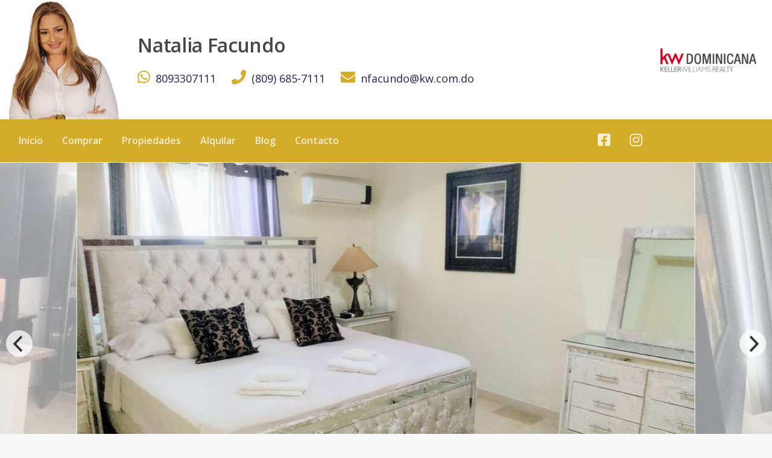

--- FILE ---
content_type: text/html; charset=utf-8
request_url: https://nataliafacundo.com/propiedad/alquiler-de-apartamento-en-urbanizacion-real-comodidad-y-seguridad-vida-familiar-descubre-tu-hogar-ideal-hoy
body_size: 14156
content:
<!DOCTYPE html><html lang="es"><head><meta charSet="UTF-8" data-next-head=""/><title data-next-head="">Alquiler Apartamento: Comodidad y Seguridad | ¡Tu Hogar Ideal! - KW DOMINICANA</title><meta name="description" content="¡Alquila tu hogar ideal en Urbanización Real! Comodidad, seguridad y vida familiar en un solo lugar. ¡Descubre nuestro apartamento amueblado y disfruta de la tranquilidad que mereces! ¡Visítanos ahora!" data-next-head=""/><meta name="viewport" content="width=device-width, initial-scale=1" data-next-head=""/><link rel="icon" href="https://d2p0bx8wfdkjkb.cloudfront.net/static/companies/2023/1/vBnkxGCWS5-logokwdo.png" data-next-head=""/><meta property="og:locale" content="es_ES" data-next-head=""/><meta property="og:type" content="product" data-next-head=""/><meta property="og:description" content="¡Alquila tu hogar ideal en Urbanización Real! Comodidad, seguridad y vida familiar en un solo lugar. ¡Descubre nuestro apartamento amueblado y disfruta de la tranquilidad que mereces! ¡Visítanos ahora!" data-next-head=""/><meta property="og:url" content="https://kwgoldrd.com/propiedad/alquiler-de-apartamento-en-urbanizacion-real-comodidad-y-seguridad-vida-familiar-descubre-tu-hogar-ideal-hoy" data-next-head=""/><meta property="og:title" content="Alquiler Apartamento: Comodidad y Seguridad | ¡Tu Hogar Ideal! - KW DOMINICANA" data-next-head=""/><meta property="og:site_name" content="nataliafacundo.com" data-next-head=""/><meta property="og:image" content="https://d2kflbb1pmooh4.cloudfront.net/[base64]" data-next-head=""/><meta property="og:image:width" content="1200" data-next-head=""/><meta property="og:image:height" content="630" data-next-head=""/><script data-next-head="">
    (function(h,o,t,j,a,r){
        h.hj=h.hj||function(){(h.hj.q=h.hj.q||[]).push(arguments)};
        h._hjSettings={hjid:2137633,hjsv:6};
        a=o.getElementsByTagName('head')[0];
        r=o.createElement('script');r.async=1;
        r.src=t+h._hjSettings.hjid+j+h._hjSettings.hjsv;
        a.appendChild(r);
    })(window,document,'https://static.hotjar.com/c/hotjar-','.js?sv=');
</script><script async="" src="https://www.googletagmanager.com/gtag/js?id=UA-118782298-1" class="jsx-32c5f696102d692f" data-next-head=""></script><script async="" type="text/javascript" class="jsx-32c5f696102d692f" data-next-head="">
                                window.dataLayer = window.dataLayer || [];
                                function gtag(){dataLayer.push(arguments);}
                                gtag('js', new Date());

                                gtag('config', 'UA-118782298-1');
                                </script><script async="" type="text/javascript" class="jsx-32c5f696102d692f" data-next-head="">
                                !function(f,b,e,v,n,t,s)
                                {if(f.fbq)return;n=f.fbq=function(){n.callMethod?
                                n.callMethod.apply(n,arguments):n.queue.push(arguments)};
                                if(!f._fbq)f._fbq=n;n.push=n;n.loaded=!0;n.version='2.0';
                                n.queue=[];t=b.createElement(e);t.async=!0;
                                t.src=v;s=b.getElementsByTagName(e)[0];
                                s.parentNode.insertBefore(t,s)}(window, document,'script',
                                'https://connect.facebook.net/en_US/fbevents.js');
                                fbq('init', '415221575515944');
                                fbq('track', 'PageView');
                                </script><script async="" type="text/javascript" class="jsx-32c5f696102d692f" data-next-head="">
                                (function(w,d,s,l,i){w[l]=w[l]||[];w[l].push({'gtm.start':
                                new Date().getTime(),event:'gtm.js'});var f=d.getElementsByTagName(s)[0],
                                j=d.createElement(s),dl=l!='dataLayer'?'&l='+l:'';j.async=true;j.src=
                                'https://www.googletagmanager.com/gtm.js?id='+i+dl;f.parentNode.insertBefore(j,f);
                                })(window,document,'script','dataLayer','GTM-K7JSX9T');
                            </script><script data-next-head="">fbq('track', 'ViewContent');</script><meta name="theme-color" content="#f5f7fb"/><link rel="robots" href="/robots.txt"/><link rel="stylesheet" href="https://cdnjs.cloudflare.com/ajax/libs/slick-carousel/1.6.0/slick.min.css"/><link rel="stylesheet" href="https://cdnjs.cloudflare.com/ajax/libs/slick-carousel/1.6.0/slick-theme.min.css"/><link rel="stylesheet" href="https://use.fontawesome.com/releases/v5.15.4/css/all.css" crossorigin="anonymous"/><link async="" href="https://unpkg.com/@blueprintjs/core@^3.10.0/lib/css/blueprint.css" rel="stylesheet"/><link rel="stylesheet" href="https://stackpath.bootstrapcdn.com/bootstrap/4.3.1/css/bootstrap.min.css" integrity="sha384-ggOyR0iXCbMQv3Xipma34MD+dH/1fQ784/j6cY/iJTQUOhcWr7x9JvoRxT2MZw1T" crossorigin="anonymous"/><link rel="preconnect" href="https://fonts.googleapis.com"/><link rel="preconnect" href="https://fonts.gstatic.com"/><link href="https://fonts.googleapis.com/css2?family=Inter:wght@400;500;600;700;800&amp;family=Open+Sans:wght@400;500;600;700;800&amp;display=swap" rel="stylesheet"/><link rel="preload" href="/_next/static/css/da29aa1c0878aa0a.css" as="style"/><link rel="stylesheet" href="/_next/static/css/da29aa1c0878aa0a.css" data-n-g=""/><link rel="preload" href="/_next/static/css/74fc351921f6806e.css" as="style"/><link rel="stylesheet" href="/_next/static/css/74fc351921f6806e.css"/><noscript data-n-css=""></noscript><script defer="" nomodule="" src="/_next/static/chunks/polyfills-42372ed130431b0a.js"></script><script defer="" src="/_next/static/chunks/98309536-ac9ec28d0593d12c.js"></script><script defer="" src="/_next/static/chunks/91891-402526a4f678b463.js"></script><script defer="" src="/_next/static/chunks/85910-24afce4354fca828.js"></script><script defer="" src="/_next/static/chunks/29150-52b1a750d2e511ca.js"></script><script defer="" src="/_next/static/chunks/33608.6abf8626d494e51d.js"></script><script defer="" src="/_next/static/chunks/6282-99c4a909594d25e3.js"></script><script defer="" src="/_next/static/chunks/68557.a49b61772a4b5cc1.js"></script><script defer="" src="/_next/static/chunks/90227.df215dcaa52c8b72.js"></script><script defer="" src="/_next/static/chunks/35126.15bfebea49103afd.js"></script><script defer="" src="/_next/static/chunks/51762.fcdeee2450dd09be.js"></script><script defer="" src="/_next/static/chunks/31921.bfa1019d0787c5aa.js"></script><script src="/_next/static/chunks/webpack-5625c28531fbe40f.js" defer=""></script><script src="/_next/static/chunks/framework-1c0bb6f0440cae8d.js" defer=""></script><script src="/_next/static/chunks/main-0d3132443463c90e.js" defer=""></script><script src="/_next/static/chunks/pages/_app-edd849e515e883ee.js" defer=""></script><script src="/_next/static/chunks/pages/propiedad/%5Bslug%5D-679eee1d52ce54cd.js" defer=""></script><script src="/_next/static/CYWiMypD_67YNOHF7T5qp/_buildManifest.js" defer=""></script><script src="/_next/static/CYWiMypD_67YNOHF7T5qp/_ssgManifest.js" defer=""></script><style id="__jsx-32c5f696102d692f">body{background:#f8f8f8}.card{border-color:#fff}</style><style data-styled="" data-styled-version="5.3.11">.ckxWhy{background-color:#FA0308;border:1px solid #FA0308;color:#FFF;margin-bottom:10px;margin-top:5px;width:100%;padding:8px 15px;font-weight:300;font-size:14px;}/*!sc*/
.ckxWhy i{margin-right:10px;}/*!sc*/
data-styled.g3[id="sc-eqUAAy"]{content:"ckxWhy,"}/*!sc*/
.gpWruL{word-break:break-all;}/*!sc*/
data-styled.g5[id="sc-dcJsrY"]{content:"gpWruL,"}/*!sc*/
.fGRgEH{position:relative;}/*!sc*/
.fGRgEH:hover ul{display:block;}/*!sc*/
data-styled.g43[id="sc-fhzFiK"]{content:"fGRgEH,"}/*!sc*/
.ikRVgU{background:#fff;margin-top:3rem;margin-top:0;}/*!sc*/
data-styled.g325[id="sc-gcUDKN"]{content:"ikRVgU,"}/*!sc*/
.fxxLeJ{border-style:solid;border:1px solid #e3e3e3;-webkit-transition:background 0.3s,border 0.3s,border-radius 0.3s,box-shadow 0.3s;transition:background 0.3s,border 0.3s,border-radius 0.3s,box-shadow 0.3s;padding:2rem;}/*!sc*/
.fxxLeJ .container{display:-webkit-box;display:-webkit-flex;display:-ms-flexbox;display:flex;-webkit-box-pack:justify;-webkit-justify-content:space-between;-ms-flex-pack:justify;justify-content:space-between;}/*!sc*/
data-styled.g327[id="sc-la-DkbX"]{content:"fxxLeJ,"}/*!sc*/
.eSLOCQ{box-shadow:0px 0px 10px #00000036;}/*!sc*/
.eSLOCQ .sticky{box-shadow:0px 0px 10px #00000036;z-index:20;}/*!sc*/
data-styled.g673[id="sc-iAfWlL"]{content:"eSLOCQ,"}/*!sc*/
.krfjDR{background:#fff;color:#000;display:-webkit-box;display:-webkit-flex;display:-ms-flexbox;display:flex;-webkit-box-pack:space-evenly;-webkit-justify-content:space-evenly;-ms-flex-pack:space-evenly;justify-content:space-evenly;-webkit-align-items:center;-webkit-box-align:center;-ms-flex-align:center;align-items:center;}/*!sc*/
.krfjDR #search,.krfjDR #logo,.krfjDR #menu{display:-webkit-box;display:-webkit-flex;display:-ms-flexbox;display:flex;-webkit-align-items:center;-webkit-box-align:center;-ms-flex-align:center;align-items:center;}/*!sc*/
.krfjDR #menu,.krfjDR #search{-webkit-box-pack:center;-webkit-justify-content:center;-ms-flex-pack:center;justify-content:center;}/*!sc*/
.krfjDR .row{height:60px;}/*!sc*/
.krfjDR #menu:active,.krfjDR #search:active{background:#DC0025;color:#fff;}/*!sc*/
.krfjDR .logo-container img{margin-bottom:0;}/*!sc*/
data-styled.g674[id="sc-lbldtA"]{content:"krfjDR,"}/*!sc*/
.jnslXi{list-style:none;padding-left:0;margin:0;padding:0;display:-webkit-box;display:-webkit-flex;display:-ms-flexbox;display:flex;-webkit-flex-wrap:wrap;-ms-flex-wrap:wrap;flex-wrap:wrap;}/*!sc*/
.jnslXi:last-child{margin:0;}/*!sc*/
.jnslXi li{display:block;list-style:none;position:relative;margin:10px 0 10px;-webkit-flex:0 0 33.333333%;-ms-flex:0 0 33.333333%;flex:0 0 33.333333%;font-size:1em;}/*!sc*/
.jnslXi li span{color:#105483 !important;font-weight:bold;}/*!sc*/
@media (max-width:1199px){.jnslXi li{-webkit-flex:0 0 50%;-ms-flex:0 0 50%;flex:0 0 50%;max-width:50%;}}/*!sc*/
.jnslXi li i{color:#005c64;}/*!sc*/
.jnslXi li:before{background:transparent !important;}/*!sc*/
data-styled.g738[id="sc-fhOrUh"]{content:"jnslXi,"}/*!sc*/
.bMyCxn{width:100%;z-index:950;background:#fff;border-bottom:1px solid #eee;}/*!sc*/
.bMyCxn ul li{margin-bottom:0 !important;display:inline-block;}/*!sc*/
.bMyCxn .logo-dark{display:none;}/*!sc*/
.bMyCxn .logo-dark{display:block;}/*!sc*/
.bMyCxn .logo-white{display:none !important;}/*!sc*/
.bMyCxn .btn-highlight{color:#fff;}/*!sc*/
data-styled.g910[id="sc-fJbgJ"]{content:"bMyCxn,"}/*!sc*/
.cMKLjD{display:-webkit-box;display:-webkit-flex;display:-ms-flexbox;display:flex;-webkit-align-items:center;-webkit-box-align:center;-ms-flex-align:center;align-items:center;-webkit-align-content:center;-ms-flex-line-pack:center;align-content:center;height:100%;}/*!sc*/
.cMKLjD h1{font-size:40px;margin:0;}/*!sc*/
.cMKLjD p{font-weight:300;font-size:18px;color:rgb(51 51 51 / 53%);display:block;}/*!sc*/
.cMKLjD ul{margin:0 !important;display:-webkit-box;display:-webkit-flex;display:-ms-flexbox;display:flex;padding-top:14px;}/*!sc*/
.cMKLjD li{display:inherit;margin-right:26px;color:#232458;}/*!sc*/
.cMKLjD li a{display:-webkit-box;display:-webkit-flex;display:-ms-flexbox;display:flex;font-size:18px;color:#232458;}/*!sc*/
.cMKLjD li i{color:#d3ac29;margin-right:9px;font-size:24px;}/*!sc*/
data-styled.g911[id="sc-eBAZHg"]{content:"cMKLjD,"}/*!sc*/
.jxeZYD{display:-webkit-box;display:-webkit-flex;display:-ms-flexbox;display:flex;-webkit-align-items:center;-webkit-box-align:center;-ms-flex-align:center;align-items:center;}/*!sc*/
.jxeZYD img{margin-bottom:0;}/*!sc*/
data-styled.g912[id="sc-hQfNDv"]{content:"jxeZYD,"}/*!sc*/
.chBCub{background:#d3ac29;color:#fff;padding-top:19px;padding-bottom:19px;}/*!sc*/
.chBCub a{padding:8px 16px;border-radius:3px;font-weight:600;opacity:0.8;}/*!sc*/
.chBCub a:hover{color:#fff;-webkit-text-decoration:none;text-decoration:none;}/*!sc*/
.chBCub a{color:#fff;}/*!sc*/
.chBCub a:hover{color:#fff;-webkit-text-decoration:none;text-decoration:none;}/*!sc*/
.chBCub a.active{color:#fff;}/*!sc*/
.chBCub #social ul{margin-bottom:0 !important;}/*!sc*/
.chBCub #social a{color:#fff;}/*!sc*/
.chBCub #social li{display:inline-block;margin:0;font-size:24px;}/*!sc*/
data-styled.g913[id="sc-WCcEW"]{content:"chBCub,"}/*!sc*/
@media only screen and (max-width:600px){.cnwBPK .agent-property{display:block;position:fixed;bottom:0;left:0;right:0;background:#DC0025;color:#fff;border-top:1px solid #DC0025;z-index:10;line-height:15px;}.cnwBPK .agent-property img{border-radius:50%;object-fit:cover;vertical-align:center;border:1px solid #999999;margin:0;}.cnwBPK .agent-property i{font-size:24px;text-align:center;color:#fff;}.cnwBPK .agent-property .small{line-height:13px;color:#fff;font-size:11px;}.cnwBPK #container-footer{padding-top:8px;padding-bottom:5px;}.cnwBPK .col-3{border-right:1px solid #ffffff38;}.cnwBPK .col-3:last-child{border-right:0;}.cnwBPK .add-favorites{display:-webkit-box;display:-webkit-flex;display:-ms-flexbox;display:flex;-webkit-align-items:center;-webkit-box-align:center;-ms-flex-align:center;align-items:center;padding-bottom:5px;}}/*!sc*/
data-styled.g926[id="sc-khyxCU"]{content:"cnwBPK,"}/*!sc*/
.fykkAK{position:relative;}/*!sc*/
.fykkAK img{margin-top:-2rem !important;width:45px;height:45px;}/*!sc*/
data-styled.g927[id="sc-MhaGp"]{content:"fykkAK,"}/*!sc*/
.VSTUH{height:85px;width:85px;}/*!sc*/
.VSTUH img#avatar{height:100%;width:100%;object-fit:cover;}/*!sc*/
data-styled.g964[id="sc-hbvSAa"]{content:"VSTUH,"}/*!sc*/
.dHpZcT{-webkit-align-items:center;-webkit-box-align:center;-ms-flex-align:center;align-items:center;}/*!sc*/
.dHpZcT h5{font-size:1.2rem;}/*!sc*/
.dHpZcT img#avatar{border-radius:50%;width:90px;border:1px solid #eee;}/*!sc*/
.dHpZcT i{width:15px;height:15px;margin-right:5px;}/*!sc*/
.dHpZcT a{color:#DC0025;}/*!sc*/
data-styled.g965[id="sc-iVAfcr"]{content:"dHpZcT,"}/*!sc*/
.jhvUGl a{display:block;width:100%;color:#fff;margin-bottom:5px;position:relative;}/*!sc*/
.jhvUGl a:hover{color:#fff;opacity:0.7;}/*!sc*/
.jhvUGl #call_me{background:#116ba2;}/*!sc*/
.jhvUGl #call_me i{font-size:1.6rem;top:5px;}/*!sc*/
.jhvUGl #whatsapp{background:#4fce5d;}/*!sc*/
.jhvUGl .iconContainer{pointer-events:none;}/*!sc*/
.jhvUGl .iconContainer i{position:absolute;top:1px;left:10px;color:#fff;opacity:0.5;font-size:2rem;}/*!sc*/
data-styled.g966[id="sc-kSBllE"]{content:"jhvUGl,"}/*!sc*/
.kjENXq{cursor:-webkit-zoom-in;cursor:-moz-zoom-in;cursor:zoom-in;height:600px;}/*!sc*/
.kjENXq div{height:100%;}/*!sc*/
.kjENXq div:hover{-webkit-transition:all 0.3s;transition:all 0.3s;}/*!sc*/
.kjENXq div:hover::before{opacity:1;}/*!sc*/
.kjENXq div::before{-webkit-transition:all 0.3s;transition:all 0.3s;display:-webkit-box;display:-webkit-flex;display:-ms-flexbox;display:flex;-webkit-align-items:center;-webkit-box-align:center;-ms-flex-align:center;align-items:center;-webkit-box-pack:center;-webkit-justify-content:center;-ms-flex-pack:center;justify-content:center;height:100%;opacity:0;position:absolute;top:0px;left:0px;width:100%;background:rgba(0,0,0,0.3);}/*!sc*/
.kjENXq div img{height:100%;object-fit:cover;-webkit-transition:all 0.3s;transition:all 0.3s;border-right:1px solid #fff;}/*!sc*/
.kjENXq div img hover:{background:rgba(0,0,0,0.5);}/*!sc*/
@media only screen and (max-width:600px){.kjENXq{height:300px;}.kjENXq img{height:300px;}}/*!sc*/
data-styled.g973[id="sc-kVhXZc"]{content:"kjENXq,"}/*!sc*/
.bVvAFW{background:#f6f7f8;}/*!sc*/
.bVvAFW h1{font-weight:600;font-size:2rem;}/*!sc*/
.bVvAFW #property-content .col-12,.bVvAFW #property-content .col-md-8{padding:0;}/*!sc*/
.bVvAFW .card{margin-bottom:2rem;border:1px solid #fff;}/*!sc*/
.bVvAFW #form button{opacity:0.9;font-weight:600;border-radius:4px;background-color:#DC0025;border-color:#DC0025;}/*!sc*/
.bVvAFW #form button:hover{opacity:1;}/*!sc*/
.bVvAFW #description p{padding:0;margin:0;margin-bottom:0 !important;}/*!sc*/
data-styled.g1143[id="sc-eKjZMS"]{content:"bVvAFW,"}/*!sc*/
.blHzyF{border-bottom:1px solid #eee;padding-bottom:10px;margin-bottom:1.5rem;}/*!sc*/
.blHzyF h5{font-size:20px;font-weight:500 !important;}/*!sc*/
data-styled.g1144[id="sc-hDjfBN"]{content:"blHzyF,"}/*!sc*/
.cBvJWl{list-style:none;padding-left:0;margin:0;padding:0;display:-ms-flexbox;display:-webkit-box;display:-webkit-flex;display:-ms-flexbox;display:flex;-webkit-flex-wrap:wrap;-ms-flex-wrap:wrap;flex-wrap:wrap;}/*!sc*/
.cBvJWl li{-webkit-flex:0 0 25%;-ms-flex:0 0 25%;flex:0 0 25%;max-width:25%;display:inline-block;font-size:16px;font-weight:500;line-height:22px;padding-bottom:16px;}/*!sc*/
.cBvJWl li span{font-weight:300;font-size:14px;color:#7b7b7b;}/*!sc*/
.cBvJWl li i{color:#a7a7a7;margin-right:5px;}/*!sc*/
@media only screen and (max-width:600px){.cBvJWl li{-webkit-flex:0 0 50%;-ms-flex:0 0 50%;flex:0 0 50%;max-width:50%;}}/*!sc*/
data-styled.g1146[id="sc-EtVYz"]{content:"cBvJWl,"}/*!sc*/
.dovLVt{margin-bottom:5px;list-style:none;}/*!sc*/
.dovLVt li{font-size:24px;-webkit-letter-spacing:-0.5px;-moz-letter-spacing:-0.5px;-ms-letter-spacing:-0.5px;letter-spacing:-0.5px;color:#DC0025;font-weight:600;text-align:right;padding-bottom:10px;}/*!sc*/
.dovLVt small{color:#919191;text-transform:uppercase;padding-right:8px;}/*!sc*/
data-styled.g1147[id="sc-jmLfgi"]{content:"dovLVt,"}/*!sc*/
.hgvMeb .uppercase{text-transform:uppercase;}/*!sc*/
.hgvMeb div{border-radius:2px;margin-right:2px;display:inline-block;padding:3px 10px;line-height:14px;font-size:10px;font-weight:700;margin-bottom:0;text-transform:uppercase;text-align:center;white-space:nowrap;vertical-align:baseline;color:#fff;}/*!sc*/
.hgvMeb #sale,.hgvMeb #rent,.hgvMeb #rental,.hgvMeb #furnished{background-color:#00000087;}/*!sc*/
data-styled.g1148[id="sc-iZMkpt"]{content:"hgvMeb,"}/*!sc*/
</style></head><body><div id="__next"><div id="google_translate_element" class="tw-hidden"></div><style>
    #nprogress {
      pointer-events: none;
    }
    #nprogress .bar {
      background: #DC0025;
      position: fixed;
      z-index: 9999;
      top: 0;
      left: 0;
      width: 100%;
      height: 3px;
    }
    #nprogress .peg {
      display: block;
      position: absolute;
      right: 0px;
      width: 100px;
      height: 100%;
      box-shadow: 0 0 10px #DC0025, 0 0 5px #DC0025;
      opacity: 1;
      -webkit-transform: rotate(3deg) translate(0px, -4px);
      -ms-transform: rotate(3deg) translate(0px, -4px);
      transform: rotate(3deg) translate(0px, -4px);
    }
    #nprogress .spinner {
      display: block;
      position: fixed;
      z-index: 1031;
      top: 15px;
      right: 15px;
    }
    #nprogress .spinner-icon {
      width: 18px;
      height: 18px;
      box-sizing: border-box;
      border: solid 2px transparent;
      border-top-color: #DC0025;
      border-left-color: #DC0025;
      border-radius: 50%;
      -webkit-animation: nprogresss-spinner 400ms linear infinite;
      animation: nprogress-spinner 400ms linear infinite;
    }
    .nprogress-custom-parent {
      overflow: hidden;
      position: relative;
    }
    .nprogress-custom-parent #nprogress .spinner,
    .nprogress-custom-parent #nprogress .bar {
      position: absolute;
    }
    @-webkit-keyframes nprogress-spinner {
      0% {
        -webkit-transform: rotate(0deg);
      }
      100% {
        -webkit-transform: rotate(360deg);
      }
    }
    @keyframes nprogress-spinner {
      0% {
        transform: rotate(0deg);
      }
      100% {
        transform: rotate(360deg);
      }
    }
  </style><div color="#DC0025" class="sc-eKjZMS bVvAFW"><noscript class="jsx-32c5f696102d692f"><iframe src="https://www.googletagmanager.com/ns.html?id=GTM-K7JSX9T" height="0" width="0" style="display:none;visibility:hidden" class="jsx-32c5f696102d692f"></iframe></noscript><div class="sc-kxVBnB iKcDsD"><div color="#DC0025" class="sc-fJbgJ bMyCxn d-none d-sm-block"><div><div class="container"><div class="row"><div class="col-md-2"><img src="https://d2p0bx8wfdkjkb.cloudfront.net/static/user-42/2v97CHjo5U-coH4w5dRWP-img_header.png" width="100%" style="margin:0"/></div><div class="col-md-8"><div class="sc-eBAZHg cMKLjD"><div><h1>Natalia Facundo</h1><p class="header-subtitle"></p><ul class="nostyleul"><li><a href="https://api.whatsapp.com/send/?phone=18093307111"><i class="fab fa-whatsapp"></i> <!-- -->8093307111</a></li><li><a href="tel:(809) 685-7111"><i class="fas fa-phone"></i> <!-- -->(809) 685-7111</a></li><li><a href="/cdn-cgi/l/email-protection#234d454240564d474c6348540d404c4e0d474c"><i class="fas fa-envelope"></i> <!-- --><span class="__cf_email__" data-cfemail="fb959d9a988e959f94bb908cd5989496d59f94">[email&#160;protected]</span></a></li></ul></div></div></div><div class="flex-center col-md-2"><img src="https://d2p0bx8wfdkjkb.cloudfront.net/static/companies/2023/1/vBnkxGCWS5-logokwdo.png" width="100%" style="margin:0"/></div></div></div><div class="sc-WCcEW chBCub"><div class="container"><div class="row"><div class="no-gutter col-12"><div class="sc-hQfNDv jxeZYD"><div class="col-md-9"><ul class="nostyleul"><li><a href="/" class="sc-dcJsrY gpWruL">Inicio</a></li><li color="#DC0025" class="sc-fhzFiK fGRgEH"><a href="/propiedades?listing_type=1&amp;page=1&amp;currency=RD" class="sc-dcJsrY gpWruL  ">Comprar</a></li><li color="#DC0025" class="sc-fhzFiK fGRgEH"><a href="/propiedades?listing_type=1&amp;page=1&amp;currency=RD" class="sc-dcJsrY gpWruL  ">Propiedades</a></li><li color="#DC0025" class="sc-fhzFiK fGRgEH"><a href="/propiedades?listing_type=2&amp;page=1&amp;currency=RD" class="sc-dcJsrY gpWruL  ">Alquilar</a></li><li color="#DC0025" class="sc-fhzFiK fGRgEH"><a href="/blog" class="sc-dcJsrY gpWruL  ">Blog</a></li><li color="#DC0025" class="sc-fhzFiK fGRgEH"><a href="/contacto" class="sc-dcJsrY gpWruL  ">Contacto</a></li></ul></div><div class="float-right col-md-3"><ul class="nostyleul" id="social" style="margin-bottom:0"><li><a href="https://www.facebook.com/NataliaFacundo-KW Gold RD" target="_blank"><i class="fab fa-facebook-square"></i></a></li><li><a href="https://www.instagram.com/nataliafacundokwgoldrd" target="_blank"><i class="fab fa-instagram"></i></a></li></ul></div></div></div></div></div></div></div></div><div class="sc-iAfWlL eSLOCQ d-block d-sm-none" id="master_container"><div style="min-height:0px"><div class="" style="transform:translateZ(0);-webkit-transform:translateZ(0)"><div color="#DC0025" class="sc-lbldtA krfjDR"><div class="container-fluid"><div class="row"><div id="search" class="flex-center col-2"><center><svg width="25" height="25" viewBox="0 0 24 24" fill="none" stroke="currentColor" stroke-width="2" stroke-linecap="round" stroke-linejoin="round" class="feather feather-search "><g><circle cx="11" cy="11" r="8"></circle><line x1="21" y1="21" x2="16.65" y2="16.65"></line></g></svg></center></div><div style="align-items:center" class="logo-container flex-center text-center col-8"><a href="/" class="sc-dcJsrY gpWruL"><img src="https://d2p0bx8wfdkjkb.cloudfront.net/static/companies/2023/1/vBnkxGCWS5-logokwdo.png" height="50px"/></a></div><div id="menu" class="flex-center col-2"><center><svg width="25" height="25" viewBox="0 0 24 24" fill="none" stroke="currentColor" stroke-width="2" stroke-linecap="round" stroke-linejoin="round" class="feather feather-menu "><g><line x1="3" y1="12" x2="21" y2="12"></line><line x1="3" y1="6" x2="21" y2="6"></line><line x1="3" y1="18" x2="21" y2="18"></line></g></svg></center></div></div></div></div></div></div></div></div><div class="sc-kVhXZc kjENXq"></div><div class="container mt-4" id="property_content"><div id="property-details" class="row"><div class="d-none d-sm-block col-12 col-md-8"><h1>Alquiler Apartamento: Comodidad y Seguridad | ¡Tu Hogar Ideal!</h1><div color="#DC0025" class="sc-iZMkpt hgvMeb"><div class="uppercase" id="rent">Alquiler</div></div><p><i class="fas fa-map-marker-alt"></i> <!-- -->Urbanización Real<!-- -->, <!-- -->Santo Domingo D.N.</p></div><div class="col-12 col-md-4"><ul color="#DC0025" class="sc-jmLfgi dovLVt nostyleul"><li><small>Alquiler</small><span class="">US$ 1,300</span></li></ul></div></div><div class="row"><div class="col-12"></div><div class="col-12 col-md-8"><div class="card" id="overview"><div class="card-body"><div class="sc-hDjfBN blHzyF"><h5>Resumen</h5></div><ul class="sc-EtVYz cBvJWl"><li style="color:#CE001A">410375<!-- --> <span style="color:#000" class="d-block">Código</span></li><li>Apartamentos<!-- --> <span class="d-block">Tipo de inmueble</span></li><li>Santo Domingo D.N.<!-- --> <span class="d-block">Ciudad</span></li><li>Urbanización Real<!-- --> <span class="d-block">Sector</span></li><li><i class="fas fa-bed"></i> <!-- -->3<!-- --> <span class="d-block">Habitaciones</span></li><li><i class="fas fa-bath"></i> <!-- -->2<!-- --> <span class="d-block">Baños</span></li><li><i class="fas fa-car"></i> <!-- -->2<!-- --> <span class="d-block">Parqueos</span></li><li><i class="fas fa-expand"></i> <!-- -->165<!-- --> <!-- -->Mt2<span class="d-block">Construcción</span></li><li>2010<span class="d-block">Año de Construcción</span></li></ul></div></div><div class="card" id="description"><div class="card-body"><div class="sc-hDjfBN blHzyF"><h5>Descripción</h5></div><p>Apartamento en alquiler amueblado / 🏙️ Furnished Apartment for Rent</p>
<p></p>
<p>🏙️ Sector / Sector: Urbanización Real</p>
<p></p>
<p>📞 Contacto/Contact: Yanelis Peña 8092993861</p>
<p></p>
<p>💲 Precio alquiler / Rental Price: US$ 1300</p>
<p></p>
<p>ℹ️ Información General / General Information:</p>
<p></p>
<p>🔢 Código / Code: 410375</p>
<p>🏢 Provincia / Province: Santo Domingo de Guzmán</p>
<p>🌆 Ciudad / City: Santo Domingo D.N.</p>
<p>🏢 Tipo / Type: Apartamentos / Apartments</p>
<p>✅ Condición / Condition: Listo / Ready</p>
<p>📅 Año de construcción / Year of Construction: 2010</p>
<p>📐 Nivel del Inmueble / Property Level: 3</p>
<p>🛌 Habitaciones / Bedrooms: 3</p>
<p>🚽 Baños / Bathrooms: 2</p>
<p>🚿 Medio Baño / Half Bathroom: 1</p>
<p>🅿️ Estacionamientos / Parking Spaces: 2</p>
<p>🏢 Tamaño de Construcción / Construction Size: 165 Mt2</p>
<p></p>
<p>🏢 Amenidades / Amenities:</p>
<p></p>
<p>🔼 1 Elevador / 1 Elevator</p>
<p>❄️ A/C Split / Split Air Conditioning</p>
<p>🚰 Agua / Water</p>
<p>❄️ Aire acondicionado / Air Conditioning</p>
<p>🛋️ Amueblado / Furnished</p>
<p>👨‍👩‍👧‍👦 Apto para familias y niños / Suitable for families and children</p>
<p>🧺 Area de Lavandería / Laundry Area</p>
<p>🔼 Ascensor / Elevator</p>
<p>🏙️ Balcón Integrado / Integrated Balcony</p>
<p>🚽 Baño Común / Common Bathroom</p>
<p>🚽 Baño de Visitas / Guest Bathroom</p>
<p>🚽 Baño propio / Private Bathroom</p>
<p>🔌 Cableado de Fibra Óptica / Fiber Optic Cabling</p>
<p>🚿 Calentador / Heater</p>
<p>🛏️ Cama / Bed</p>
<p>🚪 Closets en Modular / Modular Closets</p>
<p>🍳 Cocina con desayunador / Kitchen with Breakfast Bar</p>
<p>👷 Conserje / Concierge</p>
<p>🏎️ Equipado / Equipped</p>
<p>🅿️ Estacionamiento techado / Covered Parking</p>
<p>💊 Farmacias / Pharmacies</p>
<p>🔌 Gas Comun / Common Gas</p>
<p>📞 Intercomunicador Inalámbrico / Wireless Intercom</p>
<p>🔋 Inversor / Power Inverter</p>
<p>🧺 Lavadora / Washing Machine</p>
<p>🏢 Lobby / Lobby</p>
<p>🐾 Mascotas permitidas / Pets allowed</p>
<p>🪑 Mobiliario incluido / Furniture included</p>
<p>🅿️ Parqueos Paralelos / Parallel Parking Spaces</p>
<p>🔌 Planta Eléctrica Full / Full Electric Plant</p>
<p>🚪 Portón Eléctrico / Electric Gate</p>
<p>🚰 Pozo de Agua / Water Well</p>
<p>👩‍💼 Recepción / Reception</p>
<p>🏪 Supermercados / Supermarkets</p></div></div><div class="card" id="amenities"><div class="sc-eWeFkA gTRsQD card-body"><div class="sc-hDjfBN blHzyF"><h5>Amenidades</h5></div><ul class="sc-fhOrUh jnslXi"><li><i class="fas fa-check mr-2"></i> <span>½ Baño</span></li><li><i class="fas fa-check mr-2"></i> <span>1 Elevador</span></li><li><i class="fas fa-check mr-2"></i> <span>A/C</span></li><li><i class="fas fa-check mr-2"></i> <span>A/C Split</span></li><li><i class="fas fa-check mr-2"></i> <span>Agua</span></li><li><i class="fas fa-check mr-2"></i> <span>Aire acondicionado</span></li><li><i class="fas fa-check mr-2"></i> <span>Amueblado</span></li><li><i class="fas fa-check mr-2"></i> <span>Apto para familias y niños</span></li><li><i class="fas fa-check mr-2"></i> <span>Area de Lavandería</span></li><li><i class="fas fa-check mr-2"></i> <span>Ascensor</span></li><li><i class="fas fa-check mr-2"></i> <span>Balcón Integrado</span></li><li><i class="fas fa-check mr-2"></i> <span>Baño Común</span></li><li><i class="fas fa-check mr-2"></i> <span>Baño de Visitas</span></li><li><i class="fas fa-check mr-2"></i> <span>Baño propio</span></li><li><i class="fas fa-check mr-2"></i> <span>Cableado de Fibra Óptica</span></li><li><i class="fas fa-check mr-2"></i> <span>Calentador</span></li><li><i class="fas fa-check mr-2"></i> <span>Cama</span></li><li><i class="fas fa-check mr-2"></i> <span>Closets en Modular</span></li><li><i class="fas fa-check mr-2"></i> <span>Cocina</span></li><li><i class="fas fa-check mr-2"></i> <span>Cocina con desayunador</span></li><li><i class="fas fa-check mr-2"></i> <span>Conserje</span></li><li><i class="fas fa-check mr-2"></i> <span>Equipado</span></li><li><i class="fas fa-check mr-2"></i> <span>Estacionamiento techado</span></li><li><i class="fas fa-check mr-2"></i> <span>Farmacias</span></li><li><i class="fas fa-check mr-2"></i> <span>Gas Comun</span></li><li><i class="fas fa-check mr-2"></i> <span>Intercomunicador Inalámbrico</span></li><li><i class="fas fa-check mr-2"></i> <span>Inversor</span></li><li><i class="fas fa-check mr-2"></i> <span>Lavadora</span></li><li><i class="fas fa-check mr-2"></i> <span>Lobby</span></li><li><i class="fas fa-check mr-2"></i> <span>Mascotas permitidas</span></li><li><i class="fas fa-check mr-2"></i> <span>Mobiliario incluido</span></li><li><i class="fas fa-check mr-2"></i> <span>Parqueos Paralelos</span></li><li><i class="fas fa-check mr-2"></i> <span>Planta Eléctrica Full</span></li><li><i class="fas fa-check mr-2"></i> <span>Portero</span></li><li><i class="fas fa-check mr-2"></i> <span>Portón Eléctrico</span></li><li><i class="fas fa-check mr-2"></i> <span>Pozo de Agua</span></li><li><i class="fas fa-check mr-2"></i> <span>Recepción</span></li><li><i class="fas fa-check mr-2"></i> <span>Supermercados</span></li></ul></div></div><div class="card" id="video"><div class="card-body"><div class="sc-hDjfBN blHzyF"><h5>Video</h5></div><iframe class="tw-w-full tw-h-full tw-border-0 tw-rounded-[inherit] " src="https://www.youtube.com/embed/o6G3HR906sk" allow="accelerometer; autoplay; clipboard-write; encrypted-media; gyroscope; picture-in-picture" allowfullscreen="" title="YouTube Video"></iframe></div></div></div><div id="form" class="col-12 col-md-4"><div class="card"><div class="card-body" id="agent"><div class="sc-iVAfcr dHpZcT media mb-4" color="#DC0025"><div class="sc-hbvSAa VSTUH"><img id="avatar" src="https://d2p0bx8wfdkjkb.cloudfront.net/static/user-445/2s57GMgCsH-Foto_Natalia.jpg" alt="Natalia Facundo"/></div><div class="ml-2 media-body"><h5 class="mt-0">Natalia Facundo</h5><span class="d-block">Broker Owner</span><ul class="nostyleul"><li><span class="d-block"><img src="https://d2p0bx8wfdkjkb.cloudfront.net/static/documents/AlterEstate/2020/8/9bHBCcbvBa-ic_whatsapp.svg" height="15px" style="margin:0"/> <!-- -->Celular / WhatsApp</span><a class="d-block" href="tel:8093307111">8093307111</a></li><li><span class="d-block"><i class="far fa-envelope mr-1"></i> <!-- -->Correo electrónico</span><span style="color:#247dc3;font-weight:600"><a href="/cdn-cgi/l/email-protection" class="__cf_email__" data-cfemail="234d454240564d474c6348540d404c4e0d474c">[email&#160;protected]</a></span></li></ul></div></div><div class="sc-kSBllE jhvUGl"><a href="tel:8093307111" target="_blank" class="btn" id="call_me">Llámame<div class="iconContainer"><i class="fas fa-phone"></i></div></a><a href="https://api.whatsapp.com/send/?phone=18093307111&amp;text=Me interesa la propiedad de código No.410375 que vi en tu página web. " target="_blank" class="btn" id="whatsapp">Escribeme por Whatsapp<div class="iconContainer"><i class="fab fa-whatsapp"></i></div></a></div></div></div><div class="card"><div class="card-body"><div class="sc-hDjfBN blHzyF"><h5>Reserva una visita virtual</h5></div><form id="lead-form" class="sc-jDGquE dSKByM"><div class="form-group"><label for="full_name">Nombre completo<!-- -->: <span class="danger">*</span></label><div><input required="" type="text" label="Nombre completo" id="full_name" class="form-control"/></div></div><div class="form-group"><label for="phone">Teléfono<!-- -->: <span class="danger">*</span></label><div><input required="" type="phone" label="Teléfono" id="phone" class="form-control"/></div></div><div class="form-group"><label for="email">Correo Electrónico<!-- -->: <span class="danger">*</span></label><div><input required="" type="email" label="Correo Electrónico" id="email" class="form-control"/></div></div><button type="submit" color="primary" class="sc-eqUAAy ckxWhy"><i></i>Enviar</button></form></div></div></div></div></div><div class="sc-khyxCU cnwBPK d-block d-sm-none" color="#DC0025"><div class="agent-property hide-on-desktop"><div id="container-footer" class="row"><div class="text-center col-3"><div class="sc-MhaGp fykkAK"><img src="https://d2p0bx8wfdkjkb.cloudfront.net/static/user-445/2s57GMgCsH-Foto_Natalia.jpg"/><br/><span class="small">Natalia</span></div></div><div class="text-center col-3"><a href="tel:8093307111" target="_blank" class="add-favoritas"><i class="fas fa-phone"></i><br/><span class="small">Llamar</span></a></div><div class="text-center col-3"><a href="#form" class="add-favoritas"><i class="far fa-envelope"></i><br/><span class="small">Contactar</span></a></div><div class="text-center col-3"><a href="https://api.whatsapp.com/send/?phone=18093307111&amp;text=Me interesa la propiedad de código No.410375 que vi en tu página web. " target="_blank" class="add-favoritas"><i class="fab fa-whatsapp"></i><br/><span class="small">WhatsApp</span></a></div></div></div></div><footer class="sc-gcUDKN ikRVgU"><div class="sc-la-DkbX fxxLeJ"><div class="container"><div>2026<!-- --> – <!-- -->KW DOMINICANA<!-- -->. Todos los derechos reservados.</div><div>Powered by<!-- --> <a href="https://alterestate.com" title="Software de Gestión Inmobiliaria y Páginas Web">AlterEstate</a></div></div></div></footer></div></div><script data-cfasync="false" src="/cdn-cgi/scripts/5c5dd728/cloudflare-static/email-decode.min.js"></script><script id="__NEXT_DATA__" type="application/json">{"props":{"pageProps":{"property":{"cid":410375,"uid":"HGG8YLG9HF","sector_id":2121,"city_id":156,"name":"Alquiler Apartamento: Comodidad y Seguridad | ¡Tu Hogar Ideal!","slug":"alquiler-de-apartamento-en-urbanizacion-real-comodidad-y-seguridad-vida-familiar-descubre-tu-hogar-ideal-hoy","room":3,"bathroom":2,"half_bathrooms":1,"parkinglot":2,"condition":"9","currency_sale":"DOP","currency_rent":"USD","currency_rental":"DOP","currency_furnished":"USD","currency_maintenance":"DOP","currency_sale_furnished":"DOP","lat_long":false,"style":"7","sale_price":null,"rent_price":1300,"rental_price":null,"condition_read":"Listo","furnished_price":null,"furnished_sale_price":null,"property_area":165,"featured_image":"https://d2p0bx8wfdkjkb.cloudfront.net/static/properties/9MUHO00LFY/HGG8YLG9HF/nmrSEd3LRE/PIC_20221027_124933.jpg","property_area_measurer":"Mt2","terrain_area":null,"terrain_area_measurer":"Mt2","terrace_area":null,"terrace_area_measurer":"Mt2","canbuild":false,"province":"Santo Domingo de Guzmán","city":"Santo Domingo D.N.","hide_location":true,"maintenance_fee":null,"sector":"Urbanización Real","description":"\u003cp\u003eApartamento en alquiler amueblado / 🏙️ Furnished Apartment for Rent\u003c/p\u003e\n\u003cp\u003e\u003c/p\u003e\n\u003cp\u003e🏙️ Sector / Sector: Urbanización Real\u003c/p\u003e\n\u003cp\u003e\u003c/p\u003e\n\u003cp\u003e📞 Contacto/Contact: Yanelis Peña 8092993861\u003c/p\u003e\n\u003cp\u003e\u003c/p\u003e\n\u003cp\u003e💲 Precio alquiler / Rental Price: US$ 1300\u003c/p\u003e\n\u003cp\u003e\u003c/p\u003e\n\u003cp\u003eℹ️ Información General / General Information:\u003c/p\u003e\n\u003cp\u003e\u003c/p\u003e\n\u003cp\u003e🔢 Código / Code: 410375\u003c/p\u003e\n\u003cp\u003e🏢 Provincia / Province: Santo Domingo de Guzmán\u003c/p\u003e\n\u003cp\u003e🌆 Ciudad / City: Santo Domingo D.N.\u003c/p\u003e\n\u003cp\u003e🏢 Tipo / Type: Apartamentos / Apartments\u003c/p\u003e\n\u003cp\u003e✅ Condición / Condition: Listo / Ready\u003c/p\u003e\n\u003cp\u003e📅 Año de construcción / Year of Construction: 2010\u003c/p\u003e\n\u003cp\u003e📐 Nivel del Inmueble / Property Level: 3\u003c/p\u003e\n\u003cp\u003e🛌 Habitaciones / Bedrooms: 3\u003c/p\u003e\n\u003cp\u003e🚽 Baños / Bathrooms: 2\u003c/p\u003e\n\u003cp\u003e🚿 Medio Baño / Half Bathroom: 1\u003c/p\u003e\n\u003cp\u003e🅿️ Estacionamientos / Parking Spaces: 2\u003c/p\u003e\n\u003cp\u003e🏢 Tamaño de Construcción / Construction Size: 165 Mt2\u003c/p\u003e\n\u003cp\u003e\u003c/p\u003e\n\u003cp\u003e🏢 Amenidades / Amenities:\u003c/p\u003e\n\u003cp\u003e\u003c/p\u003e\n\u003cp\u003e🔼 1 Elevador / 1 Elevator\u003c/p\u003e\n\u003cp\u003e❄️ A/C Split / Split Air Conditioning\u003c/p\u003e\n\u003cp\u003e🚰 Agua / Water\u003c/p\u003e\n\u003cp\u003e❄️ Aire acondicionado / Air Conditioning\u003c/p\u003e\n\u003cp\u003e🛋️ Amueblado / Furnished\u003c/p\u003e\n\u003cp\u003e👨‍👩‍👧‍👦 Apto para familias y niños / Suitable for families and children\u003c/p\u003e\n\u003cp\u003e🧺 Area de Lavandería / Laundry Area\u003c/p\u003e\n\u003cp\u003e🔼 Ascensor / Elevator\u003c/p\u003e\n\u003cp\u003e🏙️ Balcón Integrado / Integrated Balcony\u003c/p\u003e\n\u003cp\u003e🚽 Baño Común / Common Bathroom\u003c/p\u003e\n\u003cp\u003e🚽 Baño de Visitas / Guest Bathroom\u003c/p\u003e\n\u003cp\u003e🚽 Baño propio / Private Bathroom\u003c/p\u003e\n\u003cp\u003e🔌 Cableado de Fibra Óptica / Fiber Optic Cabling\u003c/p\u003e\n\u003cp\u003e🚿 Calentador / Heater\u003c/p\u003e\n\u003cp\u003e🛏️ Cama / Bed\u003c/p\u003e\n\u003cp\u003e🚪 Closets en Modular / Modular Closets\u003c/p\u003e\n\u003cp\u003e🍳 Cocina con desayunador / Kitchen with Breakfast Bar\u003c/p\u003e\n\u003cp\u003e👷 Conserje / Concierge\u003c/p\u003e\n\u003cp\u003e🏎️ Equipado / Equipped\u003c/p\u003e\n\u003cp\u003e🅿️ Estacionamiento techado / Covered Parking\u003c/p\u003e\n\u003cp\u003e💊 Farmacias / Pharmacies\u003c/p\u003e\n\u003cp\u003e🔌 Gas Comun / Common Gas\u003c/p\u003e\n\u003cp\u003e📞 Intercomunicador Inalámbrico / Wireless Intercom\u003c/p\u003e\n\u003cp\u003e🔋 Inversor / Power Inverter\u003c/p\u003e\n\u003cp\u003e🧺 Lavadora / Washing Machine\u003c/p\u003e\n\u003cp\u003e🏢 Lobby / Lobby\u003c/p\u003e\n\u003cp\u003e🐾 Mascotas permitidas / Pets allowed\u003c/p\u003e\n\u003cp\u003e🪑 Mobiliario incluido / Furniture included\u003c/p\u003e\n\u003cp\u003e🅿️ Parqueos Paralelos / Parallel Parking Spaces\u003c/p\u003e\n\u003cp\u003e🔌 Planta Eléctrica Full / Full Electric Plant\u003c/p\u003e\n\u003cp\u003e🚪 Portón Eléctrico / Electric Gate\u003c/p\u003e\n\u003cp\u003e🚰 Pozo de Agua / Water Well\u003c/p\u003e\n\u003cp\u003e👩‍💼 Recepción / Reception\u003c/p\u003e\n\u003cp\u003e🏪 Supermercados / Supermarkets\u003c/p\u003e","design":1,"virtual_tour":null,"tags":[],"delivery_date":null,"timestamp":"2023-05-10T11:58:52.179684-04:00","amenities":["½ Baño","1 Elevador","A/C","A/C Split","Agua","Aire acondicionado","Amueblado","Apto para familias y niños","Area de Lavandería","Ascensor","Balcón Integrado","Baño Común","Baño de Visitas","Baño propio","Cableado de Fibra Óptica","Calentador","Cama","Closets en Modular","Cocina","Cocina con desayunador","Conserje","Equipado","Estacionamiento techado","Farmacias","Gas Comun","Intercomunicador Inalámbrico","Inversor","Lavadora","Lobby","Mascotas permitidas","Mobiliario incluido","Parqueos Paralelos","Planta Eléctrica Full","Portero","Portón Eléctrico","Pozo de Agua","Recepción","Supermercados"],"listing_type":[{"id":2,"listing":"Alquiler"}],"category":{"id":1,"name":"Apartamentos","name_en":"Apartments","priority":null},"gallery_image":[{"image":"https://d2kflbb1pmooh4.cloudfront.net/[base64]","image_wm":null,"external_url":null,"external_url_wm":null,"name":"properties/9MUHO00LFY/7TGL22PUT4/SAdUbZpBgz/IMG_20221027_131544_-_galeria_1.jpg","name_wm":null},{"image":"https://d2kflbb1pmooh4.cloudfront.net/[base64]","image_wm":null,"external_url":null,"external_url_wm":null,"name":"properties/9MUHO00LFY/M7ZVKLLAWD/cFo6fpWVtD/PIC_20221027_123809_-_galeria_1.jpg","name_wm":null},{"image":"https://d2kflbb1pmooh4.cloudfront.net/[base64]","image_wm":null,"external_url":null,"external_url_wm":null,"name":"properties/9MUHO00LFY/P1JR8U5UOI/xR7vfjuCAw/PIC_20221027_123834_-_galeria_1.jpg","name_wm":null},{"image":"https://d2kflbb1pmooh4.cloudfront.net/[base64]","image_wm":null,"external_url":null,"external_url_wm":null,"name":"properties/9MUHO00LFY/AQCQXZAYM9/xhFQL2e9N6/PIC_20221027_124004_-_galeria_1.jpg","name_wm":null},{"image":"https://d2kflbb1pmooh4.cloudfront.net/[base64]","image_wm":null,"external_url":null,"external_url_wm":null,"name":"properties/9MUHO00LFY/9ZA2SLE7YB/ZUojFCTVmo/PIC_20221027_124149_-_galeria_1.jpg","name_wm":null},{"image":"https://d2kflbb1pmooh4.cloudfront.net/[base64]","image_wm":null,"external_url":null,"external_url_wm":null,"name":"properties/9MUHO00LFY/8K6ZXEHDB2/3RxWhgBtAi/PIC_20221027_124209_-_galeria_1.jpg","name_wm":null},{"image":"https://d2kflbb1pmooh4.cloudfront.net/[base64]","image_wm":null,"external_url":null,"external_url_wm":null,"name":"properties/9MUHO00LFY/MNJNGCIKYC/sYUAcwXWBM/PIC_20221027_124711_-_portada_1.jpg","name_wm":null},{"image":"https://d2kflbb1pmooh4.cloudfront.net/[base64]","image_wm":null,"external_url":null,"external_url_wm":null,"name":"properties/9MUHO00LFY/LOTF1SQJXW/FiVkYm53KN/PIC_20221027_124809_-_galeria_1.jpg","name_wm":null},{"image":"https://d2kflbb1pmooh4.cloudfront.net/[base64]","image_wm":null,"external_url":null,"external_url_wm":null,"name":"properties/9MUHO00LFY/9SAEVZZO94/ooftG7Vp82/PIC_20221027_124909_-_galeria_1.jpg","name_wm":null},{"image":"https://d2kflbb1pmooh4.cloudfront.net/[base64]","image_wm":null,"external_url":null,"external_url_wm":null,"name":"properties/9MUHO00LFY/AWXG3VNP6N/JzzTzPzrJs/PIC_20221027_124933_-_galeria_1.jpg","name_wm":null},{"image":"https://d2kflbb1pmooh4.cloudfront.net/[base64]","image_wm":null,"external_url":null,"external_url_wm":null,"name":"properties/9MUHO00LFY/OST8U4K4W2/6Q7guxj7NT/PIC_20221027_125131_-_galeria_1.jpg","name_wm":null},{"image":"https://d2kflbb1pmooh4.cloudfront.net/[base64]","image_wm":null,"external_url":null,"external_url_wm":null,"name":"properties/9MUHO00LFY/M970CJ3HT4/i38Evw48Bf/PIC_20221027_125332_-_galeria_1.jpg","name_wm":null}],"view_count":0,"agents":[{"id":445,"slug":"natalia-facundo","uid":"LPNLETW4P9","company":40,"role":94,"avatar":"https://d2p0bx8wfdkjkb.cloudfront.net/static/user-445/2s57GMgCsH-Foto_Natalia.jpg","photo":null,"email":"nfacundo@kw.com.do","first_name":"Natalia","last_name":"Facundo","phone":"8093307111","team":null,"position":"Broker Owner","priority":null,"bio":null,"facebook_username":"NataliaFacundo-KW Gold RD","instagram_username":"nataliafacundokwgoldrd","twitter_username":null,"youtubeiframe":null,"full_name":"Natalia Facundo","division":236}],"show_on_website":true,"mapiframe":null,"youtubeiframe":"https://youtube.com/shorts/o6G3HR906sk?feature=share","short_description":"¡Alquila tu hogar ideal en Urbanización Real! Comodidad, seguridad y vida familiar en un solo lugar. ¡Descubre nuestro apartamento amueblado y disfruta de la tranquilidad que mereces! ¡Visítanos ahora!","forSale":false,"forRent":true,"forRental":false,"furnished":false,"us_saleprice":null,"us_rentprice":1300,"us_rentalprice":null,"us_furnished":null,"us_sale_furnished":null,"related_properties":[{"agents":["Dilia Martinez"],"cid":412999,"uid":"09CW32BH3M","name":"Apto en Venta Urb. Real","slug":"alquiler-amueblado-urb-real-412999","category":{"id":1,"name":"Apartamentos","name_en":"Apartments","priority":null},"lat_long":false,"condition":"9","room":2,"bathroom":2,"half_bathrooms":1,"parkinglot":2,"listing_type":[{"id":1,"listing":"Venta"},{"id":2,"listing":"Alquiler"}],"featured_image":"https://d2kflbb1pmooh4.cloudfront.net/[base64]","currency_sale":"USD","currency_rent":"USD","currency_rental":"DOP","currency_furnished":"USD","currency_maintenance":"DOP","currency_sale_furnished":"USD","sale_price":240000,"rent_price":1300,"rental_price":null,"furnished_price":1300,"furnished_sale_price":240000,"property_area":90,"property_area_measurer":"Mt2","terrain_area":null,"terrain_area_measurer":"Mt2","province":"Santo Domingo de Guzmán","city":"Santo Domingo D.N.","sector":"Urbanización Real","status":"1","external_route":null,"exclusive":false,"furnished":true,"featured":false,"masterbroker":false,"short_description":"..","is_project_v2":false,"project_values":null,"parent":{"slug":"alquiler-amueblado-urb-real-412999","uid":"09CW32BH3M","tid":"WSL7GVD7XW","cid":412999,"is_project_v2":false,"masterbroker":false,"featured_image":"https://d2kflbb1pmooh4.cloudfront.net/[base64]","featured_image_medium":"https://d2kflbb1pmooh4.cloudfront.net/[base64]","featured_image_thumb":"https://d2kflbb1pmooh4.cloudfront.net/[base64]","featured_image_original":"https://d2p0bx8wfdkjkb.cloudfront.net/static/properties/9MUHO00LFY/09CW32BH3M/ZzNKWGjFHB/16.jpeg"},"is_children":false,"share_comision":50,"show_on_propertybank":true,"translations":[],"timestamp":"2025-06-26T12:24:31.980272-04:00"},{"agents":["Yanelly Peña de Serrata"],"cid":410375,"uid":"HGG8YLG9HF","name":"Alquiler Apartamento: Comodidad y Seguridad | ¡Tu Hogar Ideal!","slug":"alquiler-de-apartamento-en-urbanizacion-real-comodidad-y-seguridad-vida-familiar-descubre-tu-hogar-ideal-hoy","category":{"id":1,"name":"Apartamentos","name_en":"Apartments","priority":null},"lat_long":false,"condition":"9","room":3,"bathroom":2,"half_bathrooms":1,"parkinglot":2,"listing_type":[{"id":2,"listing":"Alquiler"}],"featured_image":"https://d2kflbb1pmooh4.cloudfront.net/[base64]","currency_sale":"DOP","currency_rent":"USD","currency_rental":"DOP","currency_furnished":"USD","currency_maintenance":"DOP","currency_sale_furnished":"DOP","sale_price":null,"rent_price":1300,"rental_price":null,"furnished_price":null,"furnished_sale_price":null,"property_area":165,"property_area_measurer":"Mt2","terrain_area":null,"terrain_area_measurer":"Mt2","province":"Santo Domingo de Guzmán","city":"Santo Domingo D.N.","sector":"Urbanización Real","status":"1","external_route":null,"exclusive":false,"furnished":false,"featured":false,"masterbroker":false,"short_description":"¡Alquila tu hogar ideal en Urbanización Real! Comodidad, seguridad y vida familiar en un solo lugar. ¡Descubre nuestro apartamento amueblado y disfruta de la tranquilidad que mereces! ¡Visítanos ahora!","is_project_v2":false,"project_values":null,"parent":{"slug":"alquiler-de-apartamento-en-urbanizacion-real-comodidad-y-seguridad-vida-familiar-descubre-tu-hogar-ideal-hoy","uid":"HGG8YLG9HF","tid":"A3SOXFBSFS","cid":410375,"is_project_v2":false,"masterbroker":false,"featured_image":"https://d2kflbb1pmooh4.cloudfront.net/[base64]","featured_image_medium":"https://d2kflbb1pmooh4.cloudfront.net/[base64]","featured_image_thumb":"https://d2kflbb1pmooh4.cloudfront.net/[base64]","featured_image_original":"https://d2p0bx8wfdkjkb.cloudfront.net/static/properties/9MUHO00LFY/HGG8YLG9HF/nmrSEd3LRE/PIC_20221027_124933.jpg"},"is_children":false,"share_comision":50,"show_on_propertybank":true,"translations":[],"timestamp":"2023-05-10T11:58:52.179684-04:00"}],"project_model":"","variations":[],"is_project_v2":false,"project_values":null,"parent":{"slug":"alquiler-de-apartamento-en-urbanizacion-real-comodidad-y-seguridad-vida-familiar-descubre-tu-hogar-ideal-hoy","uid":"HGG8YLG9HF","tid":"A3SOXFBSFS","cid":410375,"is_project_v2":false,"masterbroker":false,"featured_image":"https://d2kflbb1pmooh4.cloudfront.net/[base64]","featured_image_medium":"https://d2kflbb1pmooh4.cloudfront.net/[base64]","featured_image_thumb":"https://d2kflbb1pmooh4.cloudfront.net/[base64]","featured_image_original":"https://d2p0bx8wfdkjkb.cloudfront.net/static/properties/9MUHO00LFY/HGG8YLG9HF/nmrSEd3LRE/PIC_20221027_124933.jpg"},"is_children":false,"floor_level":3,"total_floors":null,"year_construction":"2010","share_comision":50,"show_on_propertybank":true,"translations":[]},"company":{"name":"KW DOMINICANA","country":149,"country_code":"DO","currency":1,"currency_read":"DOP","phone":"(809) 685-7111","phone_2":null,"logo":"https://d2p0bx8wfdkjkb.cloudfront.net/static/companies/2023/1/vBnkxGCWS5-logokwdo.png","logo_alt":"https://d2p0bx8wfdkjkb.cloudfront.net/static/companies/2023/1/bZmc5HnMhh-logokwdo.png","favicon":null,"domain":"kwgoldrd.com","countries":[{"id":149,"name":"República Dominicana"}],"legal_name":null,"is_active":true,"theme":{"id":15,"name":"Personal","code":"personal","uid":"FNH236I5PD","css_route":null,"is_landing_theme":false,"mobile_filter_dynamic":true,"desktop_filter_dynamic":true,"preview":null,"full_preview":null,"company":40},"site_config":{"id":42,"menu":{"id":27,"menu_childrens":[{"id":107,"anchor_link":"/propiedades?listing_type=1\u0026page=1\u0026currency=RD","name":"Comprar","order":0,"is_anchor":true,"is_page":false,"highlight":false,"open_new_tab":false,"menu":27,"parent":null,"page":null},{"id":110,"anchor_link":"/propiedades?listing_type=1\u0026page=1\u0026currency=RD","name":"Propiedades","order":0,"is_anchor":true,"is_page":false,"highlight":false,"open_new_tab":false,"menu":27,"parent":null,"page":null},{"id":108,"anchor_link":"/propiedades?listing_type=2\u0026page=1\u0026currency=RD","name":"Alquilar","order":1,"is_anchor":true,"is_page":false,"highlight":false,"open_new_tab":false,"menu":27,"parent":null,"page":null},{"id":112,"anchor_link":"/blog","name":"Blog","order":5,"is_anchor":true,"is_page":false,"highlight":false,"open_new_tab":false,"menu":27,"parent":null,"page":null},{"id":109,"anchor_link":"/contacto","name":"Contacto","order":6,"is_anchor":true,"is_page":false,"highlight":false,"open_new_tab":false,"menu":27,"parent":null,"page":null}],"name":"nataliafacundo.com","company":40},"agent":{"id":445,"slug":"natalia-facundo","uid":"LPNLETW4P9","company":40,"role":94,"avatar":"https://d2p0bx8wfdkjkb.cloudfront.net/static/user-445/2s57GMgCsH-Foto_Natalia.jpg","photo":null,"email":"nfacundo@kw.com.do","first_name":"Natalia","last_name":"Facundo","phone":"8093307111","team":null,"position":"Broker Owner","priority":null,"bio":null,"facebook_username":"NataliaFacundo-KW Gold RD","instagram_username":"nataliafacundokwgoldrd","twitter_username":null,"youtubeiframe":null,"full_name":"Natalia Facundo","division":236},"advanced_options":[],"uid":"ukVeL5eTqD","name":"nataliafacundo.com","default_lang":"es","default_currency":"DOP","is_principal":false,"is_agent_site":true,"theme_setup":{"hero":{"variant":"noHero"},"tools":{"multi_language":false,"loan_calculator":true},"footer":"simpleCentered","header":"personal","blog_view":"classic","agents_view":"minimal","enable_topbar":false,"page_settings":{"email":"","phone":"","tiktok":"","twitter":"","youtube":"","linkedin":"","instagram":"","pinterest":"","font_family":"\"Open Sans\", sans-serif"},"property_detail":"full_width","property_search":"centered","header_transparent":false},"agent_motto":"","color":"#d3ac29","color_alt":null,"featured_image":"https://d2p0bx8wfdkjkb.cloudfront.net/static/user-42/2v97CHjo5U-coH4w5dRWP-img_header.png","enable_modal":false,"modal_title":null,"modal_file":null,"modal_url":null,"modal_code":null,"og_title":null,"og_description":null,"whatsapp_button":null,"goog_analytics_id":"UA-118782298-1","goog_tag_manager":"GTM-K7JSX9T","facebook_pixel":"415221575515944","tawk_id":null,"custom_head_script":"\u003c!-- Hotjar Tracking Code for https://www.nataliafacundo.com/?referer=445 --\u003e\r\n\u003cscript\u003e\r\n    (function(h,o,t,j,a,r){\r\n        h.hj=h.hj||function(){(h.hj.q=h.hj.q||[]).push(arguments)};\r\n        h._hjSettings={hjid:2137633,hjsv:6};\r\n        a=o.getElementsByTagName('head')[0];\r\n        r=o.createElement('script');r.async=1;\r\n        r.src=t+h._hjSettings.hjid+j+h._hjSettings.hjsv;\r\n        a.appendChild(r);\r\n    })(window,document,'https://static.hotjar.com/c/hotjar-','.js?sv=');\r\n\u003c/script\u003e","hide_agent_contact":false,"show_trexo_properties":false,"googlemaps_key":null,"googlemaps_id":null,"google_site_verification":null,"google_recaptcha_key":null,"google_recaptcha_secret":null,"org_sync_slider":true,"org_show_all_agents":false,"show_currency":true,"show_listing_type":true,"show_categories":true,"show_location":true,"show_rooms":true,"show_bathrooms":true,"show_parkings":true,"show_pricing":true,"show_advanced":false,"enable_home_filter":true,"location_filter":"1","listing_type_filter":"1","pricing_filter":"1","rooms_filter":"1","bathrooms_filter":"1","parking_filter":"1","timestamp":"2021-03-22T07:45:31.811499-04:00","updated":"2025-08-06T09:31:33.559111-04:00","company":40,"provinces":[]},"address":"Avenida Tiradentes esquina calle Presidente González","facebook":"KWGoldRD","instagram":"kwgoldrd","youtube":"https://www.youtube.com/@publicidadkwgold5189","linked_in":"https://linkedin.com/company/kwgoldrd","twitter":null,"email":"giovanna.sacco@kw.com.do","color":"#DC0025","color_alt":"#a9a096","small_desc":"","lang":"es","user":null,"token":null,"ref_to":445,"round_to":null}},"settings":{"name":"KW DOMINICANA","country":149,"country_code":"DO","currency":1,"currency_read":"DOP","phone":"(809) 685-7111","phone_2":null,"logo":"https://d2p0bx8wfdkjkb.cloudfront.net/static/companies/2023/1/vBnkxGCWS5-logokwdo.png","logo_alt":"https://d2p0bx8wfdkjkb.cloudfront.net/static/companies/2023/1/bZmc5HnMhh-logokwdo.png","favicon":null,"domain":"kwgoldrd.com","countries":[{"id":149,"name":"República Dominicana"}],"legal_name":null,"is_active":true,"theme":{"id":15,"name":"Personal","code":"personal","uid":"FNH236I5PD","css_route":null,"is_landing_theme":false,"mobile_filter_dynamic":true,"desktop_filter_dynamic":true,"preview":null,"full_preview":null,"company":40},"site_config":{"id":42,"menu":{"id":27,"menu_childrens":[{"id":107,"anchor_link":"/propiedades?listing_type=1\u0026page=1\u0026currency=RD","name":"Comprar","order":0,"is_anchor":true,"is_page":false,"highlight":false,"open_new_tab":false,"menu":27,"parent":null,"page":null},{"id":110,"anchor_link":"/propiedades?listing_type=1\u0026page=1\u0026currency=RD","name":"Propiedades","order":0,"is_anchor":true,"is_page":false,"highlight":false,"open_new_tab":false,"menu":27,"parent":null,"page":null},{"id":108,"anchor_link":"/propiedades?listing_type=2\u0026page=1\u0026currency=RD","name":"Alquilar","order":1,"is_anchor":true,"is_page":false,"highlight":false,"open_new_tab":false,"menu":27,"parent":null,"page":null},{"id":112,"anchor_link":"/blog","name":"Blog","order":5,"is_anchor":true,"is_page":false,"highlight":false,"open_new_tab":false,"menu":27,"parent":null,"page":null},{"id":109,"anchor_link":"/contacto","name":"Contacto","order":6,"is_anchor":true,"is_page":false,"highlight":false,"open_new_tab":false,"menu":27,"parent":null,"page":null}],"name":"nataliafacundo.com","company":40},"agent":{"id":445,"slug":"natalia-facundo","uid":"LPNLETW4P9","company":40,"role":94,"avatar":"https://d2p0bx8wfdkjkb.cloudfront.net/static/user-445/2s57GMgCsH-Foto_Natalia.jpg","photo":null,"email":"nfacundo@kw.com.do","first_name":"Natalia","last_name":"Facundo","phone":"8093307111","team":null,"position":"Broker Owner","priority":null,"bio":null,"facebook_username":"NataliaFacundo-KW Gold RD","instagram_username":"nataliafacundokwgoldrd","twitter_username":null,"youtubeiframe":null,"full_name":"Natalia Facundo","division":236},"advanced_options":[],"uid":"ukVeL5eTqD","name":"nataliafacundo.com","default_lang":"es","default_currency":"DOP","is_principal":false,"is_agent_site":true,"theme_setup":{"hero":{"variant":"noHero"},"tools":{"multi_language":false,"loan_calculator":true},"footer":"simpleCentered","header":"personal","blog_view":"classic","agents_view":"minimal","enable_topbar":false,"page_settings":{"email":"","phone":"","tiktok":"","twitter":"","youtube":"","linkedin":"","instagram":"","pinterest":"","font_family":"\"Open Sans\", sans-serif"},"property_detail":"full_width","property_search":"centered","header_transparent":false},"agent_motto":"","color":"#d3ac29","color_alt":null,"featured_image":"https://d2p0bx8wfdkjkb.cloudfront.net/static/user-42/2v97CHjo5U-coH4w5dRWP-img_header.png","enable_modal":false,"modal_title":null,"modal_file":null,"modal_url":null,"modal_code":null,"og_title":null,"og_description":null,"whatsapp_button":null,"goog_analytics_id":"UA-118782298-1","goog_tag_manager":"GTM-K7JSX9T","facebook_pixel":"415221575515944","tawk_id":null,"custom_head_script":"\u003c!-- Hotjar Tracking Code for https://www.nataliafacundo.com/?referer=445 --\u003e\r\n\u003cscript\u003e\r\n    (function(h,o,t,j,a,r){\r\n        h.hj=h.hj||function(){(h.hj.q=h.hj.q||[]).push(arguments)};\r\n        h._hjSettings={hjid:2137633,hjsv:6};\r\n        a=o.getElementsByTagName('head')[0];\r\n        r=o.createElement('script');r.async=1;\r\n        r.src=t+h._hjSettings.hjid+j+h._hjSettings.hjsv;\r\n        a.appendChild(r);\r\n    })(window,document,'https://static.hotjar.com/c/hotjar-','.js?sv=');\r\n\u003c/script\u003e","hide_agent_contact":false,"show_trexo_properties":false,"googlemaps_key":null,"googlemaps_id":null,"google_site_verification":null,"google_recaptcha_key":null,"google_recaptcha_secret":null,"org_sync_slider":true,"org_show_all_agents":false,"show_currency":true,"show_listing_type":true,"show_categories":true,"show_location":true,"show_rooms":true,"show_bathrooms":true,"show_parkings":true,"show_pricing":true,"show_advanced":false,"enable_home_filter":true,"location_filter":"1","listing_type_filter":"1","pricing_filter":"1","rooms_filter":"1","bathrooms_filter":"1","parking_filter":"1","timestamp":"2021-03-22T07:45:31.811499-04:00","updated":"2025-08-06T09:31:33.559111-04:00","company":40,"provinces":[]},"address":"Avenida Tiradentes esquina calle Presidente González","facebook":"KWGoldRD","instagram":"kwgoldrd","youtube":"https://www.youtube.com/@publicidadkwgold5189","linked_in":"https://linkedin.com/company/kwgoldrd","twitter":null,"email":"giovanna.sacco@kw.com.do","color":"#DC0025","color_alt":"#a9a096","small_desc":"","lang":"es","user":null,"token":null,"ref_to":445,"round_to":null},"errorCode":null},"page":"/propiedad/[slug]","query":{"slug":"alquiler-de-apartamento-en-urbanizacion-real-comodidad-y-seguridad-vida-familiar-descubre-tu-hogar-ideal-hoy"},"buildId":"CYWiMypD_67YNOHF7T5qp","isFallback":false,"isExperimentalCompile":false,"dynamicIds":[31921],"gip":true,"appGip":true,"locale":"es","locales":["es","en","fr"],"defaultLocale":"es","scriptLoader":[]}</script><script defer src="https://static.cloudflareinsights.com/beacon.min.js/vcd15cbe7772f49c399c6a5babf22c1241717689176015" integrity="sha512-ZpsOmlRQV6y907TI0dKBHq9Md29nnaEIPlkf84rnaERnq6zvWvPUqr2ft8M1aS28oN72PdrCzSjY4U6VaAw1EQ==" data-cf-beacon='{"version":"2024.11.0","token":"9aa9eabe760442c6907a70a5966eaa91","r":1,"server_timing":{"name":{"cfCacheStatus":true,"cfEdge":true,"cfExtPri":true,"cfL4":true,"cfOrigin":true,"cfSpeedBrain":true},"location_startswith":null}}' crossorigin="anonymous"></script>
</body></html>

--- FILE ---
content_type: application/javascript; charset=UTF-8
request_url: https://nataliafacundo.com/_next/static/chunks/51762.fcdeee2450dd09be.js
body_size: 4436
content:
"use strict";(self.webpackChunk_N_E=self.webpackChunk_N_E||[]).push([[51762],{51762:(n,e,t)=>{t.d(e,{w:()=>ne,Y:()=>U});var i=t(28888),o=t(37876),r=t(94250),a=t.n(r),s=t(14232),l=t(34440),c=t(91891),d=t.n(c),u=t(65071),f=t(79886),g=t(65803),p=t(36453),m=t(89099),x=t(87904),h=t(5262);function j(){let n=(0,i._)(["\n    width: 100%;\n    z-index: 950;\n    background: #fff;\n    border-bottom: 1px solid #eee;\n    ul li {\n        margin-bottom: 0 !important;\n        display: inline-block;\n    }\n\n    .logo-dark {\n        display: none;\n    }\n    .logo-dark {\n        display: block;\n    }\n    .logo-white {\n        display: none !important;\n    }\n\n    .btn-highlight {\n        color: #fff;\n    }\n"]);return j=function(){return n},n}function b(){let n=(0,i._)(["\n    display: flex;\n    align-items: center;\n    align-content: center;\n    height: 100%;\n    h1 {\n        font-size: 40px;\n        margin: 0;\n    }\n    p {\n        font-weight: 300;\n        font-size: 18px;\n        color: rgb(51 51 51 / 53%);\n        display: block;\n    }\n    ul {\n        margin: 0 !important;\n        display: flex;\n        padding-top: 14px;\n    }\n    li {\n        display: inherit;\n        margin-right: 26px;\n        color: #232458;\n        a {\n            display: flex;\n            font-size: 18px;\n            color: #232458;\n        }\n        i {\n            color: ",";\n            margin-right: 9px;\n            font-size: 24px;\n        }\n    }\n"]);return b=function(){return n},n}function _(){let n=(0,i._)(["\n    display: flex;\n    align-items: center;\n    img {\n        margin-bottom: 0;\n    }\n"]);return _=function(){return n},n}function y(){let n=(0,i._)(["\n    background: ",";\n    color: #fff;\n    padding-top: 19px;\n    padding-bottom: 19px;\n    a {\n        padding: 8px 16px;\n        border-radius: 3px;\n        font-weight: 600;\n        opacity: 0.8;\n        :hover {\n            color: #fff;\n            text-decoration: none;\n        }\n    }\n    a {\n        color: #fff;\n        :hover {\n            color: #fff;\n            background-color: ",";\n            text-decoration: none;\n        }\n    }\n    a.active {\n        color: #fff;\n        background: ",";\n    }\n    #social {\n        ul {\n            margin-bottom: 0 !important;\n        }\n        a {\n            color: #fff;\n        }\n        li {\n            display: inline-block;\n            margin: 0;\n            font-size: 24px;\n        }\n    }\n"]);return y=function(){return n},n}let v=l.default.div(j()),w=l.default.div(b(),n=>n.site_color),k=l.default.div(_()),N=l.default.div(y(),n=>n.site_color,n=>n.color,n=>n.color),A=(0,m.withRouter)(function(n){var e;let{state:t}=(0,s.useContext)(f.A),i=t.company.site_config?t.company.site_config.menu.menu_childrens:[],r=t.company,a=null==(e=t.company.site_config)?void 0:e.agent,l=t.company.site_config;return(0,o.jsx)(v,{color:t.company.color,site_color:l.color,site_color_alt:l.color_alt,isTransparent:n.isTransparent,className:"d-none d-sm-block",children:(0,o.jsxs)("div",{children:[(0,o.jsx)("div",{className:"container",children:(0,o.jsxs)(g.A,{children:[(0,o.jsx)(p.A,{md:2,children:(0,o.jsx)("img",{src:l.featured_image?l.featured_image:null==a?void 0:a.avatar,width:"100%",style:{margin:0}})}),(0,o.jsx)(p.A,{md:8,children:(0,o.jsx)(w,{site_color:l.color,site_color_alt:l.color_alt,children:(0,o.jsxs)("div",{children:[(0,o.jsx)("h1",{children:null==a?void 0:a.full_name}),(0,o.jsx)("p",{className:"header-subtitle",children:l.agent_motto}),(0,o.jsxs)("ul",{className:"nostyleul",children:[(0,o.jsx)("li",{children:(0,o.jsxs)("a",{href:"https://api.whatsapp.com/send/?phone=".concat((0,x.p)(null==a?void 0:a.phone)),children:[(0,o.jsx)("i",{className:"fab fa-whatsapp"})," ",null==a?void 0:a.phone]})}),r.phone&&(0,o.jsx)("li",{children:(0,o.jsxs)("a",{href:"tel:".concat(r.phone),children:[(0,o.jsx)("i",{className:"fas fa-phone"})," ",r.phone]})}),(0,o.jsx)("li",{children:(0,o.jsxs)("a",{href:"mailto:".concat(null==a?void 0:a.email),children:[(0,o.jsx)("i",{className:"fas fa-envelope"})," ",null==a?void 0:a.email]})})]})]})})}),(0,o.jsx)(p.A,{md:2,className:"flex-center",children:(0,o.jsx)("img",{src:r.logo,width:"100%",style:{margin:0}})})]})}),(0,o.jsx)(N,{site_color:l.color,site_color_alt:l.color_alt,children:(0,o.jsx)("div",{className:"container",children:(0,o.jsx)(g.A,{children:(0,o.jsx)(p.A,{xs:12,className:"no-gutter",children:(0,o.jsxs)(k,{children:[(0,o.jsx)(p.A,{md:9,children:(0,o.jsx)("ul",{className:"nostyleul",children:(0,o.jsx)(h.A,{menu:i})})}),(0,o.jsx)(p.A,{md:3,className:"float-right",children:(0,o.jsxs)("ul",{className:"nostyleul",id:"social",style:{marginBottom:0},children:[(null==a?void 0:a.facebook_username)&&(0,o.jsx)("li",{children:(0,o.jsx)("a",{href:"https://www.facebook.com/".concat(null==a?void 0:a.facebook_username),target:"_blank",children:(0,o.jsx)("i",{className:"fab fa-facebook-square"})})}),(null==a?void 0:a.instagram_username)&&(0,o.jsx)("li",{children:(0,o.jsx)("a",{href:"https://www.instagram.com/".concat(null==a?void 0:a.instagram_username),target:"_blank",children:(0,o.jsx)("i",{className:"fab fa-instagram"})})}),(null==a?void 0:a.linkedin)&&(0,o.jsx)("li",{children:(0,o.jsx)("a",{href:null==a?void 0:a.linkedin,target:"_blank",children:(0,o.jsx)("i",{className:"fab fa-linkedin"})})}),(null==a?void 0:a.youtube)&&(0,o.jsx)("li",{children:(0,o.jsx)("a",{href:null==a?void 0:a.youtube,target:"_blank",children:(0,o.jsx)("i",{className:"fab fa-youtube"})})})]})})]})})})})})]})})});var D=t(85910),T=t(84904),C=t(20372),z=t(29150),E=t.n(z),I=t(67526),L=t(34087),S=t(52396);function F(){let n=(0,i._)(["\n    box-shadow: 0px 0px 10px #00000036;\n    .sticky {\n        box-shadow: 0px 0px 10px #00000036;\n        z-index: 20;\n    }\n"]);return F=function(){return n},n}function q(){let n=(0,i._)(["\n    background: #fff;\n    color: #000;\n    display: flex;\n    justify-content: space-evenly;\n    align-items: center;\n    #search,\n    #logo,\n    #menu {\n        display: flex;\n        align-items: center;\n    }\n    #menu,\n    #search {\n        justify-content: center;\n    }\n    .row {\n        height: 60px;\n    }\n    #menu:active,\n    #search:active {\n        background: ",";\n        color: #fff;\n    }\n    .logo-container {\n        img {\n            margin-bottom: 0;\n        }\n    }\n"]);return q=function(){return n},n}function M(){let n=(0,i._)(["\n    padding-left: 0;\n    padding-top: 10px;\n    list-style: none;\n    li {\n        display: block;\n        padding: 10px 1.3rem;\n        border-bottom: 1px solid #4c5f6f45;\n        svg {\n            margin-right: 4px;\n        }\n        a {\n            font-size: 16px;\n            color: #000;\n            text-decoration: none;\n            :active {\n                text-decoration: none;\n            }\n        }\n        :active {\n            background: #e0e0e073;\n        }\n    }\n"]);return M=function(){return n},n}let P=l.default.div(F()),B=l.default.div(q(),n=>n.color),H=l.default.ul(M()),Y=function(n){let{state:e}=(0,s.useContext)(f.A),[t,i]=(0,s.useState)(!1),[r,a]=(0,s.useState)(!1),l=e.company.site_config?e.company.site_config.menu.menu_childrens:[],c=e.company;return(0,o.jsx)(P,{className:"d-block d-sm-none",id:"master_container",children:(0,o.jsxs)(E(),{children:[(0,o.jsx)(B,{color:e.company.color,children:(0,o.jsx)("div",{className:"container-fluid",children:(0,o.jsxs)(g.A,{children:[(0,o.jsx)(p.A,{xs:2,id:"search",onClick:()=>i(!0),className:"flex-center",children:(0,o.jsx)("center",{children:(0,o.jsx)(D.A,{size:25,icon:"search"})})}),(0,o.jsx)(p.A,{xs:8,className:"logo-container flex-center text-center",style:{alignItems:"center"},children:(0,o.jsx)(I.A,{href:"/",children:(0,o.jsx)("img",{src:c.logo,height:"50px"})})}),(0,o.jsx)(p.A,{xs:2,id:"menu",onClick:()=>a(!0),className:"flex-center",children:(0,o.jsx)("center",{children:(0,o.jsx)(D.A,{size:25,icon:"menu"})})})]})})}),r&&(0,o.jsx)(T._s,{position:C.yX.RIGHT,isOpen:r,onClose:()=>a(!1),title:"Men\xfa",children:(0,o.jsx)(H,{children:(0,o.jsxs)("ul",{className:"nostyleul",children:[(0,o.jsxs)("li",{children:[(0,o.jsx)(D.A,{size:14,icon:"chevrons-right"}),(0,o.jsx)(I.A,{href:"/",className:"home"===n.active?"active":void 0,children:"Inicio"})]}),l.map((n,e)=>(0,o.jsxs)("li",{children:[(0,o.jsx)(D.A,{size:14,icon:"chevrons-right"}),(0,o.jsx)(I.A,{href:n.anchor_link,target:n.open_new_tab?"_blank":void 0,children:n.name})]},e)),(0,o.jsx)(S.A,{})]})})}),(0,o.jsx)(T._s,{position:C.yX.LEFT,isOpen:t,size:"90%",onClose:()=>i(!1),title:"Buscar Propiedad",children:(0,o.jsx)(L.A,{toggle:()=>i(!1)})})]})})};var O=t(94363);function G(){let n=(0,i._)([""]);return G=function(){return n},n}function R(){let n=(0,i._)([""]);return R=function(){return n},n}function U(n){let e=(0,s.useContext)(f.A).state,t=e.company.site_config,{page:i}=n;return(0,o.jsxs)(o.Fragment,{children:[(0,o.jsxs)(u.A,{title:n.title,fullTitle:n.fullTitle,description:n.description,ogImage:n.ogImage,ogType:n.ogType,keywords:n.keywords,url:n.url,children:[t.goog_analytics_id&&(0,o.jsxs)(o.Fragment,{children:[(0,o.jsx)("script",{async:!0,src:"https://www.googletagmanager.com/gtag/js?id=".concat(t.goog_analytics_id),className:"jsx-32c5f696102d692f"}),(0,o.jsx)("script",{async:!0,type:"text/javascript",dangerouslySetInnerHTML:{__html:"\n                                window.dataLayer = window.dataLayer || [];\n                                function gtag(){dataLayer.push(arguments);}\n                                gtag('js', new Date());\n\n                                gtag('config', '".concat(t.goog_analytics_id,"');\n                                ")},className:"jsx-32c5f696102d692f"})]}),t.facebook_pixel&&(0,o.jsx)(o.Fragment,{children:(0,o.jsx)("script",{async:!0,type:"text/javascript",dangerouslySetInnerHTML:{__html:"\n                                !function(f,b,e,v,n,t,s)\n                                {if(f.fbq)return;n=f.fbq=function(){n.callMethod?\n                                n.callMethod.apply(n,arguments):n.queue.push(arguments)};\n                                if(!f._fbq)f._fbq=n;n.push=n;n.loaded=!0;n.version='2.0';\n                                n.queue=[];t=b.createElement(e);t.async=!0;\n                                t.src=v;s=b.getElementsByTagName(e)[0];\n                                s.parentNode.insertBefore(t,s)}(window, document,'script',\n                                'https://connect.facebook.net/en_US/fbevents.js');\n                                fbq('init', '".concat(t.facebook_pixel,"');\n                                fbq('track', 'PageView');\n                                ")},className:"jsx-32c5f696102d692f"})}),t.tawk_id&&(0,o.jsx)("script",{async:!0,type:"text/javascript",dangerouslySetInnerHTML:{__html:'\n                                    var Tawk_API=Tawk_API||{}, Tawk_LoadStart=new Date();\n                                    (function(){\n                                    var s1=document.createElement("script"),s0=document.getElementsByTagName("script")[0];\n                                    s1.async=true;\n                                    s1.src=\'https://embed.tawk.to/'.concat(t.tawk_id,"';\n                                    s1.charset='UTF-8';\n                                    s1.setAttribute('crossorigin','*');\n                                    s0.parentNode.insertBefore(s1,s0);\n                                    })();\n                                    ")},className:"jsx-32c5f696102d692f"}),t.goog_tag_manager&&(0,o.jsx)("script",{async:!0,type:"text/javascript",dangerouslySetInnerHTML:{__html:"\n                                (function(w,d,s,l,i){w[l]=w[l]||[];w[l].push({'gtm.start':\n                                new Date().getTime(),event:'gtm.js'});var f=d.getElementsByTagName(s)[0],\n                                j=d.createElement(s),dl=l!='dataLayer'?'&l='+l:'';j.async=true;j.src=\n                                'https://www.googletagmanager.com/gtm.js?id='+i+dl;f.parentNode.insertBefore(j,f);\n                                })(window,document,'script','dataLayer','".concat(t.goog_tag_manager,"');\n                            ")},className:"jsx-32c5f696102d692f"}),i&&i.customScripts&&d()(i.customScripts||""),n.addons]}),t.goog_tag_manager&&(0,o.jsx)("noscript",{className:"jsx-32c5f696102d692f",children:(0,o.jsx)("iframe",{src:"https://www.googletagmanager.com/ns.html?id=".concat(t.goog_tag_manager),height:"0",width:"0",style:{display:"none",visibility:"hidden"},className:"jsx-32c5f696102d692f"})}),!n.isLanding&&(0,o.jsxs)(W,{noHeader:n.noHeader,background:n.background,isPage:n.isPage,isTransparent:n.isTransparent,children:[(0,o.jsx)(A,{isTransparent:n.isTransparent,isPage:n.isPage,active:n.active,context:e,agent:n.agent}),(0,o.jsx)(Y,{active:n.active,context:e,agent:n.agent})]}),(0,o.jsx)(a(),{id:"32c5f696102d692f",children:"body{background:#f8f8f8}.card{border-color:#fff}"}),(0,o.jsx)(O.A,{})]})}let W=l.default.div(G());l.default.div(R());var X=t(10841),K=t.n(X);function V(){let n=(0,i._)(["\n            margin-top: 0;\n        "]);return V=function(){return n},n}function J(){let n=(0,i._)(["\n    background: #fff;\n    margin-top: 3rem;\n    ","\n"]);return J=function(){return n},n}function Q(){let n=(0,i._)(["\n    border-top: 1px solid #e3e3e3;\n    .footer-border {\n        border-left: 1px solid #e3e3e3;\n        border-right: 1px solid #e3e3e3;\n    }\n    #contact {\n        li {\n            display: flex;\n            margin-bottom: 10px;\n        }\n        li i {\n            color: ",";\n            margin-right: 10px;\n            width: 40px;\n        }\n        h6 {\n            margin-bottom: 0 !important;\n        }\n        #icon {\n            display: flex;\n            align-items: center;\n            justify-content: center;\n            width: 40px;\n            font-size: 1.4rem;\n        }\n    }\n    #social {\n        li {\n            display: inline-block;\n            margin: 0;\n            font-size: 16px;\n            padding-right: 10px;\n        }\n    }\n    .card-body {\n        padding-top: 3rem;\n        padding-bottom: 3rem;\n    }\n    ul {\n        margin-bottom: 0;\n        padding-bottom: 0;\n    }\n    h5 {\n        color: #222;\n        line-height: 1.2;\n        font-size: 1.4rem;\n        margin-bottom: 1.8rem;\n    }\n    .quick-access {\n        li {\n            margin-bottom: 8px;\n            svg {\n                margin-right: 5px;\n            }\n        }\n    }\n    .form-group {\n        width: 100%;\n        margin-top: 1rem;\n    }\n"]);return Q=function(){return n},n}function Z(){let n=(0,i._)(["\n    border-style: solid;\n    border: 1px solid #e3e3e3;\n    transition: background 0.3s, border 0.3s, border-radius 0.3s, box-shadow 0.3s;\n    padding: 2rem;\n    .container {\n        display: flex;\n        justify-content: space-between;\n    }\n"]);return Z=function(){return n},n}let $=l.default.footer(J(),n=>n.noMargin&&(0,l.css)(V()));l.default.div(Q(),n=>n.color);let nn=l.default.div(Z()),ne=function(n){let{state:e}=(0,s.useContext)(f.A);return(0,o.jsx)($,{noMargin:n.noMargin,children:(0,o.jsx)(nn,{children:(0,o.jsxs)("div",{className:"container",children:[(0,o.jsxs)("div",{children:[K()().format("YYYY")," – ",e.company.name,". Todos los derechos reservados."]}),(0,o.jsxs)("div",{children:["Powered by"," ",(0,o.jsx)("a",{href:"https://alterestate.com",title:"Software de Gesti\xf3n Inmobiliaria y P\xe1ginas Web",children:"AlterEstate"})]})]})})})}},52396:(n,e,t)=>{t.d(e,{A:()=>h});var i=t(28888),o=t(37876),r=t(14232),a=t(85910),s=t(34440),l=t(49983),c=t(79886),d=t(32170);function u(){let n=(0,i._)(["\n    font-size: 10px;\n    position: absolute;\n    float: right;\n    top: -7px;\n    right: -7px;\n"]);return u=function(){return n},n}function f(){let n=(0,i._)(["\n    font-size: 17px;\n    display: inline-block;\n    margin-left: 3px;\n"]);return f=function(){return n},n}function g(){let n=(0,i._)(["\n    position: relative;\n    cursor: pointer;\n"]);return g=function(){return n},n}function p(){let n=(0,i._)(["\n    width: 100%;\n    margin: 0;\n    padding: 0;\n    height: ",";\n    overflow: hidden;\n    display: flex;\n    flex-direction: column;\n    transition: all 0.2s;\n\n    li {\n        text-align: left;\n        padding-left: 0;\n        padding-right: 0;\n        border: 0;\n        a {\n            width: 100%;\n        }\n    }\n"]);return p=function(){return n},n}function m(){let n=(0,i._)(["\n    position: absolute;\n    left: -50px;\n    z-index: 9999999;\n    display: none;\n    padding: 0;\n    flex-direction: column;\n    background-color: #fff;\n    overflow: hidden;\n\n    border-radius: 3px;\n    box-shadow: 0 1px 2px #ddd;\n    li {\n        min-width: 120px;\n        transition: all 0.2s;\n        text-align: left;\n        color: #000 !important;\n        padding: 0 !important;\n        :hover {\n            background-color: #eee;\n        }\n        a {\n            padding: 0.3rem 0.7rem !important;\n            width: 100% !important;\n            display: block;\n            padding: 0;\n            color: #000 !important;\n            font-size: 14px;\n        }\n    }\n"]);return m=function(){return n},n}function x(){let n=(0,i._)(["\n    position: relative;\n    cursor: pointer;\n    :hover ul {\n        display: flex;\n    }\n"]);return x=function(){return n},n}function h(){let[n,e]=r.useState("es"),[t,i]=r.useState(!1),[s,u]=r.useState(!1),{state:f}=r.useContext(c.A),g=f.company.site_config,p=(0,l.Ke)(g),{changeLanguage:m}=(0,d.l)();return(r.useEffect(()=>{e(p);let n=()=>{i(window.innerWidth<=768)};return n(),window.addEventListener("resize",n),()=>window.removeEventListener("resize",n)},[]),g.multilanguage_sites)?t?(0,o.jsxs)(v,{children:[(0,o.jsxs)(b,{onClick:()=>u(!s),children:[(0,o.jsx)(a.A,{icon:"globe",stroke:"#000 ",size:"14"}),(0,o.jsxs)(j,{children:["Idioma: ",function(n){try{if("es"===n)return"\uD83C\uDDEA\uD83C\uDDF8";return"\uD83C\uDDFA\uD83C\uDDF8"}catch(n){return"\uD83C\uDDEA\uD83C\uDDF8"}}(n)]})]}),(0,o.jsxs)(_,{isOpen:s,children:[(0,o.jsx)("li",{onClick:()=>m("es"),children:"\uD83C\uDDEA\uD83C\uDDF8 Espa\xf1ol"}),(0,o.jsx)("li",{onClick:()=>m("en"),children:"\uD83C\uDDFA\uD83C\uDDF8 English"})]})]}):(0,o.jsxs)(v,{children:[(0,o.jsx)("button",{children:"Idioma"}),(0,o.jsxs)(y,{children:[(0,o.jsx)("li",{onClick:()=>m("es"),children:"\uD83C\uDDEA\uD83C\uDDF8 Espa\xf1ol"}),(0,o.jsx)("li",{onClick:()=>m("en"),children:"\uD83C\uDDFA\uD83C\uDDF8 English"})]})]}):null}s.default.div(u());let j=s.default.div(f()),b=s.default.div(g()),_=s.default.ul(p(),n=>n.isOpen?"auto":0),y=s.default.ul(m()),v=s.default.li(x())}}]);

--- FILE ---
content_type: image/svg+xml
request_url: https://d2p0bx8wfdkjkb.cloudfront.net/static/documents/AlterEstate/2020/8/9bHBCcbvBa-ic_whatsapp.svg
body_size: 29676
content:
<svg id="svg" version="1.1" width="400" height="400" viewBox="0 0 400 400" xmlns="http://www.w3.org/2000/svg" xmlns:xlink="http://www.w3.org/1999/xlink" ><g id="svgg"><path id="path0" d="M117.600 92.659 C 117.050 92.762,116.060 93.091,115.400 93.390 C 114.740 93.689,113.531 94.057,112.714 94.209 C 111.897 94.360,111.020 94.735,110.765 95.042 C 110.510 95.349,110.089 95.600,109.829 95.600 C 109.568 95.600,108.797 96.005,108.115 96.500 C 107.433 96.995,106.479 97.670,105.995 98.000 C 105.511 98.330,103.649 100.233,101.857 102.229 C 96.894 107.758,96.066 108.763,95.813 109.560 C 95.684 109.964,95.224 110.616,94.790 111.009 C 94.355 111.402,94.000 111.972,94.000 112.275 C 94.000 112.577,93.741 112.924,93.424 113.046 C 93.108 113.167,92.736 113.779,92.599 114.406 C 92.461 115.032,92.102 115.750,91.800 116.000 C 91.498 116.250,91.138 116.970,91.000 117.600 C 90.862 118.230,90.490 118.959,90.174 119.221 C 89.858 119.483,89.600 119.998,89.600 120.364 C 89.600 120.731,89.260 121.697,88.845 122.511 C 88.430 123.325,87.965 124.662,87.811 125.482 C 87.657 126.302,87.277 127.465,86.966 128.066 C 86.655 128.668,86.400 129.783,86.400 130.544 C 86.400 131.306,86.042 133.070,85.605 134.464 C 84.547 137.841,84.395 155.772,85.403 158.292 C 85.735 159.122,86.168 160.970,86.366 162.400 C 86.563 163.830,87.004 165.720,87.345 166.600 C 87.686 167.480,87.973 168.567,87.982 169.015 C 87.992 169.464,88.360 170.537,88.800 171.400 C 89.240 172.263,89.600 173.253,89.600 173.600 C 89.600 173.947,89.960 174.937,90.400 175.800 C 90.840 176.663,91.200 177.669,91.200 178.036 C 91.200 178.402,91.451 178.910,91.758 179.165 C 92.065 179.420,92.430 180.234,92.569 180.974 C 92.708 181.714,93.075 182.530,93.385 182.787 C 93.695 183.045,94.062 183.770,94.200 184.400 C 94.338 185.030,94.698 185.750,95.000 186.000 C 95.302 186.250,95.664 186.981,95.805 187.623 C 95.946 188.265,96.230 188.895,96.437 189.023 C 96.643 189.150,97.086 189.827,97.420 190.527 C 98.366 192.506,99.209 194.028,100.563 196.200 C 101.249 197.300,101.987 198.497,102.205 198.859 C 102.422 199.222,103.185 200.356,103.900 201.379 C 104.615 202.403,105.200 203.411,105.200 203.620 C 105.200 203.829,105.362 204.000,105.560 204.000 C 105.759 204.000,106.344 204.666,106.860 205.481 C 107.377 206.296,108.113 207.421,108.496 207.981 C 108.878 208.541,109.402 209.405,109.660 209.900 C 109.918 210.395,110.249 210.800,110.397 210.800 C 110.544 210.800,111.270 211.745,112.010 212.900 C 112.749 214.055,113.589 215.144,113.877 215.320 C 114.165 215.496,114.400 215.892,114.400 216.200 C 114.400 216.508,114.626 216.904,114.901 217.080 C 115.177 217.256,115.936 218.210,116.587 219.200 C 117.239 220.190,118.049 221.298,118.386 221.663 C 118.724 222.028,119.318 222.748,119.706 223.263 C 120.932 224.889,124.175 228.968,124.800 229.669 C 125.638 230.610,126.295 231.392,128.679 234.289 C 129.823 235.679,130.993 237.064,131.279 237.367 C 131.566 237.670,133.060 239.321,134.600 241.037 C 137.809 244.612,149.945 256.729,153.591 260.000 C 154.940 261.210,156.330 262.464,156.679 262.786 C 157.029 263.108,158.864 264.610,160.757 266.123 C 162.651 267.636,164.344 269.127,164.520 269.437 C 164.696 269.747,165.041 270.000,165.286 270.000 C 165.532 270.000,166.018 270.270,166.366 270.601 C 167.865 272.022,171.582 274.800,171.986 274.800 C 172.227 274.800,172.529 275.070,172.655 275.400 C 172.782 275.730,173.121 276.000,173.409 276.000 C 173.896 276.000,175.025 276.822,176.842 278.500 C 177.259 278.885,177.859 279.200,178.176 279.200 C 178.493 279.200,178.869 279.387,179.010 279.616 C 179.285 280.061,181.950 281.855,183.600 282.707 C 185.125 283.493,186.254 284.181,186.896 284.714 C 187.616 285.312,192.109 287.807,194.000 288.659 C 194.770 289.006,195.490 289.424,195.600 289.587 C 195.710 289.750,196.475 290.104,197.300 290.373 C 198.125 290.642,198.800 291.008,198.800 291.187 C 198.800 291.365,199.439 291.631,200.221 291.778 C 201.003 291.924,201.742 292.304,201.864 292.622 C 201.986 292.940,202.370 293.200,202.717 293.200 C 203.064 293.200,204.124 293.560,205.074 294.000 C 209.177 295.902,210.272 296.345,211.472 296.591 C 212.172 296.734,212.948 297.096,213.195 297.394 C 213.443 297.693,214.345 298.056,215.200 298.200 C 216.055 298.344,216.966 298.718,217.226 299.031 C 217.486 299.344,218.084 299.600,218.555 299.600 C 219.026 299.600,220.084 299.960,220.904 300.400 C 221.725 300.840,222.715 301.200,223.104 301.200 C 223.494 301.200,224.484 301.560,225.304 302.000 C 226.125 302.440,227.113 302.806,227.499 302.814 C 227.884 302.821,228.920 303.175,229.800 303.600 C 230.680 304.025,231.806 304.379,232.301 304.386 C 232.797 304.394,233.875 304.760,234.696 305.200 C 235.516 305.640,236.641 306.006,237.194 306.014 C 237.747 306.021,238.920 306.375,239.800 306.800 C 240.680 307.225,241.940 307.580,242.600 307.589 C 243.260 307.598,244.289 307.860,244.887 308.172 C 245.485 308.484,247.015 308.865,248.287 309.018 C 249.559 309.171,251.199 309.542,251.931 309.841 C 255.721 311.391,275.658 311.385,278.128 309.834 C 278.608 309.533,279.885 309.162,280.967 309.009 C 282.048 308.856,283.308 308.497,283.767 308.210 C 284.225 307.924,285.275 307.571,286.100 307.427 C 286.925 307.282,287.600 307.004,287.600 306.809 C 287.600 306.614,288.005 306.340,288.500 306.201 C 289.289 305.979,294.613 303.370,297.935 301.578 C 298.568 301.237,299.787 300.410,300.643 299.741 C 301.500 299.072,302.496 298.362,302.857 298.162 C 303.838 297.622,306.747 295.158,307.946 293.853 C 308.526 293.222,309.630 292.048,310.400 291.243 C 311.170 290.437,312.055 289.289,312.368 288.689 C 312.680 288.090,313.085 287.600,313.268 287.600 C 313.450 287.600,313.600 287.354,313.600 287.054 C 313.600 286.754,313.960 286.050,314.400 285.491 C 314.840 284.931,315.200 284.230,315.200 283.931 C 315.200 283.632,315.560 282.716,316.000 281.896 C 316.440 281.075,316.800 279.941,316.800 279.376 C 316.800 278.811,317.145 277.505,317.567 276.474 C 317.989 275.443,318.439 273.610,318.569 272.400 C 318.698 271.190,319.065 269.480,319.384 268.600 C 319.784 267.498,319.970 265.253,319.982 261.389 L 320.000 255.778 318.824 254.589 C 316.695 252.436,316.140 252.000,315.528 252.000 C 315.195 252.000,314.520 251.651,314.028 251.225 C 313.537 250.798,312.609 250.334,311.967 250.193 C 311.325 250.052,310.800 249.799,310.800 249.632 C 310.800 249.464,310.080 249.111,309.200 248.847 C 308.320 248.584,307.600 248.224,307.600 248.047 C 307.600 247.871,306.880 247.511,306.000 247.247 C 305.120 246.984,304.400 246.618,304.400 246.434 C 304.400 246.250,303.882 245.996,303.248 245.870 C 302.615 245.743,301.845 245.388,301.537 245.080 C 301.230 244.772,300.308 244.300,299.489 244.029 C 298.670 243.759,298.000 243.372,298.000 243.169 C 298.000 242.966,297.727 242.800,297.393 242.800 C 296.845 242.800,293.520 241.299,292.000 240.366 C 291.670 240.164,290.950 239.819,290.400 239.599 C 289.850 239.380,289.130 239.020,288.800 238.799 C 288.470 238.579,287.750 238.217,287.200 237.996 C 286.650 237.775,285.722 237.326,285.138 236.997 C 284.554 236.669,283.834 236.396,283.538 236.391 C 283.242 236.386,282.550 236.030,282.000 235.600 C 281.450 235.170,280.709 234.814,280.354 234.809 C 279.999 234.804,279.250 234.440,278.691 234.000 C 278.131 233.560,277.325 233.200,276.898 233.200 C 276.471 233.200,275.707 232.840,275.200 232.400 C 274.693 231.960,273.914 231.600,273.470 231.600 C 273.026 231.600,272.379 231.357,272.031 231.061 C 269.944 229.278,261.129 228.039,260.022 229.373 C 259.736 229.718,259.280 230.000,259.009 230.000 C 258.374 230.000,254.821 233.754,253.508 235.812 C 252.951 236.685,251.936 238.120,251.253 239.000 C 250.569 239.880,249.872 240.780,249.705 241.000 C 249.537 241.220,248.866 242.210,248.213 243.200 C 246.958 245.102,246.538 245.649,245.219 247.100 C 244.768 247.595,244.400 248.093,244.400 248.206 C 244.400 249.286,237.083 256.800,236.031 256.800 C 235.658 256.800,235.004 257.064,234.576 257.387 C 233.535 258.175,227.307 258.227,226.189 257.457 C 225.755 257.158,224.743 256.793,223.940 256.646 C 223.137 256.499,222.260 256.114,221.991 255.789 C 221.722 255.465,221.229 255.200,220.895 255.200 C 220.561 255.200,219.458 254.815,218.444 254.344 C 215.007 252.747,206.209 248.309,204.600 247.360 C 203.720 246.841,202.730 246.295,202.400 246.147 C 201.081 245.555,198.000 243.445,198.000 243.133 C 198.000 242.950,197.800 242.800,197.556 242.800 C 196.938 242.800,193.200 240.340,193.200 239.933 C 193.200 239.750,192.973 239.600,192.695 239.600 C 191.937 239.600,181.736 231.665,178.682 228.700 C 177.832 227.875,177.016 227.196,176.868 227.192 C 176.540 227.182,166.800 217.412,166.800 217.093 C 166.800 216.968,166.069 216.104,165.175 215.174 C 164.281 214.244,161.536 210.940,159.075 207.833 C 154.565 202.139,153.592 200.839,151.787 198.099 C 151.244 197.274,150.530 196.248,150.200 195.819 C 149.870 195.389,149.600 194.804,149.600 194.519 C 149.600 194.233,149.411 194.000,149.180 194.000 C 148.948 194.000,148.496 193.370,148.174 192.600 C 147.852 191.830,147.429 191.200,147.234 191.200 C 147.038 191.200,146.675 190.705,146.426 190.100 C 146.178 189.495,145.427 188.030,144.757 186.844 C 142.792 183.363,143.662 176.000,146.038 176.000 C 146.237 176.000,146.400 175.739,146.400 175.420 C 146.400 175.101,146.636 174.696,146.924 174.520 C 147.212 174.344,147.710 173.816,148.030 173.346 C 148.553 172.577,153.592 167.004,157.200 163.204 C 157.970 162.393,158.780 161.458,159.000 161.125 C 159.220 160.792,159.940 159.728,160.599 158.760 C 161.711 157.129,162.947 154.262,163.476 152.087 C 163.598 151.584,163.420 150.414,163.080 149.487 C 162.739 148.559,162.346 147.227,162.205 146.528 C 162.064 145.828,161.709 145.056,161.416 144.813 C 161.123 144.570,160.770 143.766,160.631 143.026 C 160.492 142.286,160.132 141.476,159.831 141.226 C 159.530 140.976,159.162 140.122,159.013 139.328 C 158.864 138.534,158.485 137.628,158.171 137.314 C 157.857 137.000,157.600 136.372,157.600 135.919 C 157.600 135.465,157.259 134.533,156.843 133.847 C 156.427 133.161,155.965 132.027,155.817 131.328 C 155.670 130.628,155.290 129.841,154.974 129.579 C 154.658 129.317,154.399 128.719,154.397 128.251 C 154.396 127.783,154.037 126.860,153.600 126.200 C 153.163 125.540,152.804 124.676,152.803 124.279 C 152.801 123.883,152.457 122.893,152.037 122.079 C 150.736 119.554,149.600 116.933,149.600 116.455 C 149.600 116.203,149.240 115.325,148.800 114.504 C 148.360 113.684,148.000 112.716,148.000 112.355 C 148.000 111.994,147.742 111.483,147.426 111.221 C 147.110 110.959,146.732 110.172,146.586 109.472 C 146.441 108.773,146.082 107.821,145.790 107.358 C 145.497 106.896,145.135 105.861,144.985 105.058 C 144.834 104.256,144.550 103.600,144.354 103.600 C 144.158 103.600,143.780 102.790,143.516 101.800 C 143.251 100.810,142.911 100.000,142.760 100.000 C 142.610 100.000,142.209 99.305,141.869 98.455 C 141.305 97.047,140.025 95.556,137.527 93.400 C 136.620 92.616,120.942 92.034,117.600 92.659 " stroke="none" fill="#fafbfa" fill-rule="evenodd"></path><path id="path1" d="M174.400 0.400 C 174.400 0.644,172.533 0.800,169.600 0.800 C 165.333 0.800,164.711 0.889,164.000 1.600 C 163.333 2.267,162.667 2.400,160.000 2.400 C 157.333 2.400,156.667 2.533,156.000 3.200 C 155.355 3.845,154.667 4.000,152.447 4.000 C 150.030 4.000,149.668 4.098,149.484 4.800 C 149.302 5.498,148.938 5.600,146.641 5.600 C 144.440 5.600,143.925 5.732,143.507 6.400 C 143.109 7.038,142.574 7.200,140.866 7.200 C 139.062 7.200,138.692 7.326,138.516 8.000 C 138.339 8.677,137.970 8.800,136.116 8.800 C 134.262 8.800,133.893 8.923,133.716 9.600 C 133.539 10.275,133.170 10.400,131.353 10.400 C 129.467 10.400,129.200 10.499,129.200 11.200 C 129.200 11.862,128.933 12.000,127.649 12.000 C 126.758 12.000,125.886 12.255,125.600 12.600 C 125.326 12.930,124.629 13.202,124.051 13.205 C 122.384 13.214,121.200 13.646,121.200 14.247 C 121.200 14.615,120.720 14.800,119.763 14.800 C 118.662 14.800,118.276 14.987,118.116 15.600 C 117.957 16.206,117.570 16.400,116.516 16.400 C 115.462 16.400,115.075 16.594,114.916 17.200 C 114.763 17.786,114.370 18.000,113.450 18.000 C 112.626 18.000,112.020 18.276,111.693 18.800 C 111.384 19.295,110.760 19.600,110.059 19.600 C 109.432 19.600,108.600 19.958,108.200 20.400 C 107.802 20.840,107.054 21.200,106.538 21.200 C 105.867 21.200,105.600 21.427,105.600 22.000 C 105.600 22.667,105.333 22.800,104.000 22.800 C 102.667 22.800,102.400 22.933,102.400 23.600 C 102.400 24.252,102.133 24.400,100.963 24.400 C 99.862 24.400,99.476 24.587,99.316 25.200 C 99.166 25.774,98.770 26.000,97.916 26.000 C 97.062 26.000,96.666 26.226,96.516 26.800 C 96.400 27.243,95.970 27.600,95.553 27.600 C 95.067 27.600,94.800 27.883,94.800 28.400 C 94.800 29.067,94.533 29.200,93.200 29.200 C 92.044 29.200,91.600 29.367,91.600 29.800 C 91.600 30.133,91.244 30.400,90.800 30.400 C 90.360 30.400,90.000 30.567,90.000 30.771 C 90.000 30.975,89.280 31.460,88.400 31.848 C 87.520 32.236,86.800 32.789,86.800 33.077 C 86.800 33.365,86.483 33.600,86.096 33.600 C 85.709 33.600,85.168 33.960,84.893 34.400 C 84.616 34.843,83.960 35.200,83.424 35.200 C 82.805 35.200,82.362 35.490,82.200 36.000 C 82.060 36.440,81.671 36.800,81.336 36.800 C 81.000 36.800,80.631 37.160,80.516 37.600 C 80.400 38.043,79.970 38.400,79.553 38.400 C 79.139 38.400,78.440 38.760,78.000 39.200 C 77.560 39.640,76.930 40.000,76.600 40.000 C 76.267 40.000,76.000 40.356,76.000 40.800 C 76.000 41.333,75.733 41.600,75.200 41.600 C 74.667 41.600,74.400 41.867,74.400 42.400 C 74.400 42.933,74.133 43.200,73.600 43.200 C 73.067 43.200,72.800 43.467,72.800 44.000 C 72.800 44.600,72.533 44.800,71.734 44.800 C 71.147 44.800,70.382 45.058,70.034 45.374 C 69.685 45.689,68.643 46.657,67.719 47.524 C 66.794 48.391,65.759 49.207,65.419 49.337 C 65.078 49.468,64.800 49.830,64.800 50.141 C 64.800 50.452,64.440 50.801,64.000 50.916 C 63.560 51.031,63.200 51.412,63.200 51.763 C 63.200 52.113,62.930 52.400,62.600 52.400 C 62.267 52.400,62.000 52.756,62.000 53.200 C 62.000 53.733,61.733 54.000,61.200 54.000 C 60.667 54.000,60.400 54.267,60.400 54.800 C 60.400 55.333,60.133 55.600,59.600 55.600 C 59.067 55.600,58.800 55.867,58.800 56.400 C 58.800 56.933,58.533 57.200,58.000 57.200 C 57.467 57.200,57.200 57.467,57.200 58.000 C 57.200 58.533,56.933 58.800,56.400 58.800 C 55.867 58.800,55.600 59.067,55.600 59.600 C 55.600 60.133,55.333 60.400,54.800 60.400 C 54.267 60.400,54.000 60.667,54.000 61.200 C 54.000 61.733,53.733 62.000,53.200 62.000 C 52.760 62.000,52.400 62.249,52.400 62.553 C 52.400 62.858,52.040 63.201,51.600 63.316 C 51.160 63.431,50.800 63.812,50.800 64.163 C 50.800 64.513,50.524 64.800,50.187 64.800 C 49.851 64.800,49.468 65.078,49.337 65.419 C 49.207 65.759,48.391 66.794,47.524 67.719 C 46.657 68.643,45.689 69.685,45.374 70.034 C 45.058 70.382,44.800 71.147,44.800 71.734 C 44.800 72.533,44.600 72.800,44.000 72.800 C 43.467 72.800,43.200 73.067,43.200 73.600 C 43.200 74.133,42.933 74.400,42.400 74.400 C 41.867 74.400,41.600 74.667,41.600 75.200 C 41.600 75.733,41.333 76.000,40.800 76.000 C 40.356 76.000,40.000 76.267,40.000 76.600 C 40.000 76.930,39.640 77.560,39.200 78.000 C 38.760 78.440,38.400 79.139,38.400 79.553 C 38.400 79.970,38.043 80.400,37.600 80.516 C 37.160 80.631,36.800 81.000,36.800 81.336 C 36.800 81.671,36.440 82.060,36.000 82.200 C 35.490 82.362,35.200 82.805,35.200 83.424 C 35.200 83.960,34.843 84.616,34.400 84.893 C 33.960 85.168,33.600 85.709,33.600 86.096 C 33.600 86.483,33.365 86.800,33.077 86.800 C 32.789 86.800,32.236 87.520,31.848 88.400 C 31.460 89.280,30.975 90.000,30.771 90.000 C 30.567 90.000,30.400 90.360,30.400 90.800 C 30.400 91.244,30.133 91.600,29.800 91.600 C 29.367 91.600,29.200 92.044,29.200 93.200 C 29.200 94.533,29.067 94.800,28.400 94.800 C 27.883 94.800,27.600 95.067,27.600 95.553 C 27.600 95.970,27.243 96.400,26.800 96.516 C 26.226 96.666,26.000 97.062,26.000 97.916 C 26.000 98.770,25.774 99.166,25.200 99.316 C 24.587 99.476,24.400 99.862,24.400 100.963 C 24.400 102.133,24.252 102.400,23.600 102.400 C 22.933 102.400,22.800 102.667,22.800 104.000 C 22.800 105.333,22.667 105.600,22.000 105.600 C 21.378 105.600,21.200 105.867,21.200 106.797 C 21.200 107.560,20.910 108.174,20.400 108.493 C 19.915 108.796,19.600 109.426,19.600 110.093 C 19.600 110.760,19.285 111.390,18.800 111.693 C 18.276 112.020,18.000 112.626,18.000 113.450 C 18.000 114.370,17.786 114.763,17.200 114.916 C 16.594 115.075,16.400 115.462,16.400 116.516 C 16.400 117.570,16.206 117.957,15.600 118.116 C 14.987 118.276,14.800 118.662,14.800 119.763 C 14.800 120.720,14.615 121.200,14.247 121.200 C 13.595 121.200,13.213 122.411,13.205 124.500 C 13.202 125.564,13.026 126.000,12.600 126.000 C 12.167 126.000,12.000 126.444,12.000 127.600 C 12.000 128.933,11.867 129.200,11.200 129.200 C 10.499 129.200,10.400 129.467,10.400 131.353 C 10.400 133.170,10.275 133.539,9.600 133.716 C 8.923 133.893,8.800 134.262,8.800 136.116 C 8.800 137.970,8.677 138.339,8.000 138.516 C 7.326 138.692,7.200 139.062,7.200 140.866 C 7.200 142.574,7.038 143.109,6.400 143.507 C 5.732 143.925,5.600 144.440,5.600 146.641 C 5.600 148.938,5.498 149.302,4.800 149.484 C 4.098 149.668,4.000 150.030,4.000 152.447 C 4.000 154.667,3.845 155.355,3.200 156.000 C 2.525 156.675,2.400 157.333,2.400 160.200 C 2.400 162.828,2.274 163.600,1.847 163.600 C 1.027 163.600,0.812 164.905,0.805 169.900 C 0.802 172.630,0.643 174.400,0.400 174.400 C 0.138 174.400,0.000 183.200,0.000 200.000 C 0.000 216.800,0.138 225.600,0.400 225.600 C 0.645 225.600,0.800 227.535,0.800 230.604 C 0.800 235.113,0.879 235.676,1.600 236.293 C 2.271 236.868,2.400 237.473,2.400 240.056 C 2.400 243.482,2.620 244.400,3.443 244.400 C 3.870 244.400,4.000 245.108,4.000 247.437 C 4.000 250.138,4.089 250.498,4.800 250.684 C 5.484 250.863,5.600 251.230,5.600 253.214 C 5.600 255.898,5.862 256.800,6.643 256.800 C 7.057 256.800,7.200 257.415,7.200 259.200 C 7.200 261.333,7.289 261.600,8.000 261.600 C 8.711 261.600,8.800 261.867,8.800 264.000 C 8.800 266.133,8.889 266.400,9.600 266.400 C 10.301 266.400,10.400 266.667,10.400 268.553 C 10.400 270.370,10.525 270.739,11.200 270.916 C 11.836 271.082,12.000 271.462,12.000 272.763 C 12.000 273.951,12.164 274.400,12.600 274.400 C 13.009 274.400,13.202 274.814,13.205 275.700 C 13.213 277.600,13.616 278.800,14.247 278.800 C 14.615 278.800,14.800 279.280,14.800 280.237 C 14.800 281.338,14.987 281.724,15.600 281.884 C 16.206 282.043,16.400 282.430,16.400 283.484 C 16.400 284.538,16.594 284.925,17.200 285.084 C 17.801 285.241,18.000 285.630,18.000 286.643 C 18.000 287.560,18.257 288.154,18.800 288.493 C 19.282 288.794,19.600 289.426,19.600 290.082 C 19.600 290.762,19.901 291.333,20.400 291.600 C 20.924 291.880,21.200 292.438,21.200 293.214 C 21.200 294.133,21.380 294.400,22.000 294.400 C 22.667 294.400,22.800 294.667,22.800 296.000 C 22.800 297.333,22.933 297.600,23.600 297.600 C 24.252 297.600,24.400 297.867,24.400 299.037 C 24.400 300.138,24.587 300.524,25.200 300.684 C 25.797 300.840,26.000 301.230,26.000 302.220 C 26.000 303.195,26.212 303.613,26.800 303.800 C 27.240 303.940,27.600 304.402,27.600 304.827 C 27.600 305.333,27.876 305.600,28.400 305.600 C 29.048 305.600,29.200 305.867,29.200 307.000 C 29.200 307.978,29.381 308.400,29.800 308.400 C 30.130 308.400,30.400 308.717,30.400 309.104 C 30.400 309.491,30.760 310.032,31.200 310.307 C 31.665 310.597,32.000 311.240,32.000 311.841 C 32.000 312.538,32.260 312.943,32.800 313.084 C 33.243 313.200,33.600 313.630,33.600 314.047 C 33.600 314.519,33.882 314.800,34.358 314.800 C 35.759 314.800,35.767 322.558,34.366 322.925 C 33.729 323.091,33.600 323.494,33.600 325.316 C 33.600 327.170,33.477 327.539,32.800 327.716 C 32.139 327.889,32.000 328.262,32.000 329.866 C 32.000 331.374,31.821 331.919,31.200 332.307 C 30.574 332.698,30.400 333.240,30.400 334.803 C 30.400 336.311,30.253 336.800,29.800 336.800 C 29.333 336.800,29.200 337.333,29.200 339.200 C 29.200 341.333,29.111 341.600,28.400 341.600 C 27.699 341.600,27.600 341.867,27.600 343.753 C 27.600 345.570,27.475 345.939,26.800 346.116 C 26.120 346.294,26.000 346.662,26.000 348.563 C 26.000 350.533,25.905 350.800,25.200 350.800 C 24.489 350.800,24.400 351.067,24.400 353.200 C 24.400 355.333,24.311 355.600,23.600 355.600 C 22.889 355.600,22.800 355.867,22.800 358.000 C 22.800 360.133,22.711 360.400,22.000 360.400 C 21.299 360.400,21.200 360.667,21.200 362.553 C 21.200 364.370,21.075 364.739,20.400 364.916 C 19.723 365.093,19.600 365.462,19.600 367.316 C 19.600 369.170,19.477 369.539,18.800 369.716 C 18.123 369.893,18.000 370.262,18.000 372.116 C 18.000 373.970,17.877 374.339,17.200 374.516 C 16.520 374.694,16.400 375.062,16.400 376.963 C 16.400 378.933,16.305 379.200,15.600 379.200 C 14.899 379.200,14.800 379.467,14.800 381.353 C 14.800 383.170,14.675 383.539,14.000 383.716 C 13.320 383.894,13.200 384.262,13.200 386.163 C 13.200 387.885,13.062 388.400,12.600 388.400 C 12.139 388.400,12.000 388.911,12.000 390.600 L 12.000 392.800 14.157 392.800 C 15.706 392.800,16.379 392.631,16.545 392.200 C 16.706 391.780,17.362 391.600,18.734 391.600 C 20.032 391.600,21.014 391.350,21.646 390.858 C 22.171 390.450,23.489 390.018,24.576 389.899 C 25.662 389.779,26.742 389.421,26.976 389.103 C 27.209 388.785,28.289 388.425,29.376 388.303 C 30.510 388.176,31.551 387.809,31.820 387.441 C 32.146 386.994,32.923 386.800,34.382 386.800 C 36.138 386.800,36.509 386.671,36.684 386.000 C 36.860 385.327,37.230 385.200,39.020 385.200 C 40.795 385.200,41.188 385.068,41.400 384.400 C 41.613 383.729,42.005 383.600,43.827 383.600 C 45.733 383.600,46.000 383.502,46.000 382.800 C 46.000 382.089,46.267 382.000,48.400 382.000 C 50.533 382.000,50.800 381.911,50.800 381.200 C 50.800 380.489,51.067 380.400,53.197 380.400 C 55.160 380.400,55.684 380.255,56.093 379.600 C 56.489 378.965,57.026 378.800,58.693 378.800 C 60.360 378.800,60.896 378.635,61.293 378.000 C 61.691 377.362,62.226 377.200,63.934 377.200 C 65.738 377.200,66.108 377.074,66.284 376.400 C 66.461 375.725,66.830 375.600,68.647 375.600 C 70.294 375.600,70.800 375.459,70.800 375.000 C 70.800 374.557,71.263 374.400,72.567 374.400 C 74.714 374.400,75.600 374.096,75.600 373.357 C 75.600 372.965,76.123 372.800,77.367 372.800 C 79.514 372.800,80.400 372.496,80.400 371.757 C 80.400 371.365,80.923 371.200,82.167 371.200 C 84.286 371.200,85.200 370.896,85.200 370.193 C 85.200 369.840,85.945 369.627,87.500 369.536 C 90.495 369.359,91.600 369.534,91.600 370.185 C 91.600 370.804,92.470 371.200,93.833 371.200 C 94.533 371.200,94.800 371.421,94.800 372.000 C 94.800 372.444,95.067 372.800,95.400 372.800 C 95.730 372.800,96.360 373.160,96.800 373.600 C 97.240 374.040,97.941 374.400,98.357 374.400 C 98.774 374.400,99.218 374.670,99.345 375.000 C 99.489 375.377,100.101 375.600,100.987 375.600 C 102.133 375.600,102.400 375.751,102.400 376.400 C 102.400 377.067,102.667 377.200,104.000 377.200 C 105.333 377.200,105.600 377.333,105.600 378.000 C 105.600 378.622,105.867 378.800,106.797 378.800 C 107.560 378.800,108.174 379.090,108.493 379.600 C 108.779 380.059,109.426 380.400,110.008 380.400 C 110.566 380.400,111.283 380.760,111.600 381.200 C 111.967 381.710,112.635 382.000,113.442 382.000 C 114.370 382.000,114.762 382.213,114.916 382.800 C 115.075 383.406,115.462 383.600,116.516 383.600 C 117.570 383.600,117.957 383.794,118.116 384.400 C 118.276 385.013,118.662 385.200,119.763 385.200 C 120.725 385.200,121.200 385.384,121.200 385.757 C 121.200 386.496,122.086 386.800,124.233 386.800 C 125.733 386.800,126.000 386.921,126.000 387.600 C 126.000 388.267,126.267 388.400,127.600 388.400 C 128.696 388.400,129.200 388.574,129.200 388.953 C 129.200 389.584,130.400 389.987,132.300 389.995 C 133.142 389.998,133.600 390.196,133.600 390.557 C 133.600 391.296,134.486 391.600,136.633 391.600 C 137.937 391.600,138.400 391.757,138.400 392.200 C 138.400 392.665,138.928 392.800,140.753 392.800 C 142.770 392.800,143.137 392.914,143.316 393.600 C 143.501 394.306,143.862 394.400,146.400 394.400 C 148.938 394.400,149.299 394.494,149.484 395.200 C 149.669 395.906,150.030 396.000,152.550 396.000 C 154.974 396.000,155.483 396.121,155.907 396.800 C 156.347 397.504,156.840 397.600,160.003 397.600 C 162.811 397.600,163.600 397.722,163.600 398.157 C 163.600 399.037,164.543 399.200,169.633 399.200 C 172.544 399.200,174.400 399.356,174.400 399.600 C 174.400 399.863,183.200 400.000,200.000 400.000 C 216.800 400.000,225.600 399.863,225.600 399.600 C 225.600 399.354,227.595 399.200,230.786 399.200 C 235.562 399.200,236.006 399.137,236.400 398.400 C 236.780 397.690,237.238 397.600,240.452 397.600 C 243.738 397.600,244.094 397.526,244.284 396.800 C 244.470 396.090,244.830 396.000,247.484 396.000 C 250.138 396.000,250.498 395.910,250.684 395.200 C 250.868 394.496,251.230 394.400,253.684 394.400 C 256.138 394.400,256.500 394.304,256.684 393.600 C 256.863 392.914,257.230 392.800,259.247 392.800 C 261.072 392.800,261.600 392.665,261.600 392.200 C 261.600 391.757,262.063 391.600,263.367 391.600 C 265.514 391.600,266.400 391.296,266.400 390.557 C 266.400 390.196,266.858 389.998,267.700 389.995 C 269.600 389.987,270.800 389.584,270.800 388.953 C 270.800 388.572,271.310 388.400,272.437 388.400 C 273.738 388.400,274.118 388.236,274.284 387.600 C 274.458 386.935,274.830 386.800,276.484 386.800 C 278.138 386.800,278.510 386.665,278.684 386.000 C 278.848 385.373,279.230 385.200,280.447 385.200 C 281.733 385.200,282.000 385.063,282.000 384.400 C 282.000 383.733,282.267 383.600,283.600 383.600 C 284.933 383.600,285.200 383.467,285.200 382.800 C 285.200 382.142,285.467 382.000,286.704 382.000 C 287.774 382.000,288.351 381.770,288.707 381.200 C 289.010 380.715,289.640 380.400,290.307 380.400 C 290.974 380.400,291.604 380.085,291.907 379.600 C 292.182 379.160,292.834 378.800,293.357 378.800 C 293.970 378.800,294.381 378.517,294.516 378.000 C 294.676 377.387,295.062 377.200,296.163 377.200 C 297.333 377.200,297.600 377.052,297.600 376.400 C 297.600 375.733,297.867 375.600,299.200 375.600 C 300.299 375.600,300.800 375.426,300.800 375.045 C 300.800 374.726,301.398 374.377,302.200 374.226 C 302.970 374.082,303.600 373.787,303.600 373.572 C 303.600 373.356,304.050 373.009,304.600 372.800 C 305.150 372.591,305.600 372.145,305.600 371.810 C 305.600 371.395,305.995 371.200,306.837 371.200 C 307.738 371.200,308.132 370.983,308.284 370.400 C 308.399 369.960,308.804 369.600,309.185 369.600 C 309.565 369.600,310.202 369.240,310.600 368.800 C 310.998 368.360,311.673 368.000,312.099 368.000 C 312.538 368.000,312.966 367.653,313.084 367.200 C 313.199 366.760,313.589 366.400,313.950 366.400 C 314.312 366.400,314.832 366.040,315.107 365.600 C 315.397 365.135,316.040 364.800,316.641 364.800 C 317.338 364.800,317.743 364.540,317.884 364.000 C 318.000 363.557,318.430 363.200,318.847 363.200 C 319.333 363.200,319.600 362.917,319.600 362.400 C 319.600 361.814,319.867 361.600,320.597 361.600 C 321.160 361.600,321.810 361.252,322.093 360.800 C 322.368 360.360,322.897 360.000,323.269 360.000 C 323.642 360.000,324.060 359.640,324.200 359.200 C 324.340 358.760,324.712 358.400,325.027 358.400 C 325.342 358.400,325.600 358.130,325.600 357.800 C 325.600 357.467,325.956 357.200,326.400 357.200 C 326.933 357.200,327.200 356.933,327.200 356.400 C 327.200 355.886,327.467 355.600,327.946 355.600 C 328.356 355.600,329.121 355.271,329.646 354.868 C 330.171 354.466,330.915 354.021,331.300 353.881 C 331.685 353.740,332.000 353.370,332.000 353.059 C 332.000 352.748,332.360 352.399,332.800 352.284 C 333.240 352.169,333.600 351.809,333.600 351.484 C 333.600 351.159,333.960 350.799,334.400 350.684 C 334.840 350.569,335.200 350.188,335.200 349.837 C 335.200 349.467,335.535 349.200,336.000 349.200 C 336.533 349.200,336.800 348.933,336.800 348.400 C 336.800 347.867,337.067 347.600,337.600 347.600 C 338.133 347.600,338.400 347.333,338.400 346.800 C 338.400 346.267,338.667 346.000,339.200 346.000 C 339.733 346.000,340.000 345.733,340.000 345.200 C 340.000 344.667,340.267 344.400,340.800 344.400 C 341.333 344.400,341.600 344.133,341.600 343.600 C 341.600 343.156,341.867 342.800,342.200 342.800 C 342.530 342.800,342.800 342.530,342.800 342.200 C 342.800 341.867,343.156 341.600,343.600 341.600 C 344.133 341.600,344.400 341.333,344.400 340.800 C 344.400 340.267,344.667 340.000,345.200 340.000 C 345.733 340.000,346.000 339.733,346.000 339.200 C 346.000 338.667,346.267 338.400,346.800 338.400 C 347.333 338.400,347.600 338.133,347.600 337.600 C 347.600 337.067,347.867 336.800,348.400 336.800 C 348.917 336.800,349.200 336.533,349.200 336.047 C 349.200 335.630,349.557 335.200,350.000 335.084 C 350.440 334.969,350.800 334.609,350.800 334.284 C 350.800 333.959,351.160 333.599,351.600 333.484 C 352.040 333.369,352.400 332.988,352.400 332.637 C 352.400 332.287,352.676 332.000,353.013 332.000 C 353.349 332.000,353.740 331.685,353.881 331.300 C 354.021 330.915,354.466 330.171,354.868 329.646 C 355.271 329.121,355.600 328.356,355.600 327.946 C 355.600 327.467,355.886 327.200,356.400 327.200 C 356.933 327.200,357.200 326.933,357.200 326.400 C 357.200 325.956,357.467 325.600,357.800 325.600 C 358.130 325.600,358.400 325.342,358.400 325.027 C 358.400 324.712,358.760 324.340,359.200 324.200 C 359.640 324.060,360.000 323.642,360.000 323.269 C 360.000 322.897,360.360 322.368,360.800 322.093 C 361.252 321.810,361.600 321.160,361.600 320.597 C 361.600 319.867,361.814 319.600,362.400 319.600 C 362.917 319.600,363.200 319.333,363.200 318.847 C 363.200 318.430,363.557 318.000,364.000 317.884 C 364.613 317.724,364.800 317.338,364.800 316.237 C 364.800 315.067,364.948 314.800,365.600 314.800 C 366.117 314.800,366.400 314.533,366.400 314.047 C 366.400 313.630,366.757 313.200,367.200 313.084 C 367.653 312.966,368.000 312.538,368.000 312.099 C 368.000 311.673,368.360 310.998,368.800 310.600 C 369.240 310.202,369.600 309.565,369.600 309.185 C 369.600 308.804,369.960 308.399,370.400 308.284 C 370.983 308.132,371.200 307.738,371.200 306.837 C 371.200 305.995,371.395 305.600,371.810 305.600 C 372.145 305.600,372.591 305.150,372.800 304.600 C 373.009 304.050,373.356 303.600,373.572 303.600 C 373.787 303.600,374.082 302.970,374.226 302.200 C 374.377 301.398,374.726 300.800,375.045 300.800 C 375.426 300.800,375.600 300.299,375.600 299.200 C 375.600 297.867,375.733 297.600,376.400 297.600 C 377.067 297.600,377.200 297.333,377.200 296.000 C 377.200 294.667,377.333 294.400,378.000 294.400 C 378.586 294.400,378.800 294.133,378.800 293.403 C 378.800 292.840,379.148 292.190,379.600 291.907 C 380.085 291.604,380.400 290.974,380.400 290.307 C 380.400 289.640,380.715 289.010,381.200 288.707 C 381.770 288.351,382.000 287.774,382.000 286.704 C 382.000 285.467,382.142 285.200,382.800 285.200 C 383.467 285.200,383.600 284.933,383.600 283.600 C 383.600 282.267,383.733 282.000,384.400 282.000 C 385.063 282.000,385.200 281.733,385.200 280.447 C 385.200 279.230,385.373 278.848,386.000 278.684 C 386.665 278.510,386.800 278.138,386.800 276.484 C 386.800 274.830,386.935 274.458,387.600 274.284 C 388.236 274.118,388.400 273.738,388.400 272.437 C 388.400 271.310,388.572 270.800,388.953 270.800 C 389.584 270.800,389.987 269.600,389.995 267.700 C 389.998 266.858,390.196 266.400,390.557 266.400 C 391.296 266.400,391.600 265.514,391.600 263.367 C 391.600 262.063,391.757 261.600,392.200 261.600 C 392.665 261.600,392.800 261.072,392.800 259.247 C 392.800 257.230,392.914 256.863,393.600 256.684 C 394.304 256.500,394.400 256.138,394.400 253.684 C 394.400 251.230,394.496 250.868,395.200 250.684 C 395.909 250.499,396.000 250.138,396.000 247.534 C 396.000 245.026,396.118 244.519,396.800 244.093 C 397.504 243.653,397.600 243.160,397.600 239.997 C 397.600 237.189,397.722 236.400,398.157 236.400 C 399.037 236.400,399.200 235.457,399.200 230.367 C 399.200 227.456,399.356 225.600,399.600 225.600 C 399.863 225.600,400.000 216.800,400.000 200.000 C 400.000 183.200,399.863 174.400,399.600 174.400 C 399.356 174.400,399.200 172.544,399.200 169.633 C 399.200 164.543,399.037 163.600,398.157 163.600 C 397.722 163.600,397.600 162.811,397.600 160.003 C 397.600 156.840,397.504 156.347,396.800 155.907 C 396.121 155.483,396.000 154.974,396.000 152.550 C 396.000 150.030,395.906 149.669,395.200 149.484 C 394.494 149.299,394.400 148.938,394.400 146.400 C 394.400 143.862,394.306 143.501,393.600 143.316 C 392.914 143.137,392.800 142.770,392.800 140.753 C 392.800 138.928,392.665 138.400,392.200 138.400 C 391.757 138.400,391.600 137.937,391.600 136.633 C 391.600 134.486,391.296 133.600,390.557 133.600 C 390.196 133.600,389.998 133.142,389.995 132.300 C 389.987 130.400,389.584 129.200,388.953 129.200 C 388.574 129.200,388.400 128.696,388.400 127.600 C 388.400 126.267,388.267 126.000,387.600 126.000 C 386.895 126.000,386.800 125.733,386.800 123.763 C 386.800 121.862,386.680 121.494,386.000 121.316 C 385.394 121.157,385.200 120.770,385.200 119.716 C 385.200 118.662,385.006 118.275,384.400 118.116 C 383.794 117.957,383.600 117.570,383.600 116.516 C 383.600 115.462,383.406 115.075,382.800 114.916 C 382.213 114.762,382.000 114.370,382.000 113.442 C 382.000 112.635,381.710 111.967,381.200 111.600 C 380.760 111.283,380.400 110.566,380.400 110.008 C 380.400 109.426,380.059 108.779,379.600 108.493 C 379.090 108.174,378.800 107.560,378.800 106.797 C 378.800 105.867,378.622 105.600,378.000 105.600 C 377.333 105.600,377.200 105.333,377.200 104.000 C 377.200 102.667,377.067 102.400,376.400 102.400 C 375.751 102.400,375.600 102.133,375.600 100.987 C 375.600 100.145,375.374 99.488,375.039 99.360 C 374.731 99.241,374.363 98.527,374.221 97.772 C 374.068 96.956,373.728 96.400,373.382 96.400 C 373.062 96.400,372.800 96.040,372.800 95.600 C 372.800 95.067,372.533 94.800,372.000 94.800 C 371.348 94.800,371.200 94.533,371.200 93.363 C 371.200 92.262,371.013 91.876,370.400 91.716 C 369.960 91.601,369.600 91.196,369.600 90.815 C 369.600 90.435,369.240 89.798,368.800 89.400 C 368.360 89.002,368.000 88.327,368.000 87.901 C 368.000 87.462,367.653 87.034,367.200 86.916 C 366.757 86.800,366.400 86.370,366.400 85.953 C 366.400 85.467,366.117 85.200,365.600 85.200 C 364.955 85.200,364.800 84.933,364.800 83.827 C 364.800 82.831,364.592 82.388,364.043 82.214 C 363.627 82.082,363.194 81.619,363.081 81.187 C 362.967 80.754,362.588 80.400,362.237 80.400 C 361.825 80.400,361.600 80.049,361.600 79.403 C 361.600 78.840,361.252 78.190,360.800 77.907 C 360.360 77.632,360.000 77.091,360.000 76.704 C 360.000 76.267,359.697 76.000,359.200 76.000 C 358.667 76.000,358.400 75.733,358.400 75.200 C 358.400 74.756,358.133 74.400,357.800 74.400 C 357.467 74.400,357.200 74.044,357.200 73.600 C 357.200 73.067,356.933 72.800,356.400 72.800 C 355.867 72.800,355.600 72.533,355.600 72.000 C 355.600 71.560,355.240 70.840,354.800 70.400 C 354.360 69.960,354.000 69.422,354.000 69.203 C 354.000 68.985,353.640 68.582,353.200 68.307 C 352.760 68.032,352.400 67.593,352.400 67.331 C 352.400 67.068,352.059 66.746,351.643 66.614 C 351.227 66.482,350.794 66.019,350.681 65.587 C 350.567 65.154,350.209 64.800,349.884 64.800 C 349.559 64.800,349.199 64.440,349.084 64.000 C 348.969 63.560,348.588 63.200,348.237 63.200 C 347.887 63.200,347.600 62.930,347.600 62.600 C 347.600 62.267,347.244 62.000,346.800 62.000 C 346.267 62.000,346.000 61.733,346.000 61.200 C 346.000 60.667,345.733 60.400,345.200 60.400 C 344.667 60.400,344.400 60.133,344.400 59.600 C 344.400 59.067,344.133 58.800,343.600 58.800 C 343.067 58.800,342.800 58.533,342.800 58.000 C 342.800 57.556,342.533 57.200,342.200 57.200 C 341.867 57.200,341.600 56.844,341.600 56.400 C 341.600 55.867,341.333 55.600,340.800 55.600 C 340.267 55.600,340.000 55.333,340.000 54.800 C 340.000 54.283,339.733 54.000,339.247 54.000 C 338.830 54.000,338.400 53.643,338.284 53.200 C 338.169 52.760,337.788 52.400,337.437 52.400 C 337.067 52.400,336.800 52.065,336.800 51.600 C 336.800 51.083,336.533 50.800,336.047 50.800 C 335.630 50.800,335.200 50.443,335.084 50.000 C 334.969 49.560,334.609 49.200,334.284 49.200 C 333.959 49.200,333.599 48.840,333.484 48.400 C 333.369 47.960,332.988 47.600,332.637 47.600 C 332.287 47.600,332.000 47.330,332.000 47.000 C 332.000 46.670,331.758 46.400,331.462 46.400 C 331.166 46.400,330.598 46.040,330.200 45.600 C 329.799 45.157,328.968 44.800,328.338 44.800 C 327.467 44.800,327.200 44.613,327.200 44.000 C 327.200 43.467,326.933 43.200,326.400 43.200 C 325.867 43.200,325.600 42.933,325.600 42.400 C 325.600 41.960,325.342 41.600,325.027 41.600 C 324.712 41.600,324.340 41.240,324.200 40.800 C 324.060 40.360,323.642 40.000,323.269 40.000 C 322.897 40.000,322.368 39.640,322.093 39.200 C 321.810 38.748,321.160 38.400,320.597 38.400 C 319.867 38.400,319.600 38.186,319.600 37.600 C 319.600 37.083,319.333 36.800,318.847 36.800 C 318.430 36.800,318.000 36.443,317.884 36.000 C 317.743 35.460,317.338 35.200,316.641 35.200 C 316.040 35.200,315.397 34.865,315.107 34.400 C 314.832 33.960,314.312 33.600,313.950 33.600 C 313.589 33.600,313.199 33.240,313.084 32.800 C 312.967 32.353,312.538 32.000,312.113 32.000 C 311.694 32.000,310.964 31.640,310.492 31.200 C 310.020 30.760,309.356 30.400,309.017 30.400 C 308.678 30.400,308.400 30.130,308.400 29.800 C 308.400 29.381,307.978 29.200,307.000 29.200 C 305.867 29.200,305.600 29.048,305.600 28.400 C 305.600 27.876,305.333 27.600,304.827 27.600 C 304.402 27.600,303.940 27.240,303.800 26.800 C 303.613 26.212,303.195 26.000,302.220 26.000 C 301.230 26.000,300.840 25.797,300.684 25.200 C 300.524 24.587,300.138 24.400,299.037 24.400 C 297.867 24.400,297.600 24.252,297.600 23.600 C 297.600 22.933,297.333 22.800,296.000 22.800 C 294.667 22.800,294.400 22.667,294.400 22.000 C 294.400 21.380,294.133 21.200,293.214 21.200 C 292.438 21.200,291.880 20.924,291.600 20.400 C 291.333 19.901,290.762 19.600,290.082 19.600 C 289.426 19.600,288.794 19.282,288.493 18.800 C 288.154 18.257,287.560 18.000,286.643 18.000 C 285.630 18.000,285.241 17.801,285.084 17.200 C 284.925 16.594,284.538 16.400,283.484 16.400 C 282.430 16.400,282.043 16.206,281.884 15.600 C 281.724 14.987,281.338 14.800,280.237 14.800 C 279.280 14.800,278.800 14.615,278.800 14.247 C 278.800 13.639,277.612 13.214,275.887 13.205 C 275.272 13.202,274.672 12.932,274.545 12.600 C 274.393 12.206,273.768 12.000,272.720 12.000 C 271.462 12.000,271.081 11.831,270.916 11.200 C 270.739 10.525,270.370 10.400,268.553 10.400 C 266.667 10.400,266.400 10.301,266.400 9.600 C 266.400 8.889,266.133 8.800,264.000 8.800 C 261.867 8.800,261.600 8.711,261.600 8.000 C 261.600 7.289,261.333 7.200,259.200 7.200 C 257.415 7.200,256.800 7.057,256.800 6.643 C 256.800 5.862,255.898 5.600,253.214 5.600 C 251.230 5.600,250.863 5.484,250.684 4.800 C 250.498 4.089,250.138 4.000,247.437 4.000 C 245.108 4.000,244.400 3.870,244.400 3.443 C 244.400 2.620,243.482 2.400,240.056 2.400 C 237.473 2.400,236.868 2.271,236.293 1.600 C 235.676 0.879,235.113 0.800,230.604 0.800 C 227.535 0.800,225.600 0.645,225.600 0.400 C 225.600 0.138,216.800 0.000,200.000 0.000 C 183.200 0.000,174.400 0.138,174.400 0.400 M132.923 91.180 C 133.845 91.389,135.433 91.667,136.452 91.797 C 138.492 92.059,141.577 94.633,142.686 97.000 C 142.995 97.660,143.505 98.650,143.818 99.200 C 144.132 99.750,144.391 100.515,144.394 100.900 C 144.397 101.285,144.573 101.600,144.785 101.600 C 144.996 101.600,145.371 102.349,145.617 103.264 C 145.864 104.179,146.303 105.304,146.593 105.764 C 146.884 106.224,147.241 107.173,147.386 107.872 C 147.532 108.572,147.910 109.359,148.226 109.621 C 148.542 109.883,148.801 110.481,148.803 110.949 C 148.804 111.417,149.163 112.340,149.600 113.000 C 150.037 113.660,150.397 114.560,150.400 115.000 C 150.403 115.440,150.763 116.340,151.200 117.000 C 151.637 117.660,151.996 118.532,151.997 118.937 C 151.999 119.342,152.360 120.131,152.800 120.691 C 153.240 121.250,153.600 122.094,153.600 122.565 C 153.600 123.036,153.846 123.777,154.146 124.211 C 154.446 124.645,154.820 125.450,154.977 126.000 C 155.133 126.550,155.590 127.720,155.992 128.600 C 156.394 129.480,157.101 131.030,157.562 132.044 C 158.023 133.058,158.400 134.251,158.400 134.695 C 158.400 135.139,158.665 135.722,158.989 135.991 C 159.314 136.260,159.692 137.086,159.831 137.826 C 159.970 138.566,160.335 139.380,160.642 139.635 C 160.949 139.890,161.200 140.394,161.200 140.755 C 161.200 141.116,161.532 142.039,161.939 142.806 C 162.345 143.573,162.804 144.717,162.958 145.348 C 163.113 145.980,163.501 146.758,163.820 147.077 C 165.737 148.995,163.566 158.163,160.461 161.260 C 160.098 161.622,159.170 162.689,158.400 163.631 C 157.630 164.572,156.550 165.822,156.000 166.409 C 155.450 166.996,153.920 168.704,152.600 170.206 C 151.280 171.707,149.525 173.611,148.700 174.437 C 147.875 175.262,147.200 176.137,147.200 176.381 C 147.200 176.625,146.930 176.929,146.600 177.055 C 146.270 177.182,146.000 177.498,146.000 177.758 C 146.000 178.018,145.640 178.937,145.200 179.800 C 144.076 182.005,144.398 183.944,146.431 187.200 C 146.637 187.530,147.026 188.250,147.295 188.800 C 147.564 189.350,147.939 189.911,148.128 190.046 C 148.479 190.297,149.165 191.407,150.077 193.200 C 150.357 193.750,151.264 195.071,152.093 196.136 C 152.922 197.201,153.600 198.208,153.600 198.375 C 153.600 198.541,153.915 199.067,154.300 199.543 C 154.685 200.018,155.307 200.811,155.683 201.304 C 156.059 201.797,156.824 202.766,157.383 203.458 C 157.942 204.150,158.400 204.874,158.400 205.069 C 158.400 205.263,158.715 205.726,159.100 206.097 C 160.258 207.213,161.024 208.117,162.242 209.805 C 163.542 211.606,165.352 213.726,166.700 215.024 C 167.195 215.501,167.600 215.981,167.600 216.090 C 167.600 216.323,175.945 224.800,176.174 224.800 C 176.259 224.800,177.343 225.790,178.582 227.000 C 179.822 228.210,180.968 229.200,181.129 229.200 C 181.290 229.200,181.708 229.515,182.056 229.900 C 182.405 230.285,183.281 231.050,184.003 231.600 C 184.725 232.150,185.649 232.915,186.058 233.300 C 186.466 233.685,186.974 234.000,187.186 234.000 C 187.398 234.000,187.765 234.360,188.000 234.800 C 188.235 235.240,188.621 235.600,188.856 235.600 C 189.263 235.600,191.065 236.910,192.434 238.202 C 192.782 238.531,193.283 238.800,193.546 238.800 C 193.810 238.800,194.129 239.070,194.255 239.400 C 194.382 239.730,194.650 240.000,194.851 240.000 C 195.276 240.000,198.410 241.950,199.000 242.582 C 199.220 242.817,199.850 243.241,200.400 243.524 C 200.950 243.807,202.120 244.473,203.000 245.003 C 203.880 245.533,205.140 246.246,205.800 246.587 C 206.460 246.927,207.720 247.646,208.600 248.184 C 209.480 248.722,210.470 249.272,210.800 249.407 C 211.130 249.541,212.210 250.024,213.200 250.480 C 214.190 250.936,215.810 251.667,216.800 252.103 C 217.790 252.540,219.266 253.235,220.079 253.649 C 220.893 254.062,221.915 254.400,222.351 254.400 C 222.786 254.400,223.422 254.679,223.764 255.021 C 225.551 256.808,233.876 256.742,236.533 254.919 C 238.180 253.789,240.395 251.685,240.406 251.241 C 240.409 251.108,241.084 250.231,241.906 249.292 C 244.308 246.546,245.842 244.486,250.209 238.137 C 250.990 237.003,251.892 235.856,252.214 235.588 C 252.536 235.321,252.801 234.899,252.802 234.651 C 252.804 234.039,257.153 229.200,257.700 229.200 C 257.941 229.200,258.457 228.910,258.849 228.555 C 260.206 227.328,268.480 227.337,269.710 228.567 C 269.991 228.848,270.872 229.200,271.670 229.349 C 272.467 229.499,273.340 229.886,273.609 230.211 C 273.878 230.535,274.412 230.800,274.795 230.800 C 275.178 230.800,275.950 231.160,276.509 231.600 C 277.069 232.040,277.754 232.400,278.033 232.400 C 278.493 232.400,284.567 235.177,286.000 236.043 C 286.330 236.243,287.050 236.607,287.600 236.853 C 288.150 237.099,290.580 238.262,293.000 239.437 C 295.420 240.612,297.850 241.759,298.400 241.986 C 298.950 242.212,299.670 242.579,300.000 242.799 C 300.330 243.020,301.050 243.380,301.600 243.599 C 302.150 243.819,302.870 244.179,303.200 244.399 C 303.530 244.620,304.250 244.980,304.800 245.199 C 305.350 245.419,306.070 245.759,306.400 245.956 C 306.730 246.153,307.450 246.512,308.000 246.754 C 308.550 246.996,309.270 247.356,309.600 247.554 C 309.930 247.752,310.650 248.112,311.200 248.354 C 311.750 248.596,312.470 248.956,312.800 249.154 C 313.130 249.352,313.850 249.723,314.400 249.978 C 316.998 251.183,318.310 252.043,319.600 253.387 L 321.000 254.845 320.919 262.561 C 320.856 268.573,320.694 270.666,320.183 272.039 C 319.822 273.007,319.383 274.716,319.207 275.836 C 319.031 276.957,318.597 278.433,318.243 279.117 C 317.889 279.801,317.600 280.724,317.600 281.168 C 317.600 281.896,316.526 284.447,315.565 286.000 C 315.361 286.330,314.979 287.050,314.715 287.600 C 314.452 288.150,313.958 288.908,313.618 289.284 C 313.278 289.661,312.640 290.436,312.200 291.007 C 311.006 292.558,307.729 296.000,307.446 296.000 C 307.311 296.000,306.510 296.675,305.666 297.500 C 304.822 298.325,303.787 299.220,303.366 299.488 C 302.945 299.757,301.700 300.615,300.600 301.396 C 299.500 302.177,298.027 303.079,297.327 303.402 C 296.627 303.724,295.954 304.151,295.831 304.350 C 295.708 304.549,295.125 304.832,294.535 304.980 C 293.946 305.128,293.020 305.598,292.478 306.025 C 291.936 306.451,291.140 306.800,290.709 306.800 C 290.279 306.800,289.469 307.160,288.909 307.600 C 288.350 308.040,287.550 308.400,287.132 308.400 C 286.714 308.400,285.973 308.652,285.486 308.961 C 284.999 309.269,283.970 309.643,283.200 309.791 C 282.430 309.939,281.260 310.303,280.600 310.600 C 279.940 310.897,278.230 311.267,276.800 311.422 C 275.370 311.577,273.958 311.897,273.662 312.132 C 272.873 312.761,261.855 312.979,259.200 312.419 C 257.990 312.163,255.246 311.717,253.102 311.428 C 250.958 311.138,248.978 310.719,248.702 310.496 C 248.426 310.272,247.210 309.962,246.000 309.807 C 244.790 309.651,243.440 309.299,243.000 309.025 C 242.560 308.750,241.263 308.417,240.118 308.284 C 238.973 308.151,237.623 307.784,237.118 307.470 C 236.613 307.155,235.570 306.785,234.800 306.647 C 234.030 306.510,232.860 306.152,232.200 305.852 C 230.646 305.146,227.417 304.050,225.448 303.559 C 224.595 303.347,223.519 302.909,223.059 302.586 C 222.599 302.264,221.878 302.000,221.458 302.000 C 221.038 302.000,220.133 301.662,219.447 301.249 C 218.761 300.835,217.525 300.377,216.700 300.231 C 215.875 300.084,215.200 299.800,215.200 299.600 C 215.200 299.400,214.525 299.112,213.700 298.960 C 212.875 298.808,211.771 298.350,211.246 297.942 C 210.721 297.534,209.906 297.200,209.435 297.200 C 208.964 297.200,208.223 296.953,207.789 296.651 C 207.355 296.349,206.427 295.978,205.728 295.825 C 205.028 295.673,204.245 295.295,203.987 294.985 C 203.730 294.675,202.914 294.308,202.174 294.169 C 201.434 294.030,200.630 293.677,200.387 293.384 C 200.144 293.091,199.430 292.738,198.800 292.600 C 198.170 292.462,197.441 292.090,197.179 291.774 C 196.917 291.458,196.404 291.200,196.040 291.200 C 195.676 291.200,194.933 290.887,194.389 290.503 C 193.265 289.712,192.049 289.032,188.536 287.231 C 187.180 286.537,185.853 285.705,185.587 285.384 C 185.320 285.063,184.882 284.800,184.612 284.800 C 184.343 284.800,183.707 284.440,183.200 284.000 C 182.693 283.560,182.029 283.200,181.726 283.200 C 181.423 283.200,181.071 282.930,180.945 282.600 C 180.818 282.270,180.477 282.000,180.188 282.000 C 179.898 282.000,179.127 281.550,178.473 281.000 C 177.819 280.450,177.080 280.000,176.830 280.000 C 176.580 280.000,176.271 279.730,176.145 279.400 C 176.018 279.070,175.664 278.800,175.357 278.800 C 175.051 278.800,174.473 278.485,174.072 278.100 C 173.293 277.350,171.793 276.243,169.019 274.371 C 168.066 273.728,166.708 272.661,166.001 272.001 C 165.294 271.340,164.630 270.800,164.526 270.800 C 164.280 270.800,158.447 266.081,157.378 265.018 C 156.926 264.568,155.489 263.300,154.184 262.200 C 149.394 258.162,140.174 249.113,135.262 243.628 C 133.798 241.994,132.195 240.263,131.700 239.782 C 131.205 239.302,130.800 238.808,130.800 238.686 C 130.800 238.563,130.125 237.768,129.300 236.918 C 127.905 235.482,126.538 233.879,123.740 230.400 C 123.120 229.630,122.385 228.856,122.107 228.680 C 121.828 228.504,121.600 228.159,121.600 227.914 C 121.600 227.668,121.338 227.182,121.019 226.834 C 118.700 224.307,116.800 221.801,116.800 221.269 C 116.800 221.058,116.564 220.795,116.276 220.685 C 115.988 220.574,114.864 219.160,113.779 217.542 C 112.694 215.924,111.613 214.420,111.377 214.200 C 111.141 213.980,110.095 212.540,109.051 211.000 C 108.008 209.460,106.355 207.120,105.378 205.800 C 104.401 204.480,103.304 202.860,102.941 202.200 C 102.577 201.540,101.677 200.209,100.940 199.242 C 100.203 198.276,99.600 197.151,99.600 196.742 C 99.600 196.334,99.411 196.000,99.180 196.000 C 98.948 196.000,98.486 195.415,98.152 194.700 C 97.818 193.985,97.112 192.680,96.582 191.800 C 95.504 190.009,94.800 188.514,94.800 188.017 C 94.800 187.835,94.540 187.586,94.222 187.464 C 93.904 187.342,93.524 186.603,93.378 185.821 C 93.231 185.039,92.965 184.400,92.787 184.400 C 92.608 184.400,92.241 183.725,91.970 182.900 C 91.700 182.075,91.257 181.040,90.987 180.600 C 90.716 180.160,90.375 179.283,90.228 178.652 C 90.081 178.020,89.699 177.242,89.380 176.923 C 89.061 176.604,88.794 175.951,88.786 175.471 C 88.779 174.992,88.425 173.880,88.000 173.000 C 87.575 172.120,87.221 170.994,87.214 170.499 C 87.206 170.003,86.840 168.925,86.400 168.104 C 85.960 167.284,85.599 165.979,85.598 165.206 C 85.596 164.433,85.316 163.264,84.974 162.609 C 84.632 161.954,84.178 159.614,83.964 157.409 C 83.750 155.204,83.442 152.133,83.280 150.584 C 83.117 149.035,83.109 146.245,83.261 144.384 C 84.057 134.659,84.379 132.070,84.961 130.713 C 85.313 129.895,85.600 128.722,85.600 128.107 C 85.600 127.492,85.960 126.316,86.400 125.496 C 86.840 124.675,87.200 123.707,87.200 123.345 C 87.200 122.984,87.540 121.948,87.954 121.044 C 88.369 120.140,88.908 118.950,89.152 118.400 C 89.395 117.850,89.747 117.130,89.934 116.800 C 90.121 116.470,90.480 115.840,90.731 115.400 C 90.982 114.960,91.452 114.015,91.774 113.300 C 92.096 112.585,92.529 112.000,92.736 112.000 C 92.944 112.000,93.218 111.583,93.346 111.074 C 93.554 110.243,94.127 109.401,95.693 107.624 C 95.972 107.307,96.290 106.826,96.400 106.553 C 97.378 104.133,107.119 94.830,108.700 94.807 C 108.975 94.803,109.200 94.627,109.200 94.416 C 109.200 94.205,109.965 93.810,110.900 93.539 C 111.835 93.267,112.972 92.811,113.428 92.524 C 113.883 92.237,115.413 91.888,116.828 91.748 C 118.242 91.607,119.670 91.342,120.000 91.158 C 120.829 90.697,130.866 90.714,132.923 91.180 " stroke="none" fill="#4cb44c" fill-rule="evenodd"></path><path id="path2" d="M120.000 91.158 C 119.670 91.342,118.242 91.607,116.828 91.748 C 115.413 91.888,113.883 92.237,113.428 92.524 C 112.972 92.811,111.835 93.267,110.900 93.539 C 109.965 93.810,109.200 94.205,109.200 94.416 C 109.200 94.627,108.975 94.803,108.700 94.807 C 107.119 94.830,97.378 104.133,96.400 106.553 C 96.290 106.826,95.972 107.307,95.693 107.624 C 94.127 109.401,93.554 110.243,93.346 111.074 C 93.218 111.583,92.944 112.000,92.736 112.000 C 92.529 112.000,92.096 112.585,91.774 113.300 C 91.452 114.015,90.982 114.960,90.731 115.400 C 90.480 115.840,90.121 116.470,89.934 116.800 C 89.747 117.130,89.395 117.850,89.152 118.400 C 88.908 118.950,88.369 120.140,87.954 121.044 C 87.540 121.948,87.200 122.984,87.200 123.345 C 87.200 123.707,86.840 124.675,86.400 125.496 C 85.960 126.316,85.600 127.492,85.600 128.107 C 85.600 128.722,85.313 129.895,84.961 130.713 C 84.379 132.070,84.057 134.659,83.261 144.384 C 83.109 146.245,83.117 149.035,83.280 150.584 C 83.442 152.133,83.750 155.204,83.964 157.409 C 84.178 159.614,84.632 161.954,84.974 162.609 C 85.316 163.264,85.596 164.433,85.598 165.206 C 85.599 165.979,85.960 167.284,86.400 168.104 C 86.840 168.925,87.206 170.003,87.214 170.499 C 87.221 170.994,87.575 172.120,88.000 173.000 C 88.425 173.880,88.779 174.992,88.786 175.471 C 88.794 175.951,89.061 176.604,89.380 176.923 C 89.699 177.242,90.081 178.020,90.228 178.652 C 90.375 179.283,90.716 180.160,90.987 180.600 C 91.257 181.040,91.700 182.075,91.970 182.900 C 92.241 183.725,92.608 184.400,92.787 184.400 C 92.965 184.400,93.231 185.039,93.378 185.821 C 93.524 186.603,93.904 187.342,94.222 187.464 C 94.540 187.586,94.800 187.835,94.800 188.017 C 94.800 188.514,95.504 190.009,96.582 191.800 C 97.112 192.680,97.818 193.985,98.152 194.700 C 98.486 195.415,98.948 196.000,99.180 196.000 C 99.411 196.000,99.600 196.334,99.600 196.742 C 99.600 197.151,100.203 198.276,100.940 199.242 C 101.677 200.209,102.577 201.540,102.941 202.200 C 103.304 202.860,104.401 204.480,105.378 205.800 C 106.355 207.120,108.008 209.460,109.051 211.000 C 110.095 212.540,111.141 213.980,111.377 214.200 C 111.613 214.420,112.694 215.924,113.779 217.542 C 114.864 219.160,115.988 220.574,116.276 220.685 C 116.564 220.795,116.800 221.058,116.800 221.269 C 116.800 221.801,118.700 224.307,121.019 226.834 C 121.338 227.182,121.600 227.668,121.600 227.914 C 121.600 228.159,121.828 228.504,122.107 228.680 C 122.385 228.856,123.120 229.630,123.740 230.400 C 126.538 233.879,127.905 235.482,129.300 236.918 C 130.125 237.768,130.800 238.563,130.800 238.686 C 130.800 238.808,131.205 239.302,131.700 239.782 C 132.195 240.263,133.798 241.994,135.262 243.628 C 140.174 249.113,149.394 258.162,154.184 262.200 C 155.489 263.300,156.926 264.568,157.378 265.018 C 158.447 266.081,164.280 270.800,164.526 270.800 C 164.630 270.800,165.294 271.340,166.001 272.001 C 166.708 272.661,168.066 273.728,169.019 274.371 C 171.793 276.243,173.293 277.350,174.072 278.100 C 174.473 278.485,175.051 278.800,175.357 278.800 C 175.664 278.800,176.018 279.070,176.145 279.400 C 176.271 279.730,176.580 280.000,176.830 280.000 C 177.080 280.000,177.819 280.450,178.473 281.000 C 179.127 281.550,179.898 282.000,180.188 282.000 C 180.477 282.000,180.818 282.270,180.945 282.600 C 181.071 282.930,181.423 283.200,181.726 283.200 C 182.029 283.200,182.693 283.560,183.200 284.000 C 183.707 284.440,184.343 284.800,184.612 284.800 C 184.882 284.800,185.320 285.063,185.587 285.384 C 185.853 285.705,187.180 286.537,188.536 287.231 C 192.049 289.032,193.265 289.712,194.389 290.503 C 194.933 290.887,195.676 291.200,196.040 291.200 C 196.404 291.200,196.917 291.458,197.179 291.774 C 197.441 292.090,198.170 292.462,198.800 292.600 C 199.430 292.738,200.144 293.091,200.387 293.384 C 200.630 293.677,201.434 294.030,202.174 294.169 C 202.914 294.308,203.730 294.675,203.987 294.985 C 204.245 295.295,205.028 295.673,205.728 295.825 C 206.427 295.978,207.355 296.349,207.789 296.651 C 208.223 296.953,208.964 297.200,209.435 297.200 C 209.906 297.200,210.721 297.534,211.246 297.942 C 211.771 298.350,212.875 298.808,213.700 298.960 C 214.525 299.112,215.200 299.400,215.200 299.600 C 215.200 299.800,215.875 300.084,216.700 300.231 C 217.525 300.377,218.761 300.835,219.447 301.249 C 220.133 301.662,221.038 302.000,221.458 302.000 C 221.878 302.000,222.599 302.264,223.059 302.586 C 223.519 302.909,224.595 303.347,225.448 303.559 C 227.417 304.050,230.646 305.146,232.200 305.852 C 232.860 306.152,234.030 306.510,234.800 306.647 C 235.570 306.785,236.613 307.155,237.118 307.470 C 237.623 307.784,238.973 308.151,240.118 308.284 C 241.263 308.417,242.560 308.750,243.000 309.025 C 243.440 309.299,244.790 309.651,246.000 309.807 C 247.210 309.962,248.426 310.272,248.702 310.496 C 248.978 310.719,250.958 311.138,253.102 311.428 C 255.246 311.717,257.990 312.163,259.200 312.419 C 261.855 312.979,272.873 312.761,273.662 312.132 C 273.958 311.897,275.370 311.577,276.800 311.422 C 278.230 311.267,279.940 310.897,280.600 310.600 C 281.260 310.303,282.430 309.939,283.200 309.791 C 283.970 309.643,284.999 309.269,285.486 308.961 C 285.973 308.652,286.714 308.400,287.132 308.400 C 287.550 308.400,288.350 308.040,288.909 307.600 C 289.469 307.160,290.279 306.800,290.709 306.800 C 291.140 306.800,291.936 306.451,292.478 306.025 C 293.020 305.598,293.946 305.128,294.535 304.980 C 295.125 304.832,295.708 304.549,295.831 304.350 C 295.954 304.151,296.627 303.724,297.327 303.402 C 298.027 303.079,299.500 302.177,300.600 301.396 C 301.700 300.615,302.945 299.757,303.366 299.488 C 303.787 299.220,304.822 298.325,305.666 297.500 C 306.510 296.675,307.311 296.000,307.446 296.000 C 307.729 296.000,311.006 292.558,312.200 291.007 C 312.640 290.436,313.278 289.661,313.618 289.284 C 313.958 288.908,314.452 288.150,314.715 287.600 C 314.979 287.050,315.361 286.330,315.565 286.000 C 316.526 284.447,317.600 281.896,317.600 281.168 C 317.600 280.724,317.889 279.801,318.243 279.117 C 318.597 278.433,319.031 276.957,319.207 275.836 C 319.383 274.716,319.822 273.007,320.183 272.039 C 320.694 270.666,320.856 268.573,320.919 262.561 L 321.000 254.845 319.600 253.387 C 318.310 252.043,316.998 251.183,314.400 249.978 C 313.850 249.723,313.130 249.352,312.800 249.154 C 312.470 248.956,311.750 248.596,311.200 248.354 C 310.650 248.112,309.930 247.752,309.600 247.554 C 309.270 247.356,308.550 246.996,308.000 246.754 C 307.450 246.512,306.730 246.153,306.400 245.956 C 306.070 245.759,305.350 245.419,304.800 245.199 C 304.250 244.980,303.530 244.620,303.200 244.399 C 302.870 244.179,302.150 243.819,301.600 243.599 C 301.050 243.380,300.330 243.020,300.000 242.799 C 299.670 242.579,298.950 242.212,298.400 241.986 C 297.850 241.759,295.420 240.612,293.000 239.437 C 290.580 238.262,288.150 237.099,287.600 236.853 C 287.050 236.607,286.330 236.243,286.000 236.043 C 284.567 235.177,278.493 232.400,278.033 232.400 C 277.754 232.400,277.069 232.040,276.509 231.600 C 275.950 231.160,275.178 230.800,274.795 230.800 C 274.412 230.800,273.878 230.535,273.609 230.211 C 273.340 229.886,272.467 229.499,271.670 229.349 C 270.872 229.200,269.991 228.848,269.710 228.567 C 268.480 227.337,260.206 227.328,258.849 228.555 C 258.457 228.910,257.941 229.200,257.700 229.200 C 257.153 229.200,252.804 234.039,252.802 234.651 C 252.801 234.899,252.536 235.321,252.214 235.588 C 251.892 235.856,250.990 237.003,250.209 238.137 C 245.842 244.486,244.308 246.546,241.906 249.292 C 241.084 250.231,240.409 251.108,240.406 251.241 C 240.395 251.685,238.180 253.789,236.533 254.919 C 233.876 256.742,225.551 256.808,223.764 255.021 C 223.422 254.679,222.786 254.400,222.351 254.400 C 221.915 254.400,220.893 254.062,220.079 253.649 C 219.266 253.235,217.790 252.540,216.800 252.103 C 215.810 251.667,214.190 250.936,213.200 250.480 C 212.210 250.024,211.130 249.541,210.800 249.407 C 210.470 249.272,209.480 248.722,208.600 248.184 C 207.720 247.646,206.460 246.927,205.800 246.587 C 205.140 246.246,203.880 245.533,203.000 245.003 C 202.120 244.473,200.950 243.807,200.400 243.524 C 199.850 243.241,199.220 242.817,199.000 242.582 C 198.410 241.950,195.276 240.000,194.851 240.000 C 194.650 240.000,194.382 239.730,194.255 239.400 C 194.129 239.070,193.810 238.800,193.546 238.800 C 193.283 238.800,192.782 238.531,192.434 238.202 C 191.065 236.910,189.263 235.600,188.856 235.600 C 188.621 235.600,188.235 235.240,188.000 234.800 C 187.765 234.360,187.398 234.000,187.186 234.000 C 186.974 234.000,186.466 233.685,186.058 233.300 C 185.649 232.915,184.725 232.150,184.003 231.600 C 183.281 231.050,182.405 230.285,182.056 229.900 C 181.708 229.515,181.290 229.200,181.129 229.200 C 180.968 229.200,179.822 228.210,178.582 227.000 C 177.343 225.790,176.259 224.800,176.174 224.800 C 175.945 224.800,167.600 216.323,167.600 216.090 C 167.600 215.981,167.195 215.501,166.700 215.024 C 165.352 213.726,163.542 211.606,162.242 209.805 C 161.024 208.117,160.258 207.213,159.100 206.097 C 158.715 205.726,158.400 205.263,158.400 205.069 C 158.400 204.874,157.942 204.150,157.383 203.458 C 156.824 202.766,156.059 201.797,155.683 201.304 C 155.307 200.811,154.685 200.018,154.300 199.543 C 153.915 199.067,153.600 198.541,153.600 198.375 C 153.600 198.208,152.922 197.201,152.093 196.136 C 151.264 195.071,150.357 193.750,150.077 193.200 C 149.165 191.407,148.479 190.297,148.128 190.046 C 147.939 189.911,147.564 189.350,147.295 188.800 C 147.026 188.250,146.637 187.530,146.431 187.200 C 144.398 183.944,144.076 182.005,145.200 179.800 C 145.640 178.937,146.000 178.018,146.000 177.758 C 146.000 177.498,146.270 177.182,146.600 177.055 C 146.930 176.929,147.200 176.625,147.200 176.381 C 147.200 176.137,147.875 175.262,148.700 174.437 C 149.525 173.611,151.280 171.707,152.600 170.206 C 153.920 168.704,155.450 166.996,156.000 166.409 C 156.550 165.822,157.630 164.572,158.400 163.631 C 159.170 162.689,160.098 161.622,160.461 161.260 C 163.566 158.163,165.737 148.995,163.820 147.077 C 163.501 146.758,163.113 145.980,162.958 145.348 C 162.804 144.717,162.345 143.573,161.939 142.806 C 161.532 142.039,161.200 141.116,161.200 140.755 C 161.200 140.394,160.949 139.890,160.642 139.635 C 160.335 139.380,159.970 138.566,159.831 137.826 C 159.692 137.086,159.314 136.260,158.989 135.991 C 158.665 135.722,158.400 135.139,158.400 134.695 C 158.400 134.251,158.023 133.058,157.562 132.044 C 157.101 131.030,156.394 129.480,155.992 128.600 C 155.590 127.720,155.133 126.550,154.977 126.000 C 154.820 125.450,154.446 124.645,154.146 124.211 C 153.846 123.777,153.600 123.036,153.600 122.565 C 153.600 122.094,153.240 121.250,152.800 120.691 C 152.360 120.131,151.999 119.342,151.997 118.937 C 151.996 118.532,151.637 117.660,151.200 117.000 C 150.763 116.340,150.403 115.440,150.400 115.000 C 150.397 114.560,150.037 113.660,149.600 113.000 C 149.163 112.340,148.804 111.417,148.803 110.949 C 148.801 110.481,148.542 109.883,148.226 109.621 C 147.910 109.359,147.532 108.572,147.386 107.872 C 147.241 107.173,146.884 106.224,146.593 105.764 C 146.303 105.304,145.864 104.179,145.617 103.264 C 145.371 102.349,144.996 101.600,144.785 101.600 C 144.573 101.600,144.397 101.285,144.394 100.900 C 144.391 100.515,144.132 99.750,143.818 99.200 C 143.505 98.650,142.995 97.660,142.686 97.000 C 141.577 94.633,138.492 92.059,136.452 91.797 C 135.433 91.667,133.845 91.389,132.923 91.180 C 130.866 90.714,120.829 90.697,120.000 91.158 M137.384 92.619 C 139.508 93.627,141.182 95.516,142.753 98.677 C 143.497 100.175,144.255 101.702,144.438 102.071 C 144.621 102.440,145.414 104.388,146.200 106.400 C 146.986 108.412,147.782 110.360,147.969 110.729 C 148.156 111.098,148.668 112.300,149.108 113.400 C 151.025 118.202,151.728 119.898,152.423 121.400 C 152.831 122.280,153.611 124.173,154.157 125.607 C 154.704 127.041,155.431 128.751,155.773 129.407 C 156.115 130.063,156.396 130.834,156.398 131.121 C 156.399 131.407,156.755 132.307,157.188 133.121 C 157.621 133.934,158.450 135.847,159.029 137.372 C 159.609 138.896,160.231 140.426,160.413 140.772 C 163.943 147.494,164.718 151.995,162.977 155.652 C 161.774 158.179,160.557 160.286,159.882 161.011 C 159.617 161.295,158.770 162.297,158.000 163.236 C 157.230 164.174,156.150 165.425,155.600 166.015 C 155.050 166.605,153.694 168.058,152.587 169.244 C 142.514 180.035,142.090 182.126,148.113 191.304 C 149.041 192.717,149.980 194.151,150.200 194.491 C 151.137 195.935,153.814 199.832,154.121 200.200 C 154.305 200.420,155.717 202.308,157.259 204.396 C 158.800 206.483,160.184 208.283,160.333 208.396 C 160.482 208.508,161.135 209.320,161.783 210.200 C 162.431 211.080,163.544 212.430,164.257 213.200 C 164.970 213.970,165.937 215.050,166.407 215.600 C 169.986 219.791,182.548 231.704,184.702 232.950 C 185.449 233.382,186.685 234.384,187.549 235.259 C 188.145 235.863,191.819 238.456,195.800 241.084 C 202.070 245.223,204.935 246.968,207.800 248.394 C 208.680 248.832,209.670 249.350,210.000 249.546 C 211.023 250.152,217.286 253.058,219.600 254.000 C 220.810 254.493,222.520 255.217,223.400 255.610 C 233.765 260.239,236.723 258.239,252.638 235.839 C 257.325 229.243,259.612 227.782,264.786 228.082 C 266.529 228.183,268.191 228.453,268.478 228.684 C 268.765 228.914,269.450 229.236,270.000 229.399 C 271.386 229.810,274.612 231.272,284.600 236.016 C 286.360 236.852,288.070 237.640,288.400 237.766 C 288.730 237.892,289.270 238.176,289.600 238.398 C 289.930 238.619,290.650 238.980,291.200 239.199 C 291.750 239.419,292.470 239.765,292.800 239.969 C 293.130 240.174,297.900 242.533,303.400 245.213 C 308.900 247.893,314.181 250.472,315.136 250.943 C 318.592 252.650,320.259 254.668,320.570 257.523 C 321.273 263.979,319.437 274.877,316.244 283.200 C 313.969 289.129,307.473 296.166,299.472 301.367 C 296.682 303.180,287.230 308.000,286.463 308.000 C 286.165 308.000,285.354 308.264,284.660 308.586 C 283.967 308.908,282.680 309.352,281.800 309.571 C 280.920 309.791,279.210 310.226,278.000 310.538 C 271.358 312.253,265.577 312.674,260.200 311.835 C 258.220 311.526,255.520 311.158,254.200 311.017 C 252.880 310.876,250.990 310.511,250.000 310.206 C 249.010 309.901,247.390 309.472,246.400 309.251 C 242.437 308.369,238.557 307.321,237.800 306.928 C 237.360 306.699,236.370 306.397,235.600 306.255 C 234.830 306.113,233.660 305.747,233.000 305.441 C 232.340 305.134,230.360 304.416,228.600 303.843 C 223.507 302.186,221.088 301.303,219.800 300.631 C 219.140 300.287,218.284 300.004,217.899 300.002 C 217.513 300.001,216.525 299.640,215.704 299.200 C 214.884 298.760,213.930 298.400,213.586 298.400 C 213.242 298.400,212.789 298.235,212.580 298.034 C 212.371 297.833,210.522 297.016,208.471 296.220 C 206.420 295.423,204.440 294.608,204.071 294.410 C 203.702 294.211,200.790 292.772,197.600 291.212 C 191.089 288.027,186.679 285.639,185.937 284.897 C 185.664 284.624,185.289 284.400,185.104 284.400 C 184.919 284.400,184.280 284.065,183.684 283.655 C 183.088 283.245,180.734 281.670,178.454 280.155 C 172.986 276.521,173.261 276.714,168.178 272.930 C 165.747 271.119,163.307 269.224,162.758 268.719 C 162.208 268.213,161.048 267.274,160.179 266.631 C 159.311 265.988,158.310 265.178,157.955 264.831 C 157.600 264.484,155.577 262.670,153.459 260.800 C 149.124 256.972,137.439 245.232,132.597 239.840 C 130.839 237.883,129.212 236.083,128.982 235.840 C 128.615 235.453,121.916 227.246,121.113 226.200 C 120.944 225.980,120.029 224.810,119.078 223.600 C 117.010 220.967,112.865 215.398,111.933 214.000 C 111.566 213.450,110.174 211.470,108.839 209.600 C 105.889 205.468,100.261 197.187,99.856 196.383 C 99.694 196.062,99.131 195.080,98.605 194.200 C 98.079 193.320,96.988 191.340,96.181 189.800 C 95.373 188.260,94.574 186.820,94.405 186.600 C 94.236 186.380,93.965 185.750,93.802 185.200 C 93.639 184.650,93.293 183.930,93.034 183.600 C 92.774 183.270,92.143 181.920,91.629 180.600 C 91.116 179.280,90.382 177.480,89.998 176.600 C 88.672 173.567,87.600 170.583,87.600 169.928 C 87.600 169.567,87.259 168.310,86.843 167.136 C 83.003 156.299,83.007 137.453,86.853 126.464 C 87.264 125.290,87.600 124.070,87.600 123.753 C 87.600 121.674,94.446 109.614,97.792 105.800 C 98.564 104.920,99.862 103.390,100.678 102.400 C 105.267 96.831,111.881 92.862,118.000 92.008 C 122.575 91.370,135.617 91.781,137.384 92.619 " stroke="none" fill="#93cd94" fill-rule="evenodd"></path><path id="path3" d="M119.200 92.046 C 107.339 93.399,96.324 103.972,88.617 121.400 C 87.602 123.696,86.008 129.449,84.738 135.400 C 83.210 142.559,84.279 158.434,86.841 166.628 C 87.258 167.964,87.600 169.310,87.600 169.620 C 87.600 170.235,88.856 173.631,90.049 176.244 C 90.462 177.148,90.800 178.036,90.800 178.218 C 90.800 178.881,96.907 191.304,97.772 192.400 C 98.032 192.730,98.459 193.450,98.720 194.000 C 98.981 194.550,99.420 195.352,99.697 195.782 C 102.844 200.674,104.596 203.328,105.784 205.000 C 108.496 208.818,109.751 210.613,111.377 213.000 C 112.825 215.126,116.956 220.738,118.290 222.392 C 118.560 222.726,119.640 224.096,120.690 225.436 C 125.810 231.967,131.624 238.707,136.800 244.113 C 138.890 246.296,140.730 248.308,140.888 248.584 C 141.047 248.861,143.837 251.571,147.088 254.606 C 150.340 257.642,153.900 260.968,155.000 261.998 C 156.100 263.028,158.440 265.026,160.200 266.439 C 161.960 267.851,163.760 269.312,164.200 269.686 C 165.276 270.599,170.880 274.849,171.999 275.600 C 172.490 275.930,173.277 276.488,173.746 276.839 C 175.647 278.263,182.440 282.800,182.670 282.800 C 182.806 282.800,183.836 283.406,184.959 284.146 C 187.954 286.120,191.483 288.036,198.000 291.227 C 201.190 292.789,204.093 294.219,204.450 294.406 C 204.808 294.592,206.608 295.331,208.450 296.047 C 210.293 296.763,212.155 297.586,212.589 297.875 C 213.023 298.164,213.633 298.400,213.945 298.400 C 214.257 298.400,215.252 298.735,216.156 299.144 C 217.720 299.853,218.495 300.148,222.200 301.445 C 223.080 301.754,224.070 302.150,224.400 302.325 C 224.730 302.501,226.620 303.155,228.600 303.777 C 231.895 304.814,233.689 305.417,237.600 306.800 C 238.370 307.072,240.001 307.520,241.225 307.794 C 242.448 308.069,244.068 308.488,244.825 308.726 C 256.297 312.331,270.645 312.816,280.000 309.915 C 285.725 308.139,291.265 306.069,291.848 305.486 C 291.974 305.359,293.095 304.764,294.339 304.161 C 300.874 300.998,309.927 293.533,312.968 288.800 C 313.605 287.810,314.457 286.512,314.863 285.916 C 315.268 285.320,315.600 284.595,315.600 284.305 C 315.600 284.015,315.847 283.423,316.149 282.989 C 316.451 282.555,316.823 281.570,316.977 280.800 C 317.130 280.030,317.589 278.320,317.996 277.000 C 319.787 271.196,320.130 268.990,320.296 262.200 L 320.462 255.400 318.731 253.753 C 317.779 252.848,316.010 251.604,314.800 250.989 C 313.590 250.375,312.330 249.720,312.000 249.535 C 311.670 249.350,310.950 249.019,310.400 248.799 C 309.850 248.580,309.130 248.220,308.800 247.999 C 308.470 247.779,307.750 247.407,307.200 247.173 C 306.650 246.939,301.970 244.677,296.800 242.145 C 291.630 239.613,285.870 236.813,284.000 235.922 C 282.130 235.031,280.330 234.142,280.000 233.948 C 279.670 233.754,279.130 233.484,278.800 233.349 C 277.972 233.010,275.143 231.756,273.100 230.823 C 261.938 225.725,258.407 227.098,250.000 239.805 C 247.005 244.332,239.544 253.643,237.917 254.883 C 233.703 258.097,228.773 258.275,222.600 255.435 C 221.940 255.131,220.410 254.474,219.200 253.976 C 216.537 252.878,207.222 248.279,205.000 246.965 C 204.120 246.445,203.040 245.854,202.600 245.652 C 199.844 244.390,188.832 236.545,182.410 231.270 C 172.211 222.892,159.694 208.945,152.190 197.600 C 151.536 196.610,150.863 195.620,150.695 195.400 C 150.308 194.891,147.185 190.040,146.424 188.765 C 143.114 183.217,143.249 179.501,146.904 175.536 C 147.397 175.002,148.316 173.942,148.947 173.182 C 149.999 171.913,155.392 165.888,156.800 164.408 C 158.768 162.340,162.400 157.444,162.400 156.860 C 162.400 156.655,162.756 155.703,163.191 154.744 C 164.382 152.119,163.742 147.667,161.595 143.647 C 160.983 142.500,159.334 138.676,158.211 135.800 C 157.610 134.260,156.957 132.829,156.759 132.620 C 156.562 132.411,156.399 131.961,156.398 131.620 C 156.396 131.279,156.115 130.463,155.773 129.807 C 155.431 129.151,154.704 127.441,154.157 126.007 C 153.611 124.573,152.831 122.680,152.423 121.800 C 151.733 120.308,151.123 118.837,149.105 113.800 C 148.665 112.700,147.986 111.080,147.598 110.200 C 147.209 109.320,146.402 107.353,145.804 105.828 C 145.206 104.304,144.568 102.774,144.386 102.428 C 144.204 102.083,143.501 100.630,142.824 99.200 C 139.527 92.235,133.512 90.413,119.200 92.046 M137.527 93.400 C 140.025 95.556,141.305 97.047,141.869 98.455 C 142.209 99.305,142.610 100.000,142.760 100.000 C 142.911 100.000,143.251 100.810,143.516 101.800 C 143.780 102.790,144.158 103.600,144.354 103.600 C 144.550 103.600,144.834 104.256,144.985 105.058 C 145.135 105.861,145.497 106.896,145.790 107.358 C 146.082 107.821,146.441 108.773,146.586 109.472 C 146.732 110.172,147.110 110.959,147.426 111.221 C 147.742 111.483,148.000 111.994,148.000 112.355 C 148.000 112.716,148.360 113.684,148.800 114.504 C 149.240 115.325,149.600 116.203,149.600 116.455 C 149.600 116.933,150.736 119.554,152.037 122.079 C 152.457 122.893,152.801 123.883,152.803 124.279 C 152.804 124.676,153.163 125.540,153.600 126.200 C 154.037 126.860,154.396 127.783,154.397 128.251 C 154.399 128.719,154.658 129.317,154.974 129.579 C 155.290 129.841,155.670 130.628,155.817 131.328 C 155.965 132.027,156.427 133.161,156.843 133.847 C 157.259 134.533,157.600 135.465,157.600 135.919 C 157.600 136.372,157.857 137.000,158.171 137.314 C 158.485 137.628,158.864 138.534,159.013 139.328 C 159.162 140.122,159.530 140.976,159.831 141.226 C 160.132 141.476,160.492 142.286,160.631 143.026 C 160.770 143.766,161.123 144.570,161.416 144.813 C 161.709 145.056,162.064 145.828,162.205 146.528 C 162.346 147.227,162.739 148.559,163.080 149.487 C 163.420 150.414,163.598 151.584,163.476 152.087 C 162.947 154.262,161.711 157.129,160.599 158.760 C 159.940 159.728,159.220 160.792,159.000 161.125 C 158.780 161.458,157.970 162.393,157.200 163.204 C 153.592 167.004,148.553 172.577,148.030 173.346 C 147.710 173.816,147.212 174.344,146.924 174.520 C 146.636 174.696,146.400 175.101,146.400 175.420 C 146.400 175.739,146.237 176.000,146.038 176.000 C 143.662 176.000,142.792 183.363,144.757 186.844 C 145.427 188.030,146.178 189.495,146.426 190.100 C 146.675 190.705,147.038 191.200,147.234 191.200 C 147.429 191.200,147.852 191.830,148.174 192.600 C 148.496 193.370,148.948 194.000,149.180 194.000 C 149.411 194.000,149.600 194.233,149.600 194.519 C 149.600 194.804,149.870 195.389,150.200 195.819 C 150.530 196.248,151.244 197.274,151.787 198.099 C 153.592 200.839,154.565 202.139,159.075 207.833 C 161.536 210.940,164.281 214.244,165.175 215.174 C 166.069 216.104,166.800 216.968,166.800 217.093 C 166.800 217.412,176.540 227.182,176.868 227.192 C 177.016 227.196,177.832 227.875,178.682 228.700 C 181.736 231.665,191.937 239.600,192.695 239.600 C 192.973 239.600,193.200 239.750,193.200 239.933 C 193.200 240.340,196.938 242.800,197.556 242.800 C 197.800 242.800,198.000 242.950,198.000 243.133 C 198.000 243.445,201.081 245.555,202.400 246.147 C 202.730 246.295,203.720 246.841,204.600 247.360 C 206.209 248.309,215.007 252.747,218.444 254.344 C 219.458 254.815,220.561 255.200,220.895 255.200 C 221.229 255.200,221.722 255.465,221.991 255.789 C 222.260 256.114,223.137 256.499,223.940 256.646 C 224.743 256.793,225.755 257.158,226.189 257.457 C 227.307 258.227,233.535 258.175,234.576 257.387 C 235.004 257.064,235.658 256.800,236.031 256.800 C 237.083 256.800,244.400 249.286,244.400 248.206 C 244.400 248.093,244.768 247.595,245.219 247.100 C 246.538 245.649,246.958 245.102,248.213 243.200 C 248.866 242.210,249.537 241.220,249.705 241.000 C 249.872 240.780,250.569 239.880,251.253 239.000 C 251.936 238.120,252.951 236.685,253.508 235.812 C 254.821 233.754,258.374 230.000,259.009 230.000 C 259.280 230.000,259.736 229.718,260.022 229.373 C 261.129 228.039,269.944 229.278,272.031 231.061 C 272.379 231.357,273.026 231.600,273.470 231.600 C 273.914 231.600,274.693 231.960,275.200 232.400 C 275.707 232.840,276.471 233.200,276.898 233.200 C 277.325 233.200,278.131 233.560,278.691 234.000 C 279.250 234.440,279.999 234.804,280.354 234.809 C 280.709 234.814,281.450 235.170,282.000 235.600 C 282.550 236.030,283.242 236.386,283.538 236.391 C 283.834 236.396,284.554 236.669,285.138 236.997 C 285.722 237.326,286.650 237.775,287.200 237.996 C 287.750 238.217,288.470 238.579,288.800 238.799 C 289.130 239.020,289.850 239.380,290.400 239.599 C 290.950 239.819,291.670 240.164,292.000 240.366 C 293.520 241.299,296.845 242.800,297.393 242.800 C 297.727 242.800,298.000 242.966,298.000 243.169 C 298.000 243.372,298.670 243.759,299.489 244.029 C 300.308 244.300,301.230 244.772,301.537 245.080 C 301.845 245.388,302.615 245.743,303.248 245.870 C 303.882 245.996,304.400 246.250,304.400 246.434 C 304.400 246.618,305.120 246.984,306.000 247.247 C 306.880 247.511,307.600 247.871,307.600 248.047 C 307.600 248.224,308.320 248.584,309.200 248.847 C 310.080 249.111,310.800 249.464,310.800 249.632 C 310.800 249.799,311.325 250.052,311.967 250.193 C 312.609 250.334,313.537 250.798,314.028 251.225 C 314.520 251.651,315.195 252.000,315.528 252.000 C 316.140 252.000,316.695 252.436,318.824 254.589 L 320.000 255.778 319.982 261.389 C 319.970 265.253,319.784 267.498,319.384 268.600 C 319.065 269.480,318.698 271.190,318.569 272.400 C 318.439 273.610,317.989 275.443,317.567 276.474 C 317.145 277.505,316.800 278.811,316.800 279.376 C 316.800 279.941,316.440 281.075,316.000 281.896 C 315.560 282.716,315.200 283.632,315.200 283.931 C 315.200 284.230,314.840 284.931,314.400 285.491 C 313.960 286.050,313.600 286.754,313.600 287.054 C 313.600 287.354,313.450 287.600,313.268 287.600 C 313.085 287.600,312.680 288.090,312.368 288.689 C 312.055 289.289,311.170 290.437,310.400 291.243 C 309.630 292.048,308.526 293.222,307.946 293.853 C 306.747 295.158,303.838 297.622,302.857 298.162 C 302.496 298.362,301.500 299.072,300.643 299.741 C 299.787 300.410,298.568 301.237,297.935 301.578 C 294.613 303.370,289.289 305.979,288.500 306.201 C 288.005 306.340,287.600 306.614,287.600 306.809 C 287.600 307.004,286.925 307.282,286.100 307.427 C 285.275 307.571,284.225 307.924,283.767 308.210 C 283.308 308.497,282.048 308.856,280.967 309.009 C 279.885 309.162,278.608 309.533,278.128 309.834 C 275.658 311.385,255.721 311.391,251.931 309.841 C 251.199 309.542,249.559 309.171,248.287 309.018 C 247.015 308.865,245.485 308.484,244.887 308.172 C 244.289 307.860,243.260 307.598,242.600 307.589 C 241.940 307.580,240.680 307.225,239.800 306.800 C 238.920 306.375,237.747 306.021,237.194 306.014 C 236.641 306.006,235.516 305.640,234.696 305.200 C 233.875 304.760,232.797 304.394,232.301 304.386 C 231.806 304.379,230.680 304.025,229.800 303.600 C 228.920 303.175,227.884 302.821,227.499 302.814 C 227.113 302.806,226.125 302.440,225.304 302.000 C 224.484 301.560,223.494 301.200,223.104 301.200 C 222.715 301.200,221.725 300.840,220.904 300.400 C 220.084 299.960,219.026 299.600,218.555 299.600 C 218.084 299.600,217.486 299.344,217.226 299.031 C 216.966 298.718,216.055 298.344,215.200 298.200 C 214.345 298.056,213.443 297.693,213.195 297.394 C 212.948 297.096,212.172 296.734,211.472 296.591 C 210.272 296.345,209.177 295.902,205.074 294.000 C 204.124 293.560,203.064 293.200,202.717 293.200 C 202.370 293.200,201.986 292.940,201.864 292.622 C 201.742 292.304,201.003 291.924,200.221 291.778 C 199.439 291.631,198.800 291.365,198.800 291.187 C 198.800 291.008,198.125 290.642,197.300 290.373 C 196.475 290.104,195.710 289.750,195.600 289.587 C 195.490 289.424,194.770 289.006,194.000 288.659 C 192.109 287.807,187.616 285.312,186.896 284.714 C 186.254 284.181,185.125 283.493,183.600 282.707 C 181.950 281.855,179.285 280.061,179.010 279.616 C 178.869 279.387,178.493 279.200,178.176 279.200 C 177.859 279.200,177.259 278.885,176.842 278.500 C 175.025 276.822,173.896 276.000,173.409 276.000 C 173.121 276.000,172.782 275.730,172.655 275.400 C 172.529 275.070,172.227 274.800,171.986 274.800 C 171.582 274.800,167.865 272.022,166.366 270.601 C 166.018 270.270,165.532 270.000,165.286 270.000 C 165.041 270.000,164.696 269.747,164.520 269.437 C 164.344 269.127,162.651 267.636,160.757 266.123 C 158.864 264.610,157.029 263.108,156.679 262.786 C 156.330 262.464,154.940 261.210,153.591 260.000 C 149.945 256.729,137.809 244.612,134.600 241.037 C 133.060 239.321,131.566 237.670,131.279 237.367 C 130.993 237.064,129.823 235.679,128.679 234.289 C 126.295 231.392,125.638 230.610,124.800 229.669 C 124.175 228.968,120.932 224.889,119.706 223.263 C 119.318 222.748,118.724 222.028,118.386 221.663 C 118.049 221.298,117.239 220.190,116.587 219.200 C 115.936 218.210,115.177 217.256,114.901 217.080 C 114.626 216.904,114.400 216.508,114.400 216.200 C 114.400 215.892,114.165 215.496,113.877 215.320 C 113.589 215.144,112.749 214.055,112.010 212.900 C 111.270 211.745,110.544 210.800,110.397 210.800 C 110.249 210.800,109.918 210.395,109.660 209.900 C 109.402 209.405,108.878 208.541,108.496 207.981 C 108.113 207.421,107.377 206.296,106.860 205.481 C 106.344 204.666,105.759 204.000,105.560 204.000 C 105.362 204.000,105.200 203.829,105.200 203.620 C 105.200 203.411,104.615 202.403,103.900 201.379 C 103.185 200.356,102.422 199.222,102.205 198.859 C 101.987 198.497,101.249 197.300,100.563 196.200 C 99.209 194.028,98.366 192.506,97.420 190.527 C 97.086 189.827,96.643 189.150,96.437 189.023 C 96.230 188.895,95.946 188.265,95.805 187.623 C 95.664 186.981,95.302 186.250,95.000 186.000 C 94.698 185.750,94.338 185.030,94.200 184.400 C 94.062 183.770,93.695 183.045,93.385 182.787 C 93.075 182.530,92.708 181.714,92.569 180.974 C 92.430 180.234,92.065 179.420,91.758 179.165 C 91.451 178.910,91.200 178.402,91.200 178.036 C 91.200 177.669,90.840 176.663,90.400 175.800 C 89.960 174.937,89.600 173.947,89.600 173.600 C 89.600 173.253,89.240 172.263,88.800 171.400 C 88.360 170.537,87.992 169.464,87.982 169.015 C 87.973 168.567,87.686 167.480,87.345 166.600 C 87.004 165.720,86.563 163.830,86.366 162.400 C 86.168 160.970,85.735 159.122,85.403 158.292 C 84.395 155.772,84.547 137.841,85.605 134.464 C 86.042 133.070,86.400 131.306,86.400 130.544 C 86.400 129.783,86.655 128.668,86.966 128.066 C 87.277 127.465,87.657 126.302,87.811 125.482 C 87.965 124.662,88.430 123.325,88.845 122.511 C 89.260 121.697,89.600 120.731,89.600 120.364 C 89.600 119.998,89.858 119.483,90.174 119.221 C 90.490 118.959,90.862 118.230,91.000 117.600 C 91.138 116.970,91.498 116.250,91.800 116.000 C 92.102 115.750,92.461 115.032,92.599 114.406 C 92.736 113.779,93.108 113.167,93.424 113.046 C 93.741 112.924,94.000 112.577,94.000 112.275 C 94.000 111.972,94.355 111.402,94.790 111.009 C 95.224 110.616,95.684 109.964,95.813 109.560 C 96.066 108.763,96.894 107.758,101.857 102.229 C 103.649 100.233,105.511 98.330,105.995 98.000 C 106.479 97.670,107.433 96.995,108.115 96.500 C 108.797 96.005,109.568 95.600,109.829 95.600 C 110.089 95.600,110.510 95.349,110.765 95.042 C 111.020 94.735,111.897 94.360,112.714 94.209 C 113.531 94.057,114.740 93.689,115.400 93.390 C 118.316 92.069,135.995 92.077,137.527 93.400 " stroke="none" fill="#acdcac" fill-rule="evenodd"></path><path id="path4" d="M129.900 91.882 C 130.395 91.978,131.205 91.978,131.700 91.882 C 132.195 91.787,131.790 91.709,130.800 91.709 C 129.810 91.709,129.405 91.787,129.900 91.882 M172.600 222.400 C 173.459 223.280,174.252 224.000,174.362 224.000 C 174.472 224.000,173.859 223.280,173.000 222.400 C 172.141 221.520,171.348 220.800,171.238 220.800 C 171.128 220.800,171.741 221.520,172.600 222.400 M255.978 231.500 L 254.600 233.000 256.100 231.622 C 256.925 230.863,257.600 230.188,257.600 230.122 C 257.600 229.816,257.262 230.104,255.978 231.500 M138.783 246.500 C 140.441 248.266,140.800 248.584,140.800 248.283 C 140.800 248.219,139.945 247.364,138.900 246.383 L 137.000 244.600 138.783 246.500 M147.600 255.400 C 148.346 256.170,149.047 256.800,149.157 256.800 C 149.267 256.800,148.746 256.170,148.000 255.400 C 147.254 254.630,146.553 254.000,146.443 254.000 C 146.333 254.000,146.854 254.630,147.600 255.400 M320.531 260.600 C 320.533 262.140,320.605 262.721,320.692 261.891 C 320.779 261.061,320.777 259.801,320.689 259.091 C 320.600 258.381,320.529 259.060,320.531 260.600 M153.600 261.000 C 154.346 261.770,155.047 262.400,155.157 262.400 C 155.267 262.400,154.746 261.770,154.000 261.000 C 153.254 260.230,152.553 259.600,152.443 259.600 C 152.333 259.600,152.854 260.230,153.600 261.000 M264.100 312.291 C 264.925 312.378,266.275 312.378,267.100 312.291 C 267.925 312.205,267.250 312.134,265.600 312.134 C 263.950 312.134,263.275 312.205,264.100 312.291 " stroke="none" fill="#a4d4ac" fill-rule="evenodd"></path></g></svg>

--- FILE ---
content_type: application/javascript; charset=UTF-8
request_url: https://nataliafacundo.com/_next/static/CYWiMypD_67YNOHF7T5qp/_buildManifest.js
body_size: 830
content:
self.__BUILD_MANIFEST=function(s,a,e,t,c,p,i){return{__rewrites:{afterFiles:[{has:void 0,source:"/:nextInternalLocale(es|en|fr)/robots.txt",destination:"/:nextInternalLocale/api/robots"}],beforeFiles:[],fallback:[]},__routerFilterStatic:{numItems:0,errorRate:1e-4,numBits:0,numHashes:p,bitArray:[]},__routerFilterDynamic:{numItems:e,errorRate:1e-4,numBits:e,numHashes:p,bitArray:[]},"/":["static/chunks/pages/index-69700c07467ed1b8.js"],"/404":["static/chunks/pages/404-50e50f02269fff6a.js"],"/_error":["static/chunks/pages/_error-e8b1351d22fe2185.js"],"/agendar/[slug]":["static/chunks/pages/agendar/[slug]-3e154d47d7fb9ac1.js"],"/agente/[slug]":["static/chunks/pages/agente/[slug]-805c97fa227a8628.js"],"/agentes":["static/chunks/pages/agentes-acdd8bd042522f03.js"],"/blog":["static/chunks/pages/blog-79385921fb1365f4.js"],"/blog/[category_slug]":["static/chunks/pages/blog/[category_slug]-bce8690edbef6000.js"],"/form/descargo-responsabilidad":[s,a,t,"static/chunks/pages/form/descargo-responsabilidad-e2ec2e1fbf242089.js"],"/form/politica-privacidad":[s,a,t,"static/chunks/pages/form/politica-privacidad-48ae4f4493caed63.js"],"/form/[uid]":[s,a,"static/chunks/64768-e9024d5861a2276d.js","static/chunks/40856-fa4f009f42c3047a.js","static/chunks/5850-efa66baf9d29500f.js","static/chunks/4143-ee399895406428f5.js",t,"static/chunks/pages/form/[uid]-410f3e03e1320655.js"],"/p/[slug]":["static/chunks/pages/p/[slug]-20d933c31b59fcd4.js"],"/post/[slug]":["static/chunks/pages/post/[slug]-e124e3981e708d86.js"],"/propiedad/[slug]":["static/chunks/pages/propiedad/[slug]-679eee1d52ce54cd.js"],"/propiedades":["static/chunks/pages/propiedades-c5a16cf1444a1036.js"],"/propiedades-exclusivas":["static/chunks/pages/propiedades-exclusivas-c2cf78d8f720696d.js"],"/propuestas/activity/[uid]/[slug]":[s,"static/chunks/pages/propuestas/activity/[uid]/[slug]-b55f2534f10a2aeb.js"],"/propuestas/estado-cuenta/[slug]":[s,a,"static/chunks/pages/propuestas/estado-cuenta/[slug]-131dbc02ad9f7324.js"],"/propuestas/planes/[slug]":[s,a,i,"static/chunks/pages/propuestas/planes/[slug]-9a6c179f1bb5758a.js"],"/propuestas/planes/[slug]/[id]":[s,a,"static/chunks/pages/propuestas/planes/[slug]/[id]-8dfe8e2471f6c0a2.js"],"/propuestas/[proposal]":["static/chunks/pages/propuestas/[proposal]-5c7bb43085897a93.js"],"/propuestas/[proposal]/[slug]":[s,a,"static/chunks/85910-24afce4354fca828.js",i,"static/chunks/37399-26c678aefffe8377.js","static/chunks/6282-99c4a909594d25e3.js","static/css/74fc351921f6806e.css","static/chunks/pages/propuestas/[proposal]/[slug]-197160850dea64fd.js"],"/redirect/[slug]":["static/chunks/pages/redirect/[slug]-f1d3a00d65ea5bec.js"],"/sitemap.xml":["static/chunks/pages/sitemap.xml-39e4effcf3c54b64.js"],"/testimonios":["static/chunks/pages/testimonios-b4f1820d1f801209.js"],"/[pid]":["static/chunks/pages/[pid]-371ec875745c11a1.js"],sortedPages:["/","/404","/_app","/_error","/agendar/[slug]","/agente/[slug]","/agentes","/blog","/blog/[category_slug]","/form/descargo-responsabilidad","/form/politica-privacidad","/form/[uid]","/p/[slug]","/post/[slug]","/propiedad/[slug]","/propiedades","/propiedades-exclusivas","/propuestas/activity/[uid]/[slug]","/propuestas/estado-cuenta/[slug]","/propuestas/planes/[slug]","/propuestas/planes/[slug]/[id]","/propuestas/[proposal]","/propuestas/[proposal]/[slug]","/redirect/[slug]","/sitemap.xml","/testimonios","/[pid]"]}}("static/chunks/98309536-ac9ec28d0593d12c.js","static/chunks/91891-402526a4f678b463.js",0,"static/chunks/72970-5999c7ededcab47e.js",1e-4,NaN,"static/chunks/29150-52b1a750d2e511ca.js"),self.__BUILD_MANIFEST_CB&&self.__BUILD_MANIFEST_CB();